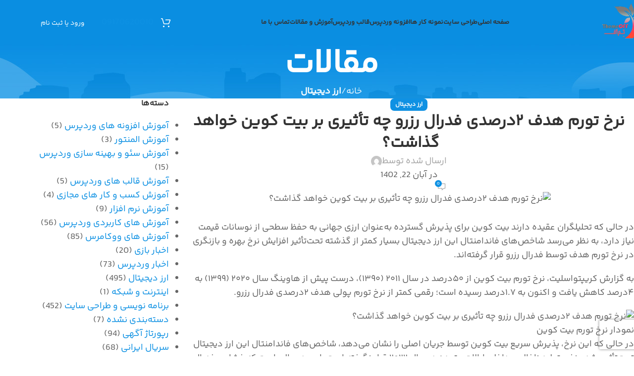

--- FILE ---
content_type: text/html; charset=UTF-8
request_url: https://themeoff.ir/%D9%86%D8%B1%D8%AE-%D8%AA%D9%88%D8%B1%D9%85-%D9%87%D8%AF%D9%81-%DB%B2%D8%AF%D8%B1%D8%B5%D8%AF%DB%8C-%D9%81%D8%AF%D8%B1%D8%A7%D9%84-%D8%B1%D8%B2%D8%B1%D9%88-%DA%86%D9%87-%D8%AA%D8%A3%D8%AB%DB%8C%D8%B1/
body_size: 35681
content:
<!DOCTYPE html>
<html dir="rtl" lang="fa-IR" prefix="og: https://ogp.me/ns#">
<head>
	<meta charset="UTF-8">
	<link rel="profile" href="https://gmpg.org/xfn/11">
	<link rel="pingback" href="https://themeoff.ir/xmlrpc.php">

	
<!-- بهینه‌سازی موتور جستجو توسط Rank Math - https://rankmath.com/ -->
<title>نرخ تورم هدف ۲درصدی فدرال رزرو چه تأثیری بر بیت کوین خواهد گذاشت؟  | تم آف</title>
<meta name="description" content="در حالی که تحلیلگران عقیده دارند بیت کوین برای پذیرش گسترده به‌‌عنوان ارزی جهانی به حفظ سطحی از نوسانات قیمت نیاز دارد، به نظر می‌رسد شاخص‌های فاندامنتال این ارز دیجیتال بسیار کمتر از گذشته تحت‌تأثیر افزایش نرخ بهره و بازنگری در نرخ تورم هدف توسط فدرال رزرو قرار گرفته‌اند."/>
<meta name="robots" content="follow, index, max-snippet:-1, max-video-preview:-1, max-image-preview:large"/>
<link rel="canonical" href="https://themeoff.ir/%d9%86%d8%b1%d8%ae-%d8%aa%d9%88%d8%b1%d9%85-%d9%87%d8%af%d9%81-%db%b2%d8%af%d8%b1%d8%b5%d8%af%db%8c-%d9%81%d8%af%d8%b1%d8%a7%d9%84-%d8%b1%d8%b2%d8%b1%d9%88-%da%86%d9%87-%d8%aa%d8%a3%d8%ab%db%8c%d8%b1/" />
<meta property="og:locale" content="fa_IR" />
<meta property="og:type" content="article" />
<meta property="og:title" content="نرخ تورم هدف ۲درصدی فدرال رزرو چه تأثیری بر بیت کوین خواهد گذاشت؟  | تم آف" />
<meta property="og:description" content="در حالی که تحلیلگران عقیده دارند بیت کوین برای پذیرش گسترده به‌‌عنوان ارزی جهانی به حفظ سطحی از نوسانات قیمت نیاز دارد، به نظر می‌رسد شاخص‌های فاندامنتال این ارز دیجیتال بسیار کمتر از گذشته تحت‌تأثیر افزایش نرخ بهره و بازنگری در نرخ تورم هدف توسط فدرال رزرو قرار گرفته‌اند." />
<meta property="og:url" content="https://themeoff.ir/%d9%86%d8%b1%d8%ae-%d8%aa%d9%88%d8%b1%d9%85-%d9%87%d8%af%d9%81-%db%b2%d8%af%d8%b1%d8%b5%d8%af%db%8c-%d9%81%d8%af%d8%b1%d8%a7%d9%84-%d8%b1%d8%b2%d8%b1%d9%88-%da%86%d9%87-%d8%aa%d8%a3%d8%ab%db%8c%d8%b1/" />
<meta property="og:site_name" content="تم آف" />
<meta property="article:tag" content="آینده بیت کوین" />
<meta property="article:section" content="ارز دیجیتال" />
<meta property="article:published_time" content="2023-11-13T23:08:32+00:00" />
<meta name="twitter:card" content="summary_large_image" />
<meta name="twitter:title" content="نرخ تورم هدف ۲درصدی فدرال رزرو چه تأثیری بر بیت کوین خواهد گذاشت؟  | تم آف" />
<meta name="twitter:description" content="در حالی که تحلیلگران عقیده دارند بیت کوین برای پذیرش گسترده به‌‌عنوان ارزی جهانی به حفظ سطحی از نوسانات قیمت نیاز دارد، به نظر می‌رسد شاخص‌های فاندامنتال این ارز دیجیتال بسیار کمتر از گذشته تحت‌تأثیر افزایش نرخ بهره و بازنگری در نرخ تورم هدف توسط فدرال رزرو قرار گرفته‌اند." />
<meta name="twitter:label1" content="زمان خواندن" />
<meta name="twitter:data1" content="2 دقیقه" />
<script type="application/ld+json" class="rank-math-schema">{"@context":"https://schema.org","@graph":[{"@type":"Organization","@id":"https://themeoff.ir/#organization","name":"\u062a\u0645 \u0622\u0641","url":"https://themeoff.ir","logo":{"@type":"ImageObject","@id":"https://themeoff.ir/#logo","url":"https://themeoff.ir/wp-content/uploads/2022/04/themeoff2-1.png","contentUrl":"https://themeoff.ir/wp-content/uploads/2022/04/themeoff2-1.png","caption":"\u062a\u0645 \u0622\u0641","inLanguage":"fa-IR","width":"250","height":"252"}},{"@type":"WebSite","@id":"https://themeoff.ir/#website","url":"https://themeoff.ir","name":"\u062a\u0645 \u0622\u0641","publisher":{"@id":"https://themeoff.ir/#organization"},"inLanguage":"fa-IR"},{"@type":"ImageObject","@id":"https://cdn.arzdigital.com/uploads/2022/12/Bitcoins-1.7-inflation-rate-performs-better-than-the-Feds-2-target-.jpg","url":"https://cdn.arzdigital.com/uploads/2022/12/Bitcoins-1.7-inflation-rate-performs-better-than-the-Feds-2-target-.jpg","width":"200","height":"200","caption":"\u0646\u0631\u062e \u062a\u0648\u0631\u0645 \u0647\u062f\u0641 \u06f2\u062f\u0631\u0635\u062f\u06cc \u0641\u062f\u0631\u0627\u0644 \u0631\u0632\u0631\u0648 \u0686\u0647 \u062a\u0623\u062b\u06cc\u0631\u06cc \u0628\u0631 \u0628\u06cc\u062a \u06a9\u0648\u06cc\u0646 \u062e\u0648\u0627\u0647\u062f \u06af\u0630\u0627\u0634\u062a\u061f\u00a0","inLanguage":"fa-IR"},{"@type":"BreadcrumbList","@id":"https://themeoff.ir/%d9%86%d8%b1%d8%ae-%d8%aa%d9%88%d8%b1%d9%85-%d9%87%d8%af%d9%81-%db%b2%d8%af%d8%b1%d8%b5%d8%af%db%8c-%d9%81%d8%af%d8%b1%d8%a7%d9%84-%d8%b1%d8%b2%d8%b1%d9%88-%da%86%d9%87-%d8%aa%d8%a3%d8%ab%db%8c%d8%b1/#breadcrumb","itemListElement":[{"@type":"ListItem","position":"1","item":{"@id":"https://themeoff.ir","name":"\u062a\u0645 \u0622\u0641"}},{"@type":"ListItem","position":"2","item":{"@id":"https://themeoff.ir/weblog/","name":"\u0645\u0642\u0627\u0644\u0627\u062a"}},{"@type":"ListItem","position":"3","item":{"@id":"https://themeoff.ir/category/arzdigital/","name":"\u0627\u0631\u0632 \u062f\u06cc\u062c\u06cc\u062a\u0627\u0644"}},{"@type":"ListItem","position":"4","item":{"@id":"https://themeoff.ir/%d9%86%d8%b1%d8%ae-%d8%aa%d9%88%d8%b1%d9%85-%d9%87%d8%af%d9%81-%db%b2%d8%af%d8%b1%d8%b5%d8%af%db%8c-%d9%81%d8%af%d8%b1%d8%a7%d9%84-%d8%b1%d8%b2%d8%b1%d9%88-%da%86%d9%87-%d8%aa%d8%a3%d8%ab%db%8c%d8%b1/","name":"\u0646\u0631\u062e \u062a\u0648\u0631\u0645 \u0647\u062f\u0641 \u06f2\u062f\u0631\u0635\u062f\u06cc \u0641\u062f\u0631\u0627\u0644 \u0631\u0632\u0631\u0648 \u0686\u0647 \u062a\u0623\u062b\u06cc\u0631\u06cc \u0628\u0631 \u0628\u06cc\u062a \u06a9\u0648\u06cc\u0646 \u062e\u0648\u0627\u0647\u062f \u06af\u0630\u0627\u0634\u062a\u061f\u00a0"}}]},{"@type":"WebPage","@id":"https://themeoff.ir/%d9%86%d8%b1%d8%ae-%d8%aa%d9%88%d8%b1%d9%85-%d9%87%d8%af%d9%81-%db%b2%d8%af%d8%b1%d8%b5%d8%af%db%8c-%d9%81%d8%af%d8%b1%d8%a7%d9%84-%d8%b1%d8%b2%d8%b1%d9%88-%da%86%d9%87-%d8%aa%d8%a3%d8%ab%db%8c%d8%b1/#webpage","url":"https://themeoff.ir/%d9%86%d8%b1%d8%ae-%d8%aa%d9%88%d8%b1%d9%85-%d9%87%d8%af%d9%81-%db%b2%d8%af%d8%b1%d8%b5%d8%af%db%8c-%d9%81%d8%af%d8%b1%d8%a7%d9%84-%d8%b1%d8%b2%d8%b1%d9%88-%da%86%d9%87-%d8%aa%d8%a3%d8%ab%db%8c%d8%b1/","name":"\u0646\u0631\u062e \u062a\u0648\u0631\u0645 \u0647\u062f\u0641 \u06f2\u062f\u0631\u0635\u062f\u06cc \u0641\u062f\u0631\u0627\u0644 \u0631\u0632\u0631\u0648 \u0686\u0647 \u062a\u0623\u062b\u06cc\u0631\u06cc \u0628\u0631 \u0628\u06cc\u062a \u06a9\u0648\u06cc\u0646 \u062e\u0648\u0627\u0647\u062f \u06af\u0630\u0627\u0634\u062a\u061f\u00a0 | \u062a\u0645 \u0622\u0641","datePublished":"2023-11-13T23:08:32+03:30","dateModified":"2023-11-13T23:08:32+03:30","isPartOf":{"@id":"https://themeoff.ir/#website"},"primaryImageOfPage":{"@id":"https://cdn.arzdigital.com/uploads/2022/12/Bitcoins-1.7-inflation-rate-performs-better-than-the-Feds-2-target-.jpg"},"inLanguage":"fa-IR","breadcrumb":{"@id":"https://themeoff.ir/%d9%86%d8%b1%d8%ae-%d8%aa%d9%88%d8%b1%d9%85-%d9%87%d8%af%d9%81-%db%b2%d8%af%d8%b1%d8%b5%d8%af%db%8c-%d9%81%d8%af%d8%b1%d8%a7%d9%84-%d8%b1%d8%b2%d8%b1%d9%88-%da%86%d9%87-%d8%aa%d8%a3%d8%ab%db%8c%d8%b1/#breadcrumb"}},{"@type":"Person","@id":"https://themeoff.ir/author/","url":"https://themeoff.ir/author/","image":{"@type":"ImageObject","@id":"https://secure.gravatar.com/avatar/?s=96&amp;d=mm&amp;r=g","url":"https://secure.gravatar.com/avatar/?s=96&amp;d=mm&amp;r=g","inLanguage":"fa-IR"},"worksFor":{"@id":"https://themeoff.ir/#organization"}},{"@type":"BlogPosting","headline":"\u0646\u0631\u062e \u062a\u0648\u0631\u0645 \u0647\u062f\u0641 \u06f2\u062f\u0631\u0635\u062f\u06cc \u0641\u062f\u0631\u0627\u0644 \u0631\u0632\u0631\u0648 \u0686\u0647 \u062a\u0623\u062b\u06cc\u0631\u06cc \u0628\u0631 \u0628\u06cc\u062a \u06a9\u0648\u06cc\u0646 \u062e\u0648\u0627\u0647\u062f \u06af\u0630\u0627\u0634\u062a\u061f\u00a0 | \u062a\u0645 \u0622\u0641","datePublished":"2023-11-13T23:08:32+03:30","dateModified":"2023-11-13T23:08:32+03:30","articleSection":"\u0627\u0631\u0632 \u062f\u06cc\u062c\u06cc\u062a\u0627\u0644","author":{"@id":"https://themeoff.ir/author/"},"publisher":{"@id":"https://themeoff.ir/#organization"},"description":"\u062f\u0631 \u062d\u0627\u0644\u06cc \u06a9\u0647 \u062a\u062d\u0644\u06cc\u0644\u06af\u0631\u0627\u0646 \u0639\u0642\u06cc\u062f\u0647 \u062f\u0627\u0631\u0646\u062f \u0628\u06cc\u062a \u06a9\u0648\u06cc\u0646 \u0628\u0631\u0627\u06cc \u067e\u0630\u06cc\u0631\u0634 \u06af\u0633\u062a\u0631\u062f\u0647 \u0628\u0647\u200c\u200c\u0639\u0646\u0648\u0627\u0646 \u0627\u0631\u0632\u06cc \u062c\u0647\u0627\u0646\u06cc \u0628\u0647 \u062d\u0641\u0638 \u0633\u0637\u062d\u06cc \u0627\u0632 \u0646\u0648\u0633\u0627\u0646\u0627\u062a \u0642\u06cc\u0645\u062a \u0646\u06cc\u0627\u0632 \u062f\u0627\u0631\u062f\u060c \u0628\u0647 \u0646\u0638\u0631 \u0645\u06cc\u200c\u0631\u0633\u062f \u0634\u0627\u062e\u0635\u200c\u0647\u0627\u06cc \u0641\u0627\u0646\u062f\u0627\u0645\u0646\u062a\u0627\u0644 \u0627\u06cc\u0646 \u0627\u0631\u0632 \u062f\u06cc\u062c\u06cc\u062a\u0627\u0644 \u0628\u0633\u06cc\u0627\u0631 \u06a9\u0645\u062a\u0631 \u0627\u0632 \u06af\u0630\u0634\u062a\u0647 \u062a\u062d\u062a\u200c\u062a\u0623\u062b\u06cc\u0631 \u0627\u0641\u0632\u0627\u06cc\u0634 \u0646\u0631\u062e \u0628\u0647\u0631\u0647 \u0648 \u0628\u0627\u0632\u0646\u06af\u0631\u06cc \u062f\u0631 \u0646\u0631\u062e \u062a\u0648\u0631\u0645 \u0647\u062f\u0641 \u062a\u0648\u0633\u0637 \u0641\u062f\u0631\u0627\u0644 \u0631\u0632\u0631\u0648 \u0642\u0631\u0627\u0631 \u06af\u0631\u0641\u062a\u0647\u200c\u0627\u0646\u062f.","name":"\u0646\u0631\u062e \u062a\u0648\u0631\u0645 \u0647\u062f\u0641 \u06f2\u062f\u0631\u0635\u062f\u06cc \u0641\u062f\u0631\u0627\u0644 \u0631\u0632\u0631\u0648 \u0686\u0647 \u062a\u0623\u062b\u06cc\u0631\u06cc \u0628\u0631 \u0628\u06cc\u062a \u06a9\u0648\u06cc\u0646 \u062e\u0648\u0627\u0647\u062f \u06af\u0630\u0627\u0634\u062a\u061f\u00a0 | \u062a\u0645 \u0622\u0641","@id":"https://themeoff.ir/%d9%86%d8%b1%d8%ae-%d8%aa%d9%88%d8%b1%d9%85-%d9%87%d8%af%d9%81-%db%b2%d8%af%d8%b1%d8%b5%d8%af%db%8c-%d9%81%d8%af%d8%b1%d8%a7%d9%84-%d8%b1%d8%b2%d8%b1%d9%88-%da%86%d9%87-%d8%aa%d8%a3%d8%ab%db%8c%d8%b1/#richSnippet","isPartOf":{"@id":"https://themeoff.ir/%d9%86%d8%b1%d8%ae-%d8%aa%d9%88%d8%b1%d9%85-%d9%87%d8%af%d9%81-%db%b2%d8%af%d8%b1%d8%b5%d8%af%db%8c-%d9%81%d8%af%d8%b1%d8%a7%d9%84-%d8%b1%d8%b2%d8%b1%d9%88-%da%86%d9%87-%d8%aa%d8%a3%d8%ab%db%8c%d8%b1/#webpage"},"image":{"@id":"https://cdn.arzdigital.com/uploads/2022/12/Bitcoins-1.7-inflation-rate-performs-better-than-the-Feds-2-target-.jpg"},"inLanguage":"fa-IR","mainEntityOfPage":{"@id":"https://themeoff.ir/%d9%86%d8%b1%d8%ae-%d8%aa%d9%88%d8%b1%d9%85-%d9%87%d8%af%d9%81-%db%b2%d8%af%d8%b1%d8%b5%d8%af%db%8c-%d9%81%d8%af%d8%b1%d8%a7%d9%84-%d8%b1%d8%b2%d8%b1%d9%88-%da%86%d9%87-%d8%aa%d8%a3%d8%ab%db%8c%d8%b1/#webpage"}}]}</script>
<!-- /افزونه سئو ورپرس Rank Math -->

<link rel='dns-prefetch' href='//client.crisp.chat' />
<link rel='dns-prefetch' href='//fonts.googleapis.com' />
<link rel="alternate" type="application/rss+xml" title="تم آف &raquo; خوراک" href="https://themeoff.ir/feed/" />
<link rel="alternate" type="application/rss+xml" title="تم آف &raquo; خوراک دیدگاه‌ها" href="https://themeoff.ir/comments/feed/" />
<link rel="alternate" type="application/rss+xml" title="تم آف &raquo; نرخ تورم هدف ۲درصدی فدرال رزرو چه تأثیری بر بیت کوین خواهد گذاشت؟  خوراک دیدگاه‌ها" href="https://themeoff.ir/%d9%86%d8%b1%d8%ae-%d8%aa%d9%88%d8%b1%d9%85-%d9%87%d8%af%d9%81-%db%b2%d8%af%d8%b1%d8%b5%d8%af%db%8c-%d9%81%d8%af%d8%b1%d8%a7%d9%84-%d8%b1%d8%b2%d8%b1%d9%88-%da%86%d9%87-%d8%aa%d8%a3%d8%ab%db%8c%d8%b1/feed/" />
<link rel="alternate" title="oEmbed (JSON)" type="application/json+oembed" href="https://themeoff.ir/wp-json/oembed/1.0/embed?url=https%3A%2F%2Fthemeoff.ir%2F%25d9%2586%25d8%25b1%25d8%25ae-%25d8%25aa%25d9%2588%25d8%25b1%25d9%2585-%25d9%2587%25d8%25af%25d9%2581-%25db%25b2%25d8%25af%25d8%25b1%25d8%25b5%25d8%25af%25db%258c-%25d9%2581%25d8%25af%25d8%25b1%25d8%25a7%25d9%2584-%25d8%25b1%25d8%25b2%25d8%25b1%25d9%2588-%25da%2586%25d9%2587-%25d8%25aa%25d8%25a3%25d8%25ab%25db%258c%25d8%25b1%2F" />
<link rel="alternate" title="oEmbed (XML)" type="text/xml+oembed" href="https://themeoff.ir/wp-json/oembed/1.0/embed?url=https%3A%2F%2Fthemeoff.ir%2F%25d9%2586%25d8%25b1%25d8%25ae-%25d8%25aa%25d9%2588%25d8%25b1%25d9%2585-%25d9%2587%25d8%25af%25d9%2581-%25db%25b2%25d8%25af%25d8%25b1%25d8%25b5%25d8%25af%25db%258c-%25d9%2581%25d8%25af%25d8%25b1%25d8%25a7%25d9%2584-%25d8%25b1%25d8%25b2%25d8%25b1%25d9%2588-%25da%2586%25d9%2587-%25d8%25aa%25d8%25a3%25d8%25ab%25db%258c%25d8%25b1%2F&#038;format=xml" />
<style id='wp-img-auto-sizes-contain-inline-css' type='text/css'>
img:is([sizes=auto i],[sizes^="auto," i]){contain-intrinsic-size:3000px 1500px}
/*# sourceURL=wp-img-auto-sizes-contain-inline-css */
</style>

<link rel='stylesheet' id='livicons-evolution-styles-css' href='https://themeoff.ir/wp-content/plugins/livicons-evolution/assets/css/LivIconsEvo.WP.css?ver=2.10.387' type='text/css' media='all' />
<link rel='stylesheet' id='sgr-css' href='https://themeoff.ir/wp-content/plugins/simple-google-recaptcha/sgr.css?ver=1667136416' type='text/css' media='all' />
<link rel='stylesheet' id='uaf_client_css-css' href='https://themeoff.ir/wp-content/uploads/useanyfont/uaf.css?ver=1756934927' type='text/css' media='all' />
<style id='woocommerce-inline-inline-css' type='text/css'>
.woocommerce form .form-row .required { visibility: visible; }
/*# sourceURL=woocommerce-inline-inline-css */
</style>
<link rel='stylesheet' id='wpast-styles-css' href='https://themeoff.ir/wp-content/plugins/wp-advanced-support-ticket/assets/css/styles.css?ver=13.17.4' type='text/css' media='all' />
<link rel='stylesheet' id='wpast-styles-rtl-css' href='https://themeoff.ir/wp-content/plugins/wp-advanced-support-ticket/assets/css/rtl.css?ver=13.17.4' type='text/css' media='all' />
<link rel='stylesheet' id='brands-styles-css' href='https://themeoff.ir/wp-content/plugins/woocommerce/assets/css/brands.css?ver=10.2.3' type='text/css' media='all' />
<link rel='stylesheet' id='awcfe-frontend-css' href='https://themeoff.ir/wp-content/plugins/checkout-field-editor-and-manager-for-woocommerce/assets/css/frontend.css?ver=3.0.0' type='text/css' media='all' />
<link rel='stylesheet' id='abzarwp-theme-woodmart-core-fonts-css' href='https://themeoff.ir/wp-content/plugins/abzarwp-theme-woodmart/assets/fonts/css/fonts.css?ver=1615397234' type='text/css' media='all' />
<link rel='stylesheet' id='elementor-icons-css' href='https://themeoff.ir/wp-content/plugins/elementor/assets/lib/eicons/css/elementor-icons.min.css?ver=5.44.0' type='text/css' media='all' />
<link rel='stylesheet' id='elementor-frontend-css' href='https://themeoff.ir/wp-content/uploads/elementor/css/custom-frontend-rtl.min.css?ver=1766697548' type='text/css' media='all' />
<link rel='stylesheet' id='elementor-post-5-css' href='https://themeoff.ir/wp-content/uploads/elementor/css/post-5.css?ver=1766697551' type='text/css' media='all' />
<link rel='stylesheet' id='woodmart-style-css' href='https://themeoff.ir/wp-content/themes/themeoff/css/parts/base-rtl.min.css?ver=6.9' type='text/css' media='all' />
<link rel='stylesheet' id='wd-helpers-wpb-elem-css' href='https://themeoff.ir/wp-content/themes/themeoff/css/parts/helpers-wpb-elem.min.css?ver=6.9' type='text/css' media='all' />
<link rel='stylesheet' id='wd-widget-wd-recent-posts-css' href='https://themeoff.ir/wp-content/themes/themeoff/css/parts/widget-wd-recent-posts.min.css?ver=6.9' type='text/css' media='all' />
<link rel='stylesheet' id='wd-widget-nav-css' href='https://themeoff.ir/wp-content/themes/themeoff/css/parts/widget-nav.min.css?ver=6.9' type='text/css' media='all' />
<link rel='stylesheet' id='wd-widget-wd-layered-nav-css' href='https://themeoff.ir/wp-content/themes/themeoff/css/parts/woo-widget-wd-layered-nav.min.css?ver=6.9' type='text/css' media='all' />
<link rel='stylesheet' id='wd-woo-mod-swatches-base-css' href='https://themeoff.ir/wp-content/themes/themeoff/css/parts/woo-mod-swatches-base.min.css?ver=6.9' type='text/css' media='all' />
<link rel='stylesheet' id='wd-woo-mod-swatches-filter-css' href='https://themeoff.ir/wp-content/themes/themeoff/css/parts/woo-mod-swatches-filter.min.css?ver=6.9' type='text/css' media='all' />
<link rel='stylesheet' id='wd-widget-product-list-css' href='https://themeoff.ir/wp-content/themes/themeoff/css/parts/woo-widget-product-list-rtl.min.css?ver=6.9' type='text/css' media='all' />
<link rel='stylesheet' id='wd-widget-slider-price-filter-css' href='https://themeoff.ir/wp-content/themes/themeoff/css/parts/woo-widget-slider-price-filter.min.css?ver=6.9' type='text/css' media='all' />
<link rel='stylesheet' id='wd-blog-single-base-css' href='https://themeoff.ir/wp-content/themes/themeoff/css/parts/blog-single-base.min.css?ver=6.9' type='text/css' media='all' />
<link rel='stylesheet' id='wd-blog-base-css' href='https://themeoff.ir/wp-content/themes/themeoff/css/parts/blog-base-rtl.min.css?ver=6.9' type='text/css' media='all' />
<link rel='stylesheet' id='wd-wpcf7-css' href='https://themeoff.ir/wp-content/themes/themeoff/css/parts/int-wpcf7.min.css?ver=6.9' type='text/css' media='all' />
<link rel='stylesheet' id='wd-elementor-base-css' href='https://themeoff.ir/wp-content/themes/themeoff/css/parts/int-elem-base-rtl.min.css?ver=6.9' type='text/css' media='all' />
<link rel='stylesheet' id='wd-elementor-pro-base-css' href='https://themeoff.ir/wp-content/themes/themeoff/css/parts/int-elementor-pro-rtl.min.css?ver=6.9' type='text/css' media='all' />
<link rel='stylesheet' id='wd-woocommerce-base-css' href='https://themeoff.ir/wp-content/themes/themeoff/css/parts/woocommerce-base-rtl.min.css?ver=6.9' type='text/css' media='all' />
<link rel='stylesheet' id='wd-mod-star-rating-css' href='https://themeoff.ir/wp-content/themes/themeoff/css/parts/mod-star-rating.min.css?ver=6.9' type='text/css' media='all' />
<link rel='stylesheet' id='wd-woo-el-track-order-css' href='https://themeoff.ir/wp-content/themes/themeoff/css/parts/woo-el-track-order.min.css?ver=6.9' type='text/css' media='all' />
<link rel='stylesheet' id='wd-woocommerce-block-notices-css' href='https://themeoff.ir/wp-content/themes/themeoff/css/parts/woo-mod-block-notices-rtl.min.css?ver=6.9' type='text/css' media='all' />
<link rel='stylesheet' id='wd-woo-mod-shop-attributes-css' href='https://themeoff.ir/wp-content/themes/themeoff/css/parts/woo-mod-shop-attributes.min.css?ver=6.9' type='text/css' media='all' />
<link rel='stylesheet' id='wd-header-base-css' href='https://themeoff.ir/wp-content/themes/themeoff/css/parts/header-base-rtl.min.css?ver=6.9' type='text/css' media='all' />
<link rel='stylesheet' id='wd-mod-tools-css' href='https://themeoff.ir/wp-content/themes/themeoff/css/parts/mod-tools.min.css?ver=6.9' type='text/css' media='all' />
<link rel='stylesheet' id='wd-header-cart-css' href='https://themeoff.ir/wp-content/themes/themeoff/css/parts/header-el-cart-rtl.min.css?ver=6.9' type='text/css' media='all' />
<link rel='stylesheet' id='wd-widget-shopping-cart-css' href='https://themeoff.ir/wp-content/themes/themeoff/css/parts/woo-widget-shopping-cart-rtl.min.css?ver=6.9' type='text/css' media='all' />
<link rel='stylesheet' id='wd-header-elements-base-css' href='https://themeoff.ir/wp-content/themes/themeoff/css/parts/header-el-base-rtl.min.css?ver=6.9' type='text/css' media='all' />
<link rel='stylesheet' id='wd-button-css' href='https://themeoff.ir/wp-content/themes/themeoff/css/parts/el-button.min.css?ver=6.9' type='text/css' media='all' />
<link rel='stylesheet' id='wd-header-mobile-nav-dropdown-css' href='https://themeoff.ir/wp-content/themes/themeoff/css/parts/header-el-mobile-nav-dropdown.min.css?ver=6.9' type='text/css' media='all' />
<link rel='stylesheet' id='wd-page-title-css' href='https://themeoff.ir/wp-content/themes/themeoff/css/parts/page-title.min.css?ver=6.9' type='text/css' media='all' />
<link rel='stylesheet' id='wd-page-navigation-css' href='https://themeoff.ir/wp-content/themes/themeoff/css/parts/mod-page-navigation.min.css?ver=6.9' type='text/css' media='all' />
<link rel='stylesheet' id='wd-blog-loop-base-old-css' href='https://themeoff.ir/wp-content/themes/themeoff/css/parts/blog-loop-base-old-rtl.min.css?ver=6.9' type='text/css' media='all' />
<link rel='stylesheet' id='wd-blog-loop-design-masonry-css' href='https://themeoff.ir/wp-content/themes/themeoff/css/parts/blog-loop-design-masonry-rtl.min.css?ver=6.9' type='text/css' media='all' />
<link rel='stylesheet' id='wd-swiper-css' href='https://themeoff.ir/wp-content/themes/themeoff/css/parts/lib-swiper-rtl.min.css?ver=6.9' type='text/css' media='all' />
<link rel='stylesheet' id='wd-social-icons-css' href='https://themeoff.ir/wp-content/themes/themeoff/css/parts/el-social-icons.min.css?ver=6.9' type='text/css' media='all' />
<link rel='stylesheet' id='wd-swiper-arrows-css' href='https://themeoff.ir/wp-content/themes/themeoff/css/parts/lib-swiper-arrows-rtl.min.css?ver=6.9' type='text/css' media='all' />
<link rel='stylesheet' id='wd-swiper-pagin-css' href='https://themeoff.ir/wp-content/themes/themeoff/css/parts/lib-swiper-pagin.min.css?ver=6.9' type='text/css' media='all' />
<link rel='stylesheet' id='wd-mod-comments-css' href='https://themeoff.ir/wp-content/themes/themeoff/css/parts/mod-comments-rtl.min.css?ver=6.9' type='text/css' media='all' />
<link rel='stylesheet' id='wd-off-canvas-sidebar-css' href='https://themeoff.ir/wp-content/themes/themeoff/css/parts/opt-off-canvas-sidebar.min.css?ver=6.9' type='text/css' media='all' />
<link rel='stylesheet' id='wd-widget-collapse-css' href='https://themeoff.ir/wp-content/themes/themeoff/css/parts/opt-widget-collapse.min.css?ver=6.9' type='text/css' media='all' />
<link rel='stylesheet' id='wd-footer-base-css' href='https://themeoff.ir/wp-content/themes/themeoff/css/parts/footer-base-rtl.min.css?ver=6.9' type='text/css' media='all' />
<link rel='stylesheet' id='wd-scroll-top-css' href='https://themeoff.ir/wp-content/themes/themeoff/css/parts/opt-scrolltotop-rtl.min.css?ver=6.9' type='text/css' media='all' />
<link rel='stylesheet' id='wd-wd-search-form-css' href='https://themeoff.ir/wp-content/themes/themeoff/css/parts/wd-search-form-rtl.min.css?ver=6.9' type='text/css' media='all' />
<link rel='stylesheet' id='wd-bottom-toolbar-css' href='https://themeoff.ir/wp-content/themes/themeoff/css/parts/opt-bottom-toolbar-rtl.min.css?ver=6.9' type='text/css' media='all' />
<link rel='stylesheet' id='wd-mod-sticky-sidebar-opener-css' href='https://themeoff.ir/wp-content/themes/themeoff/css/parts/mod-sticky-sidebar-opener.min.css?ver=6.9' type='text/css' media='all' />
<link rel='stylesheet' id='wd-header-my-account-css' href='https://themeoff.ir/wp-content/themes/themeoff/css/parts/header-el-my-account-rtl.min.css?ver=6.9' type='text/css' media='all' />
<link rel='stylesheet' id='xts-style-header_412557-css' href='https://themeoff.ir/wp-content/uploads/2025/04/xts-header_412557-1743928133.css?ver=6.9' type='text/css' media='all' />
<link rel='stylesheet' id='xts-style-theme_settings_default-css' href='https://themeoff.ir/wp-content/uploads/2025/04/xts-theme_settings_default-1743928211.css?ver=6.9' type='text/css' media='all' />
<link rel='stylesheet' id='xts-google-fonts-css' href='https://fonts.googleapis.com/css?family=Quicksand%3A400%2C600%2C700&#038;ver=6.9' type='text/css' media='all' />
<link rel='stylesheet' id='elementor-gf-local-roboto-css' href='https://themeoff.ir/wp-content/uploads/elementor/google-fonts/css/roboto.css?ver=1747564833' type='text/css' media='all' />
<link rel='stylesheet' id='elementor-gf-local-robotoslab-css' href='https://themeoff.ir/wp-content/uploads/elementor/google-fonts/css/robotoslab.css?ver=1747564859' type='text/css' media='all' />
<script type="text/javascript" src="https://themeoff.ir/wp-includes/js/jquery/jquery.min.js?ver=3.7.1" id="jquery-core-js"></script>
<script type="text/javascript" src="https://themeoff.ir/wp-includes/js/jquery/jquery-migrate.min.js?ver=3.4.1" id="jquery-migrate-js"></script>
<script type="text/javascript" id="sgr-js-extra">
/* <![CDATA[ */
var sgr = {"sgr_site_key":"6Lc3VuAZAAAAAEB7qZTP93ph9QyYugGLDjkOvvGP"};
//# sourceURL=sgr-js-extra
/* ]]> */
</script>
<script type="text/javascript" src="https://themeoff.ir/wp-content/plugins/simple-google-recaptcha/sgr.js?ver=1667136416" id="sgr-js"></script>
<script type="text/javascript" src="https://themeoff.ir/wp-content/plugins/woocommerce/assets/js/jquery-blockui/jquery.blockUI.min.js?ver=2.7.0-wc.10.2.3" id="jquery-blockui-js" defer="defer" data-wp-strategy="defer"></script>
<script type="text/javascript" id="wc-add-to-cart-js-extra">
/* <![CDATA[ */
var wc_add_to_cart_params = {"ajax_url":"/wp-admin/admin-ajax.php","wc_ajax_url":"/?wc-ajax=%%endpoint%%","i18n_view_cart":"\u0645\u0634\u0627\u0647\u062f\u0647 \u0633\u0628\u062f \u062e\u0631\u06cc\u062f","cart_url":"https://themeoff.ir/cart/","is_cart":"","cart_redirect_after_add":"yes"};
//# sourceURL=wc-add-to-cart-js-extra
/* ]]> */
</script>
<script type="text/javascript" src="https://themeoff.ir/wp-content/plugins/woocommerce/assets/js/frontend/add-to-cart.min.js?ver=10.2.3" id="wc-add-to-cart-js" defer="defer" data-wp-strategy="defer"></script>
<script type="text/javascript" src="https://themeoff.ir/wp-content/plugins/woocommerce/assets/js/js-cookie/js.cookie.min.js?ver=2.1.4-wc.10.2.3" id="js-cookie-js" defer="defer" data-wp-strategy="defer"></script>
<script type="text/javascript" id="woocommerce-js-extra">
/* <![CDATA[ */
var woocommerce_params = {"ajax_url":"/wp-admin/admin-ajax.php","wc_ajax_url":"/?wc-ajax=%%endpoint%%","i18n_password_show":"\u0646\u0645\u0627\u06cc\u0634 \u0631\u0645\u0632\u0639\u0628\u0648\u0631","i18n_password_hide":"Hide password"};
//# sourceURL=woocommerce-js-extra
/* ]]> */
</script>
<script type="text/javascript" src="https://themeoff.ir/wp-content/plugins/woocommerce/assets/js/frontend/woocommerce.min.js?ver=10.2.3" id="woocommerce-js" defer="defer" data-wp-strategy="defer"></script>
<script type="text/javascript" src="https://themeoff.ir/wp-content/themes/themeoff/js/libs/device.min.js?ver=6.9" id="wd-device-library-js"></script>
<script type="text/javascript" src="https://themeoff.ir/wp-content/themes/themeoff/js/scripts/global/scrollBar.min.js?ver=6.9" id="wd-scrollbar-js"></script>
<link rel="https://api.w.org/" href="https://themeoff.ir/wp-json/" /><link rel="alternate" title="JSON" type="application/json" href="https://themeoff.ir/wp-json/wp/v2/posts/58835" /><link rel="EditURI" type="application/rsd+xml" title="RSD" href="https://themeoff.ir/xmlrpc.php?rsd" />
<meta name="generator" content="WordPress 6.9" />
<link rel='shortlink' href='https://themeoff.ir/?p=58835' />
                <style>
            .body-ums-login-theme-8 {
                background: #ebf0f7 !important;
            }

            .ums_load_overlay {
                background: url("");
                background-size: cover !important;
                background-repeat: no-repeat !important;
                min-height: 100vh !important;
                background-attachment: fixed !important;
            }

            .body-ums-login {
                background-color: #ff4363 !important;
            }

                    </style>

        
        
            <meta name="wpast-nonce" content="77735a1653"><style type="text/css">
</style>
<!-- Analytics by WP Statistics - https://wp-statistics.com -->
					<meta name="viewport" content="width=device-width, initial-scale=1.0, maximum-scale=1.0, user-scalable=no">
										<noscript><style>.woocommerce-product-gallery{ opacity: 1 !important; }</style></noscript>
	<meta name="generator" content="Elementor 3.32.3; features: additional_custom_breakpoints; settings: css_print_method-external, google_font-enabled, font_display-block">
			<style>
				.e-con.e-parent:nth-of-type(n+4):not(.e-lazyloaded):not(.e-no-lazyload),
				.e-con.e-parent:nth-of-type(n+4):not(.e-lazyloaded):not(.e-no-lazyload) * {
					background-image: none !important;
				}
				@media screen and (max-height: 1024px) {
					.e-con.e-parent:nth-of-type(n+3):not(.e-lazyloaded):not(.e-no-lazyload),
					.e-con.e-parent:nth-of-type(n+3):not(.e-lazyloaded):not(.e-no-lazyload) * {
						background-image: none !important;
					}
				}
				@media screen and (max-height: 640px) {
					.e-con.e-parent:nth-of-type(n+2):not(.e-lazyloaded):not(.e-no-lazyload),
					.e-con.e-parent:nth-of-type(n+2):not(.e-lazyloaded):not(.e-no-lazyload) * {
						background-image: none !important;
					}
				}
			</style>
			<link rel="icon" href="https://themeoff.ir/wp-content/uploads/2022/04/cropped-Favi-32x32.png" sizes="32x32" />
<link rel="icon" href="https://themeoff.ir/wp-content/uploads/2022/04/cropped-Favi-192x192.png" sizes="192x192" />
<link rel="apple-touch-icon" href="https://themeoff.ir/wp-content/uploads/2022/04/cropped-Favi-180x180.png" />
<meta name="msapplication-TileImage" content="https://themeoff.ir/wp-content/uploads/2022/04/cropped-Favi-270x270.png" />
		<style type="text/css" id="wp-custom-css">
			.page-title-container .breadcrumbs {
    font-family: 'kook' !important;
   
}
.woocommerce .catalog-top-info-wrapper .woocommerce-ordering select {

    font-family: 'kook' !important;
}

.woocommerce .woocommerce-cart-form table.shop_table td.actions > .button, .woocommerce-page .woocommerce-cart-form table.shop_table td.actions > .button {
    font-family: 'kook' !important;
    }


.woocommerce .woocommerce-cart-form table.shop_table td.actions .coupon .button, .woocommerce-page .woocommerce-cart-form table.shop_table td.actions .coupon .button {
       
    font-family: 'kook' !important;
    }

.input-floating-wrap .floating-placeholder, .post-meta-header .post-meta-item, .post-meta-header .post-meta-item a, .post-meta-item-tags, .body-container .post-meta-item-tags a, .post-comment-date, div.wpforms-container.wpforms-container-full .wpforms-form .wpforms-field-number-slider .wpforms-field-number-slider-hint, .content-wrapper .wp-block-latest-posts li .wp-block-latest-posts__post-date, .widget_recent_entries ul li .post-date, .widget_recent_comments ul .recentcomments, .content-wrapper .wp-block-latest-comments li .wp-block-latest-comments__comment-meta, .widget_rss .rss-date, .wp-block-rss .wp-block-rss__item-publish-date, body .content-wrapper .gallery .gallery-item .gallery-caption, .post-navigation .post-navigation-categories, .post-navigation .post-navigation-categories a, .widget_nav_menu ul li a:hover, .widget_nav_menu ul li.current-menu-item > a, .widget_nav_menu ul li.current-menu-ancestor > a, .widget_nav_menu ul li.current-menu-parent > a, .widget_nav_menu ul li.current_page_item > a, .widget_neuros_nav_menu_widget ul li a:hover, .widget_neuros_nav_menu_widget ul li.current-menu-item > a, .widget_neuros_nav_menu_widget ul li.current-menu-ancestor > a, .widget_neuros_nav_menu_widget ul li.current-menu-parent > a, .widget_neuros_nav_menu_widget ul li.current_page_item > a, .content-wrapper .wp-block-pullquote blockquote:not(.has-text-color) cite, body .content-wrapper blockquote:not(.has-text-color) cite, .widget .wp-block-list li a, .standard-blog-item-wrapper .blog-item .post-categories .post-category-item, .grid-blog-item-wrapper .blog-item .post-categories .post-category-item, .post-quote .post-quote-author, .team-item .team-item-position, .neuros-awards-widget .awards-list .award-year, .neuros-awards-widget .awards-list .award-subtitle, .single-project .project-post-meta .project-post-meta-item, .project-modern-listing .project-item-wrapper .project-item-modern-year, .service-listing-wrapper.service-list-listing .service-item .service-post-title a, .vacancy-post-meta, .archive-listing-wrapper.list-listing .list-item-wrapper .post-meta-item-author, .archive-listing-wrapper.list-listing .list-item-wrapper .post-meta-item-author a, .archive-listing-wrapper.list-listing .list-item-wrapper .post-meta-item-month-year {
    font-family: 'kook';
}


	

.input-floating-wrap, body input, body textarea, body select, div.wpforms-container.wpforms-container-full .wpforms-form input[type="date"], div.wpforms-container.wpforms-container-full .wpforms-form input[type="datetime"], div.wpforms-container.wpforms-container-full .wpforms-form input[type="datetime-local"], div.wpforms-container.wpforms-container-full .wpforms-form input[type="email"], div.wpforms-container.wpforms-container-full .wpforms-form input[type="month"], div.wpforms-container.wpforms-container-full .wpforms-form input[type="number"], div.wpforms-container.wpforms-container-full .wpforms-form input[type="password"], div.wpforms-container.wpforms-container-full .wpforms-form input[type="range"], div.wpforms-container.wpforms-container-full .wpforms-form input[type="search"], div.wpforms-container.wpforms-container-full .wpforms-form input[type="tel"], div.wpforms-container.wpforms-container-full .wpforms-form input[type="text"], div.wpforms-container.wpforms-container-full .wpforms-form input[type="time"], div.wpforms-container.wpforms-container-full .wpforms-form input[type="url"], div.wpforms-container.wpforms-container-full .wpforms-form input[type="week"], div.wpforms-container.wpforms-container-full .wpforms-form .select-wrap, div.wpforms-container.wpforms-container-full .wpforms-form textarea, div.wpforms-container.wpforms-container-full .wpforms-form .input-floating-wrap, .wp-block-search .wp-block-search__input, .select2-container.select2-container--default .select2-selection--single {
    --additional-line-height: 1.92857em;
    font-family: 'kook';
    font-size: 14px;
    line-height: 1.92857em;
    font-style: normal;
    font-weight: 400;
}
.rtl .woocommerce .col2-set .col-2, .rtl .woocommerce-page .col2-set .col-2 {
    float: right;
    display: none;
}
@media only screen and (min-width: 750px) {
.woocommerce form .woocommerce-billing-fields, .woocommerce-page form .woocommerce-billing-fields {
    margin-bottom: 53px;
    width: 800px;
}
}
.woocommerce #payment #place_order, .woocommerce-page #payment #place_order {
    float: none;
    margin: 50px 0 0;
    font-family: 'kook';
}


.body-container {
    position: relative;
	
	
    overflow: hidden;
    min-height: 100vh;
    direction: rtl;
}

@media only screen and (min-width: 783px) {
    body.admin-bar .header.sticky-header {
        top: 32px;
        z-index: 999999 !important;
    }
}

ul > li:before {
  
    display: none !important;
   
}

.header.sticky-header.sticky-active {
    -webkit-transform: translateY(0);
    -ms-transform: translateY(0);
    transform: translateY(0);
    transition-delay: 0s;
    z-index: 999999;
}
@media only screen and (min-width: 768px) {
    .page-title-container .page-title {
        font-size: 49px !importnat;
    }
}		</style>
		<style>
		
		</style>            <style>
                /* this bug fixed in woodmart new version so we no more need this codes ! */

                /*.menu-simple-dropdown .menu-item-has-children > a:after {*/
                /*    content: "\f127" !important;*/
                /*}*/

                /*body.rtl .menu-simple-dropdown .menu-item-has-children > a:after {*/
                /*    content: "\f126" !important;*/
                /*}*/

                /* mega-menu bug */
                .menu-mega-dropdown .sub-menu-dropdown {
                    overflow: hidden;
                }

            </style>
			<style id='global-styles-inline-css' type='text/css'>
:root{--wp--preset--aspect-ratio--square: 1;--wp--preset--aspect-ratio--4-3: 4/3;--wp--preset--aspect-ratio--3-4: 3/4;--wp--preset--aspect-ratio--3-2: 3/2;--wp--preset--aspect-ratio--2-3: 2/3;--wp--preset--aspect-ratio--16-9: 16/9;--wp--preset--aspect-ratio--9-16: 9/16;--wp--preset--color--black: #000000;--wp--preset--color--cyan-bluish-gray: #abb8c3;--wp--preset--color--white: #ffffff;--wp--preset--color--pale-pink: #f78da7;--wp--preset--color--vivid-red: #cf2e2e;--wp--preset--color--luminous-vivid-orange: #ff6900;--wp--preset--color--luminous-vivid-amber: #fcb900;--wp--preset--color--light-green-cyan: #7bdcb5;--wp--preset--color--vivid-green-cyan: #00d084;--wp--preset--color--pale-cyan-blue: #8ed1fc;--wp--preset--color--vivid-cyan-blue: #0693e3;--wp--preset--color--vivid-purple: #9b51e0;--wp--preset--gradient--vivid-cyan-blue-to-vivid-purple: linear-gradient(135deg,rgb(6,147,227) 0%,rgb(155,81,224) 100%);--wp--preset--gradient--light-green-cyan-to-vivid-green-cyan: linear-gradient(135deg,rgb(122,220,180) 0%,rgb(0,208,130) 100%);--wp--preset--gradient--luminous-vivid-amber-to-luminous-vivid-orange: linear-gradient(135deg,rgb(252,185,0) 0%,rgb(255,105,0) 100%);--wp--preset--gradient--luminous-vivid-orange-to-vivid-red: linear-gradient(135deg,rgb(255,105,0) 0%,rgb(207,46,46) 100%);--wp--preset--gradient--very-light-gray-to-cyan-bluish-gray: linear-gradient(135deg,rgb(238,238,238) 0%,rgb(169,184,195) 100%);--wp--preset--gradient--cool-to-warm-spectrum: linear-gradient(135deg,rgb(74,234,220) 0%,rgb(151,120,209) 20%,rgb(207,42,186) 40%,rgb(238,44,130) 60%,rgb(251,105,98) 80%,rgb(254,248,76) 100%);--wp--preset--gradient--blush-light-purple: linear-gradient(135deg,rgb(255,206,236) 0%,rgb(152,150,240) 100%);--wp--preset--gradient--blush-bordeaux: linear-gradient(135deg,rgb(254,205,165) 0%,rgb(254,45,45) 50%,rgb(107,0,62) 100%);--wp--preset--gradient--luminous-dusk: linear-gradient(135deg,rgb(255,203,112) 0%,rgb(199,81,192) 50%,rgb(65,88,208) 100%);--wp--preset--gradient--pale-ocean: linear-gradient(135deg,rgb(255,245,203) 0%,rgb(182,227,212) 50%,rgb(51,167,181) 100%);--wp--preset--gradient--electric-grass: linear-gradient(135deg,rgb(202,248,128) 0%,rgb(113,206,126) 100%);--wp--preset--gradient--midnight: linear-gradient(135deg,rgb(2,3,129) 0%,rgb(40,116,252) 100%);--wp--preset--font-size--small: 13px;--wp--preset--font-size--medium: 20px;--wp--preset--font-size--large: 36px;--wp--preset--font-size--x-large: 42px;--wp--preset--spacing--20: 0.44rem;--wp--preset--spacing--30: 0.67rem;--wp--preset--spacing--40: 1rem;--wp--preset--spacing--50: 1.5rem;--wp--preset--spacing--60: 2.25rem;--wp--preset--spacing--70: 3.38rem;--wp--preset--spacing--80: 5.06rem;--wp--preset--shadow--natural: 6px 6px 9px rgba(0, 0, 0, 0.2);--wp--preset--shadow--deep: 12px 12px 50px rgba(0, 0, 0, 0.4);--wp--preset--shadow--sharp: 6px 6px 0px rgba(0, 0, 0, 0.2);--wp--preset--shadow--outlined: 6px 6px 0px -3px rgb(255, 255, 255), 6px 6px rgb(0, 0, 0);--wp--preset--shadow--crisp: 6px 6px 0px rgb(0, 0, 0);}:where(.is-layout-flex){gap: 0.5em;}:where(.is-layout-grid){gap: 0.5em;}body .is-layout-flex{display: flex;}.is-layout-flex{flex-wrap: wrap;align-items: center;}.is-layout-flex > :is(*, div){margin: 0;}body .is-layout-grid{display: grid;}.is-layout-grid > :is(*, div){margin: 0;}:where(.wp-block-columns.is-layout-flex){gap: 2em;}:where(.wp-block-columns.is-layout-grid){gap: 2em;}:where(.wp-block-post-template.is-layout-flex){gap: 1.25em;}:where(.wp-block-post-template.is-layout-grid){gap: 1.25em;}.has-black-color{color: var(--wp--preset--color--black) !important;}.has-cyan-bluish-gray-color{color: var(--wp--preset--color--cyan-bluish-gray) !important;}.has-white-color{color: var(--wp--preset--color--white) !important;}.has-pale-pink-color{color: var(--wp--preset--color--pale-pink) !important;}.has-vivid-red-color{color: var(--wp--preset--color--vivid-red) !important;}.has-luminous-vivid-orange-color{color: var(--wp--preset--color--luminous-vivid-orange) !important;}.has-luminous-vivid-amber-color{color: var(--wp--preset--color--luminous-vivid-amber) !important;}.has-light-green-cyan-color{color: var(--wp--preset--color--light-green-cyan) !important;}.has-vivid-green-cyan-color{color: var(--wp--preset--color--vivid-green-cyan) !important;}.has-pale-cyan-blue-color{color: var(--wp--preset--color--pale-cyan-blue) !important;}.has-vivid-cyan-blue-color{color: var(--wp--preset--color--vivid-cyan-blue) !important;}.has-vivid-purple-color{color: var(--wp--preset--color--vivid-purple) !important;}.has-black-background-color{background-color: var(--wp--preset--color--black) !important;}.has-cyan-bluish-gray-background-color{background-color: var(--wp--preset--color--cyan-bluish-gray) !important;}.has-white-background-color{background-color: var(--wp--preset--color--white) !important;}.has-pale-pink-background-color{background-color: var(--wp--preset--color--pale-pink) !important;}.has-vivid-red-background-color{background-color: var(--wp--preset--color--vivid-red) !important;}.has-luminous-vivid-orange-background-color{background-color: var(--wp--preset--color--luminous-vivid-orange) !important;}.has-luminous-vivid-amber-background-color{background-color: var(--wp--preset--color--luminous-vivid-amber) !important;}.has-light-green-cyan-background-color{background-color: var(--wp--preset--color--light-green-cyan) !important;}.has-vivid-green-cyan-background-color{background-color: var(--wp--preset--color--vivid-green-cyan) !important;}.has-pale-cyan-blue-background-color{background-color: var(--wp--preset--color--pale-cyan-blue) !important;}.has-vivid-cyan-blue-background-color{background-color: var(--wp--preset--color--vivid-cyan-blue) !important;}.has-vivid-purple-background-color{background-color: var(--wp--preset--color--vivid-purple) !important;}.has-black-border-color{border-color: var(--wp--preset--color--black) !important;}.has-cyan-bluish-gray-border-color{border-color: var(--wp--preset--color--cyan-bluish-gray) !important;}.has-white-border-color{border-color: var(--wp--preset--color--white) !important;}.has-pale-pink-border-color{border-color: var(--wp--preset--color--pale-pink) !important;}.has-vivid-red-border-color{border-color: var(--wp--preset--color--vivid-red) !important;}.has-luminous-vivid-orange-border-color{border-color: var(--wp--preset--color--luminous-vivid-orange) !important;}.has-luminous-vivid-amber-border-color{border-color: var(--wp--preset--color--luminous-vivid-amber) !important;}.has-light-green-cyan-border-color{border-color: var(--wp--preset--color--light-green-cyan) !important;}.has-vivid-green-cyan-border-color{border-color: var(--wp--preset--color--vivid-green-cyan) !important;}.has-pale-cyan-blue-border-color{border-color: var(--wp--preset--color--pale-cyan-blue) !important;}.has-vivid-cyan-blue-border-color{border-color: var(--wp--preset--color--vivid-cyan-blue) !important;}.has-vivid-purple-border-color{border-color: var(--wp--preset--color--vivid-purple) !important;}.has-vivid-cyan-blue-to-vivid-purple-gradient-background{background: var(--wp--preset--gradient--vivid-cyan-blue-to-vivid-purple) !important;}.has-light-green-cyan-to-vivid-green-cyan-gradient-background{background: var(--wp--preset--gradient--light-green-cyan-to-vivid-green-cyan) !important;}.has-luminous-vivid-amber-to-luminous-vivid-orange-gradient-background{background: var(--wp--preset--gradient--luminous-vivid-amber-to-luminous-vivid-orange) !important;}.has-luminous-vivid-orange-to-vivid-red-gradient-background{background: var(--wp--preset--gradient--luminous-vivid-orange-to-vivid-red) !important;}.has-very-light-gray-to-cyan-bluish-gray-gradient-background{background: var(--wp--preset--gradient--very-light-gray-to-cyan-bluish-gray) !important;}.has-cool-to-warm-spectrum-gradient-background{background: var(--wp--preset--gradient--cool-to-warm-spectrum) !important;}.has-blush-light-purple-gradient-background{background: var(--wp--preset--gradient--blush-light-purple) !important;}.has-blush-bordeaux-gradient-background{background: var(--wp--preset--gradient--blush-bordeaux) !important;}.has-luminous-dusk-gradient-background{background: var(--wp--preset--gradient--luminous-dusk) !important;}.has-pale-ocean-gradient-background{background: var(--wp--preset--gradient--pale-ocean) !important;}.has-electric-grass-gradient-background{background: var(--wp--preset--gradient--electric-grass) !important;}.has-midnight-gradient-background{background: var(--wp--preset--gradient--midnight) !important;}.has-small-font-size{font-size: var(--wp--preset--font-size--small) !important;}.has-medium-font-size{font-size: var(--wp--preset--font-size--medium) !important;}.has-large-font-size{font-size: var(--wp--preset--font-size--large) !important;}.has-x-large-font-size{font-size: var(--wp--preset--font-size--x-large) !important;}
/*# sourceURL=global-styles-inline-css */
</style>
<link rel='stylesheet' id='sgr_hide-css' href='https://themeoff.ir/wp-content/plugins/simple-google-recaptcha/sgr_hide.css?ver=1667136416' type='text/css' media='all' />
</head>

<body class="rtl wp-singular post-template-default single single-post postid-58835 single-format-standard wp-custom-logo wp-theme-themeoff theme-themeoff woocommerce-no-js wrapper-full-width  categories-accordion-on woodmart-ajax-shop-on sticky-toolbar-on elementor-default elementor-kit-5">
			<script type="text/javascript" id="wd-flicker-fix">// Flicker fix.</script>                            	
	
	<div class="wd-page-wrapper website-wrapper">
									<header class="whb-header whb-header_412557 whb-full-width whb-scroll-stick whb-sticky-real">
					<div class="whb-main-header">
	
<div class="whb-row whb-general-header whb-sticky-row whb-with-bg whb-without-border whb-color-light whb-flex-flex-middle">
	<div class="container">
		<div class="whb-flex-row whb-general-header-inner">
			<div class="whb-column whb-col-left whb-visible-lg">
	<div class="site-logo">
	<a href="https://themeoff.ir/" class="wd-logo wd-main-logo" rel="home" aria-label="Site logo">
		<img width="130" height="130" src="https://themeoff.ir/wp-content/uploads/2024/08/logo1.png" class="attachment-full size-full" alt="" style="max-width:233px;" decoding="async" srcset="https://themeoff.ir/wp-content/uploads/2024/08/logo1.png 130w, https://themeoff.ir/wp-content/uploads/2024/08/logo1-100x100.png 100w" sizes="(max-width: 130px) 100vw, 130px" />	</a>
	</div>
</div>
<div class="whb-column whb-col-center whb-visible-lg">
	<div class="wd-header-nav wd-header-main-nav text-center wd-design-1" role="navigation" aria-label="ناوبری اصلی">
	<ul id="menu-menu" class="menu wd-nav wd-nav-main wd-style-default wd-gap-s"><li id="menu-item-83417" class="menu-item menu-item-type-custom menu-item-object-custom menu-item-home menu-item-83417 item-level-0 menu-simple-dropdown wd-event-hover" ><a href="https://themeoff.ir/" class="woodmart-nav-link"><span class="nav-link-text">صفحه اصلی</span></a></li>
<li id="menu-item-83569" class="menu-item menu-item-type-taxonomy menu-item-object-category menu-item-has-children menu-item-83569 item-level-0 menu-simple-dropdown wd-event-hover" ><a href="https://themeoff.ir/category/%d8%b7%d8%b1%d8%a7%d8%ad%db%8c-%d8%b3%d8%a7%db%8c%d8%aa/" class="woodmart-nav-link"><span class="nav-link-text">طراحی سایت</span></a><div class="color-scheme-dark wd-design-default wd-dropdown-menu wd-dropdown"><div class="container wd-entry-content">
<ul class="wd-sub-menu color-scheme-dark">
	<li id="menu-item-83570" class="menu-item menu-item-type-post_type menu-item-object-post menu-item-83570 item-level-1 wd-event-hover" ><a href="https://themeoff.ir/%d8%b7%d8%b1%d8%a7%d8%ad%db%8c-%d8%b3%d8%a7%db%8c%d8%aa-%d8%af%d8%b1-%d8%b4%db%8c%d8%b1%d8%a7%d8%b2-%d8%b1%d8%a7%d9%87%d9%86%d9%85%d8%a7%db%8c-%d8%ac%d8%a7%d9%85%d8%b9-%d8%b7%d8%b1%d8%a7%d8%ad%db%8c/" class="woodmart-nav-link">طراحی سایت در شیراز</a></li>
</ul>
</div>
</div>
</li>
<li id="menu-item-83522" class="menu-item menu-item-type-custom menu-item-object-custom menu-item-83522 item-level-0 menu-simple-dropdown wd-event-hover" ><a href="https://themeoff.ir/portfolio/" class="woodmart-nav-link"><span class="nav-link-text">نمونه کار ها</span></a></li>
<li id="menu-item-21990" class="menu-item menu-item-type-custom menu-item-object-custom menu-item-has-children menu-item-21990 item-level-0 menu-simple-dropdown wd-event-hover" ><a href="https://themeoff.ir/item/category/plugins/" class="woodmart-nav-link"><span class="nav-link-text">افزونه وردپرس</span></a><div class="color-scheme-dark wd-design-default wd-dropdown-menu wd-dropdown"><div class="container wd-entry-content">
<ul class="wd-sub-menu color-scheme-dark">
	<li id="menu-item-21991" class="menu-item menu-item-type-custom menu-item-object-custom menu-item-has-children menu-item-21991 item-level-1 wd-event-hover" ><a class="woodmart-nav-link">افزونه های فرم ساز</a>
	<ul class="sub-sub-menu wd-dropdown">
		<li id="menu-item-82191" class="menu-item menu-item-type-taxonomy menu-item-object-product_cat menu-item-82191 item-level-2 wd-event-hover" ><a href="https://themeoff.ir/item/category/plugins/%d8%a7%d9%81%d8%b2%d9%88%d9%86%d9%87-%d9%81%d8%b1%d9%85-%d8%b3%d8%a7%d8%b2/" class="woodmart-nav-link">افزونه فرم ساز</a></li>
		<li id="menu-item-82192" class="menu-item menu-item-type-taxonomy menu-item-object-product_cat menu-item-82192 item-level-2 wd-event-hover" ><a href="https://themeoff.ir/item/category/plugins/%d8%a7%d9%81%d8%b2%d9%88%d9%86%d9%87-%d9%81%d8%b1%d9%85-%d8%b3%d8%a7%d8%b2/%da%af%d8%b1%d9%88%db%8c%d8%aa%db%8c-%d9%81%d8%b1%d9%85/" class="woodmart-nav-link">گرویتی فرم</a></li>
	</ul>
</li>
	<li id="menu-item-21992" class="menu-item menu-item-type-custom menu-item-object-custom menu-item-has-children menu-item-21992 item-level-1 wd-event-hover" ><a class="woodmart-nav-link">افزونه های صفحه ساز</a>
	<ul class="sub-sub-menu wd-dropdown">
		<li id="menu-item-22001" class="menu-item menu-item-type-taxonomy menu-item-object-product_cat menu-item-22001 item-level-2 wd-event-hover" ><a href="https://themeoff.ir/item/category/plugins/elementor-addons/" class="woodmart-nav-link">افزونه المنتور</a></li>
		<li id="menu-item-82189" class="menu-item menu-item-type-taxonomy menu-item-object-product_cat menu-item-82189 item-level-2 wd-event-hover" ><a href="https://themeoff.ir/item/category/plugins/%d8%a7%d9%81%d8%b2%d9%88%d9%86%d9%87-%d8%b5%d9%81%d8%ad%d9%87-%d8%b3%d8%a7%d8%b2/" class="woodmart-nav-link">افزونه صفحه ساز</a></li>
		<li id="menu-item-82190" class="menu-item menu-item-type-taxonomy menu-item-object-product_cat menu-item-82190 item-level-2 wd-event-hover" ><a href="https://themeoff.ir/item/category/plugins/%d8%a7%d9%81%d8%b2%d9%88%d9%86%d9%87-%d8%b5%d9%81%d8%ad%d9%87-%d8%b3%d8%a7%d8%b2/%d8%a7%d9%81%d8%b2%d9%88%d9%86%d9%87-%d9%87%d8%a7%db%8c-%d8%ac%d8%aa/" class="woodmart-nav-link">افزونه های جت</a></li>
	</ul>
</li>
	<li id="menu-item-21993" class="menu-item menu-item-type-custom menu-item-object-custom menu-item-has-children menu-item-21993 item-level-1 wd-event-hover" ><a class="woodmart-nav-link">افزونه های سئو</a>
	<ul class="sub-sub-menu wd-dropdown">
		<li id="menu-item-21996" class="menu-item menu-item-type-taxonomy menu-item-object-product_cat menu-item-21996 item-level-2 wd-event-hover" ><a href="https://themeoff.ir/item/category/plugins/seo/" class="woodmart-nav-link">افزونه سئو و بهینه سازی</a></li>
		<li id="menu-item-21999" class="menu-item menu-item-type-taxonomy menu-item-object-product_cat menu-item-21999 item-level-2 wd-event-hover" ><a href="https://themeoff.ir/item/category/plugins/%d8%a7%d9%81%d8%b2%d9%88%d9%86%d9%87-%d9%87%d8%a7%db%8c-%d8%a7%db%8c%d8%b2%db%8c-%d8%af%db%8c%d8%ac%db%8c%d8%aa%d8%a7%d9%84-%d8%af%d8%a7%d9%86%d9%84%d9%88%d8%af/" class="woodmart-nav-link">افزونه  ایزی دیجیتال دانلود</a></li>
		<li id="menu-item-82184" class="menu-item menu-item-type-taxonomy menu-item-object-product_cat menu-item-82184 item-level-2 wd-event-hover" ><a href="https://themeoff.ir/item/category/plugins/woocommerce-plugins/%d8%a7%d9%81%d8%b2%d9%88%d9%86%d9%87-%d9%87%d8%a7%db%8c-yith/" class="woodmart-nav-link">yithافزونه های</a></li>
	</ul>
</li>
	<li id="menu-item-82186" class="menu-item menu-item-type-taxonomy menu-item-object-product_cat menu-item-has-children menu-item-82186 item-level-1 wd-event-hover" ><a href="https://themeoff.ir/item/category/plugins/woocommerce-plugins/" class="woodmart-nav-link">افزونه های ووکامرس</a>
	<ul class="sub-sub-menu wd-dropdown">
		<li id="menu-item-82187" class="menu-item menu-item-type-taxonomy menu-item-object-product_cat menu-item-82187 item-level-2 wd-event-hover" ><a href="https://themeoff.ir/item/category/plugins/woocommerce-plugins/%d8%a7%d9%81%d8%b2%d9%88%d9%86-%d9%87%d8%a7%db%8c-%d8%ac%d8%aa-%d9%88%d9%88%da%a9%d8%a7%d9%85%d8%b1%d8%b3/" class="woodmart-nav-link">افزون های جت ووکامرس</a></li>
	</ul>
</li>
</ul>
</div>
</div>
</li>
<li id="menu-item-21929" class="menu-item menu-item-type-custom menu-item-object-custom menu-item-has-children menu-item-21929 item-level-0 menu-simple-dropdown wd-event-hover" ><a target="_blank" href="https://themeoff.ir/item/category/wordpress/" class="woodmart-nav-link"><span class="nav-link-text">قالب وردپرس</span></a><div class="color-scheme-dark wd-design-default wd-dropdown-menu wd-dropdown"><div class="container wd-entry-content">
<ul class="wd-sub-menu color-scheme-dark">
	<li id="menu-item-21983" class="menu-item menu-item-type-taxonomy menu-item-object-product_cat menu-item-21983 item-level-1 wd-event-hover" ><a href="https://themeoff.ir/item/category/wordpress/%d9%85%d8%b9%d9%85%d8%a7%d8%b1%db%8c-%d9%88-%d8%af%da%a9%d9%88%d8%b1%d8%a7%d8%b3%db%8c%d9%88%d9%86-%d8%af%d8%a7%d8%ae%d9%84%db%8c/" class="woodmart-nav-link">قالب معماری و دکوراسیون</a></li>
	<li id="menu-item-21985" class="menu-item menu-item-type-taxonomy menu-item-object-product_cat menu-item-21985 item-level-1 wd-event-hover" ><a href="https://themeoff.ir/item/category/wordpress/%d9%82%d8%a7%d9%84%d8%a8-%da%af%d8%a7%d9%84%d8%b1%db%8c-%d9%86%d9%85%d9%88%d9%86%d9%87-%da%a9%d8%a7%d8%b1-%d9%88%d8%b1%d8%af%d9%be%d8%b1%d8%b3/" class="woodmart-nav-link">قالب گالری نمونه کار</a></li>
	<li id="menu-item-21955" class="menu-item menu-item-type-taxonomy menu-item-object-product_cat menu-item-21955 item-level-1 wd-event-hover" ><a href="https://themeoff.ir/item/category/wordpress/%d8%a2%d9%85%d9%88%d8%b2%d8%b4-%d8%a2%d9%86%d9%84%d8%a7%db%8c%d9%86-%d9%88%d8%b1%d8%af%d9%be%d8%b1%d8%b3/" class="woodmart-nav-link">قالب آموزش آنلاین</a></li>
	<li id="menu-item-21949" class="menu-item menu-item-type-taxonomy menu-item-object-product_cat menu-item-21949 item-level-1 wd-event-hover" ><a href="https://themeoff.ir/item/category/wordpress/%d9%82%d8%a7%d9%84%d8%a8-%d8%ae%d9%84%d8%a7%d9%82%d8%a7%d9%86%d9%87-%d9%88%d8%b1%d8%af%d9%be%d8%b1%d8%b3/" class="woodmart-nav-link">قالب خلاقانه</a></li>
	<li id="menu-item-21952" class="menu-item menu-item-type-taxonomy menu-item-object-product_cat menu-item-21952 item-level-1 wd-event-hover" ><a href="https://themeoff.ir/item/category/wordpress/%d9%82%d8%a7%d9%84%d8%a8-%d9%88%db%8c%d8%af%db%8c%d9%88%db%8c%db%8c-%d9%88%d8%b1%d8%af%d9%be%d8%b1%d8%b3-wordpress/" class="woodmart-nav-link">قالب ویدیویی</a></li>
</ul>
</div>
</div>
</li>
<li id="menu-item-23667" class="menu-item menu-item-type-post_type menu-item-object-page current_page_parent menu-item-has-children menu-item-23667 item-level-0 menu-simple-dropdown wd-event-hover" ><a href="https://themeoff.ir/weblog/" class="woodmart-nav-link"><span class="nav-link-text">آموزش و مقالات</span></a><div class="color-scheme-dark wd-design-default wd-dropdown-menu wd-dropdown"><div class="container wd-entry-content">
<ul class="wd-sub-menu color-scheme-dark">
	<li id="menu-item-82477" class="menu-item menu-item-type-taxonomy menu-item-object-category menu-item-82477 item-level-1 wd-event-hover" ><a href="https://themeoff.ir/category/%d8%a2%d9%85%d9%88%d8%b2%d8%b4-%d8%a7%d9%81%d8%b2%d9%88%d9%86%d9%87-%d9%87%d8%a7%db%8c-%d9%88%d8%b1%d8%af%d9%be%d8%b1%d8%b3/" class="woodmart-nav-link">آموزش افزونه های وردپرس</a></li>
	<li id="menu-item-82480" class="menu-item menu-item-type-taxonomy menu-item-object-category menu-item-82480 item-level-1 wd-event-hover" ><a href="https://themeoff.ir/category/%d8%a2%d9%85%d9%88%d8%b2%d8%b4-%d9%82%d8%a7%d9%84%d8%a8-%d9%87%d8%a7%db%8c-%d9%88%d8%b1%d8%af%d9%be%d8%b1%d8%b3/" class="woodmart-nav-link">آموزش قالب های وردپرس</a></li>
	<li id="menu-item-82479" class="menu-item menu-item-type-taxonomy menu-item-object-category menu-item-82479 item-level-1 wd-event-hover" ><a href="https://themeoff.ir/category/%d8%a2%d9%85%d9%88%d8%b2%d8%b4-%d8%b3%d8%a6%d9%88-%d9%88-%d8%a8%d9%87%db%8c%d9%86%d9%87-%d8%b3%d8%a7%d8%b2%db%8c-%d9%88%d8%b1%d8%af%d9%be%d8%b1%d8%b3/" class="woodmart-nav-link">آموزش سئو و بهینه سازی وردپرس</a></li>
	<li id="menu-item-82481" class="menu-item menu-item-type-taxonomy menu-item-object-category menu-item-82481 item-level-1 wd-event-hover" ><a href="https://themeoff.ir/category/%d8%a2%d9%85%d9%88%d8%b2%d8%b4-%da%a9%d8%b3%d8%a8-%d9%88-%da%a9%d8%a7%d8%b1-%d9%87%d8%a7%db%8c-%d9%85%d8%ac%d8%a7%d8%b2%db%8c/" class="woodmart-nav-link">آموزش کسب و کار های مجازی</a></li>
	<li id="menu-item-82483" class="menu-item menu-item-type-taxonomy menu-item-object-category menu-item-82483 item-level-1 wd-event-hover" ><a href="https://themeoff.ir/category/%d8%a2%d9%85%d9%88%d8%b2%d8%b4-%d9%87%d8%a7%db%8c-%da%a9%d8%a7%d8%b1%d8%a8%d8%b1%d8%af%db%8c-%d9%88%d8%b1%d8%af%d9%be%d8%b1%d8%b3/" class="woodmart-nav-link">آموزش های کاربردی وردپرس</a></li>
	<li id="menu-item-82485" class="menu-item menu-item-type-taxonomy menu-item-object-category menu-item-82485 item-level-1 wd-event-hover" ><a href="https://themeoff.ir/category/%d8%a7%d8%ae%d8%a8%d8%a7%d8%b1-%d9%88%d8%b1%d8%af%d9%be%d8%b1%d8%b3/" class="woodmart-nav-link">اخبار وردپرس</a></li>
	<li id="menu-item-82484" class="menu-item menu-item-type-taxonomy menu-item-object-category menu-item-82484 item-level-1 wd-event-hover" ><a href="https://themeoff.ir/category/%d8%a2%d9%85%d9%88%d8%b2%d8%b4-%d9%87%d8%a7%db%8c-%d9%88%d9%88%da%a9%d8%a7%d9%85%d8%b1%d8%b3/" class="woodmart-nav-link">آموزش های ووکامرس</a></li>
	<li id="menu-item-82482" class="menu-item menu-item-type-taxonomy menu-item-object-category menu-item-82482 item-level-1 wd-event-hover" ><a href="https://themeoff.ir/category/training-software/" class="woodmart-nav-link">آموزش نرم افزار</a></li>
	<li id="menu-item-82487" class="menu-item menu-item-type-taxonomy menu-item-object-category menu-item-82487 item-level-1 wd-event-hover" ><a href="https://themeoff.ir/category/%d8%a8%d8%b1%d9%86%d8%a7%d9%85%d9%87-%d9%86%d9%88%db%8c%d8%b3%db%8c-%d9%88-%d8%b7%d8%b1%d8%a7%d8%ad%db%8c-%d8%b3%d8%a7%db%8c%d8%aa/" class="woodmart-nav-link">برنامه نویسی و طراحی سایت</a></li>
	<li id="menu-item-82486" class="menu-item menu-item-type-taxonomy menu-item-object-category current-post-ancestor current-menu-parent current-post-parent menu-item-82486 item-level-1 wd-event-hover" ><a href="https://themeoff.ir/category/arzdigital/" class="woodmart-nav-link">ارز دیجیتال</a></li>
</ul>
</div>
</div>
</li>
<li id="menu-item-82386" class="menu-item menu-item-type-post_type menu-item-object-page menu-item-82386 item-level-0 menu-simple-dropdown wd-event-hover" ><a href="https://themeoff.ir/contact-us/" class="woodmart-nav-link"><span class="nav-link-text">تماس با ما</span></a></li>
</ul></div>
</div>
<div class="whb-column whb-col-right whb-visible-lg">
	
<div class="wd-header-cart wd-tools-element wd-design-7 wd-style-icon whb-y2tp8rytbey275z9cm3e">
	<a href="https://themeoff.ir/cart/" title="سبد خرید">
		
			<span class="wd-tools-icon">
															<span class="wd-cart-number wd-tools-count">0 <span>مورد</span></span>
									</span>
			<span class="wd-tools-text">
				
										<span class="wd-cart-subtotal"><span class="woocommerce-Price-amount amount"><bdi>0<span class="woocommerce-Price-currencySymbol">تومان</span></bdi></span></span>
					</span>

			</a>
	</div>
<div id="wd-69556b87b3a57" class=" whb-kojpz234esiw3ryeo67l wd-button-wrapper text-center"><a href="tel:09170620010" title="" class="btn btn-color-white btn-style-bordered btn-shape-semi-round btn-size-small">09170620010</a></div>
<div class="wd-header-text reset-last-child button-sigin"><div>
<div class="form-group smu-admin-input-text" style="direction: ltr;"><code>						<style>
					.ums-button-login {
						transition: all 0.5s !important;
						padding: 9px 29px 9px 29px !important;
						color: #fff;
						border: none !important;
					}

					.ums-btn-login:hover .ums-account-menu {
						display: block !important;
					}

					.ums-button-login:hover {
						background: none;
						color: #fff;
						text-decoration: none;
					}

					.ums-btn-login {
						position: relative;
						padding-bottom: 15px;
					}

					.ums-btn-login i {
						color: #fff;
						padding-right: 5px;
						font-size: 13px;
					}

					.ums-account-menu {
						text-align: right;
						position: absolute;
						top: 100%;
						left: auto;
						right: auto;
						display: none;
						-webkit-transition: all 0.8s;
						-o-transition: all 0.8s;
						transition: all 0.8s;
						border-radius: 15px;
						-webkit-border-radius: 15px;
						-moz-border-radius: 15px;
						-ms-border-radius: 15px;
						background: #fff;
						z-index: 100;
						padding: 10px 15px;
						width: 200px;
						-webkit-box-shadow: 0 8px 49px 0 rgb(141 141 141 / 30%);
						box-shadow: 0 8px 49px 0 rgb(141 141 141 / 30%);
					}

					.ums-account-menu ul {
						list-style: none;
						margin: 0;
						padding: 0;
					}

					.ums-account-menu ul li {
						width: 100% !important;
						background-color: transparent !important;
					}

					.ums-account-menu ul li::before {
						font-size: 15px;
						color: #5f5858;
					}

					.ums-account-menu ul li a:hover {
						text-decoration: none;
						color: #808080;
					}

					.ums-account-menu ul li a {
						padding-right: 12px;
						cursor: pointer;
						font-weight: 400;
						-webkit-transition: .4s;
						font-family: IRANSans;
						-o-transition: .4s;
						background-color: transparent !important;
						transition: .4s;
						line-height: 40px;
						display: inline-block;
						position: relative;
						font-size: 14px;
						color: #000 !important;
					}

					.ums-account-menu ul li:before {
						font-family: "Font Awesome 5 Free";
						font-weight: 900;
					}

					.ums-btn-login a {
						color: #000 !important;
						text-decoration: none;
						background-color: transparent !important;
						border-radius: 50px;
						padding: 3px 5px 0px 0px;
						font-size: 14px;
					}

					.ums-btn-login a:hover {
						color: #000 !important;
						text-decoration: none !important;
					}

					.btn-lg:hover {
						text-decoration: none !important;
					}

					.ums-btn-login .avatar {
						border-radius: 50%;
					}

					.ums-btn-login img {
						float: right;
					}
				</style>
									<a class="ums-button-login" style="background:transparent;font-size:14px;color:#fff;border-radius:15px;" class="ums-button-login" href="https://themeoff.ir/sigin"><span>ورود یا ثبت نام</span></a>
									</code></div>
</div></div>
</div>
<div class="whb-column whb-mobile-left whb-hidden-lg">
	<div class="wd-tools-element wd-header-mobile-nav wd-style-icon wd-design-1 whb-2n9lb4ox5erbnuko9f13">
	<a href="#" rel="nofollow" aria-label="منوی موبایل باز">
		
		<span class="wd-tools-icon">
					</span>

		<span class="wd-tools-text">منو</span>

			</a>
</div></div>
<div class="whb-column whb-mobile-center whb-hidden-lg">
	<div class="site-logo">
	<a href="https://themeoff.ir/" class="wd-logo wd-main-logo" rel="home" aria-label="Site logo">
		<img width="130" height="130" src="https://themeoff.ir/wp-content/uploads/2024/08/logo1.png" class="attachment-full size-full" alt="" style="max-width:150px;" decoding="async" srcset="https://themeoff.ir/wp-content/uploads/2024/08/logo1.png 130w, https://themeoff.ir/wp-content/uploads/2024/08/logo1-100x100.png 100w" sizes="(max-width: 130px) 100vw, 130px" />	</a>
	</div>
</div>
<div class="whb-column whb-mobile-right whb-hidden-lg">
	
<div class="wd-header-cart wd-tools-element wd-design-6 wd-style-icon whb-ho50vkin8md2sdeozmwh">
	<a href="https://themeoff.ir/cart/" title="سبد خرید">
		
			<span class="wd-tools-icon">
															<span class="wd-cart-number wd-tools-count">0 <span>مورد</span></span>
									</span>
			<span class="wd-tools-text">
				
										<span class="wd-cart-subtotal"><span class="woocommerce-Price-amount amount"><bdi>0<span class="woocommerce-Price-currencySymbol">تومان</span></bdi></span></span>
					</span>

			</a>
	</div>
<div id="wd-69556b87b4f97" class=" whb-ry140pxpfh9r7wlwapcl wd-button-wrapper text-center"><a href="tel:09170620010" title="" class="btn btn-style-default btn-shape-rectangle btn-size-default">09170620010</a></div></div>
		</div>
	</div>
</div>
</div>
				</header>
			
								<div class="wd-page-content main-page-wrapper">
		
						<div class="wd-page-title page-title  page-title-default title-size-default title-design-centered color-scheme-light title-blog" style="">
					<div class="container">
													<h3 class="entry-title title">مقالات</h3>
						
						
													<nav class="wd-breadcrumbs"><span typeof="v:Breadcrumb"><a href="https://themeoff.ir/" rel="v:url" property="v:title">خانه</a></span><span class="wd-delimiter"></span><span typeof="v:Breadcrumb"><a rel="v:url" property="v:title" href="https://themeoff.ir/category/arzdigital/">ارز دیجیتال</a></span></nav>											</div>
				</div>
			
		<main class="wd-content-layout content-layout-wrapper container wd-grid-g wd-sidebar-hidden-md-sm wd-sidebar-hidden-sm" role="main" style="--wd-col-lg:12;--wd-gap-lg:30px;--wd-gap-sm:20px;">
				<div class="wd-content-area site-content wd-grid-col" style="--wd-col-lg:9;--wd-col-md:12;--wd-col-sm:12;"">
				
			
<article id="post-58835" class="post-single-page post-58835 post type-post status-publish format-standard has-post-thumbnail hentry category-arzdigital tag-3015">
	<header class="wd-single-post-header wd-align">
									<div class="wd-post-cat wd-style-with-bg">
					<a href="https://themeoff.ir/category/arzdigital/" rel="category tag">ارز دیجیتال</a>				</div>
			
							<h1 class="wd-entities-title title">نرخ تورم هدف ۲درصدی فدرال رزرو چه تأثیری بر بیت کوین خواهد گذاشت؟ </h1>
			
							<div class="wd-post-meta">
					<div class="wd-meta-author">
											<span>ارسال شده توسط</span>
		
					<img alt='author-avatar' src='https://secure.gravatar.com/avatar/?s=32&#038;d=mm&#038;r=g' srcset='https://secure.gravatar.com/avatar/?s=64&#038;d=mm&#038;r=g 2x' class='avatar avatar-32 photo avatar-default' height='32' width='32' decoding='async'/>		
		<a href="https://themeoff.ir/author/" class="author" rel="author"></a>
							</div>
					<div class="wd-meta-date">
						در آبان 22, 1402					</div>
					<div class="wd-meta-reply">
						<a href="https://themeoff.ir/%d9%86%d8%b1%d8%ae-%d8%aa%d9%88%d8%b1%d9%85-%d9%87%d8%af%d9%81-%db%b2%d8%af%d8%b1%d8%b5%d8%af%db%8c-%d9%81%d8%af%d8%b1%d8%a7%d9%84-%d8%b1%d8%b2%d8%b1%d9%88-%da%86%d9%87-%d8%aa%d8%a3%d8%ab%db%8c%d8%b1/#respond"><span class="replies-count">0</span> <span class="replies-count-label">نظر</span></a>					</div>
				</div>
										<div class="wd-single-post-img">
									<img src="https://cdn.arzdigital.com/uploads/2022/12/Bitcoins-1.7-inflation-rate-performs-better-than-the-Feds-2-target-.jpg" class="attachment-post-thumbnail size-post-thumbnail wp-post-image" alt="نرخ تورم هدف ۲درصدی فدرال رزرو چه تأثیری بر بیت کوین خواهد گذاشت؟ " decoding="async" title="نرخ تورم هدف ۲درصدی فدرال رزرو چه تأثیری بر بیت کوین خواهد گذاشت؟  1">								</div>
			</header>

			<div class="wd-entry-content">
			<section class="arz-post__content">
<p>در حالی که تحلیلگران عقیده دارند بیت کوین برای پذیرش گسترده به‌‌عنوان ارزی جهانی به حفظ سطحی از نوسانات قیمت نیاز دارد، به نظر می‌رسد شاخص‌های فاندامنتال این ارز دیجیتال بسیار کمتر از گذشته تحت‌تأثیر افزایش نرخ بهره و بازنگری در نرخ تورم هدف توسط فدرال رزرو قرار گرفته‌اند.</p>
<p>به گزارش کریپتواسلیت، نرخ تورم بیت کوین از ۵۰درصد در سال ۲۰۱۱ (۱۳۹۰)، درست پیش از هاوینگ سال ۲۰۲۰ (۱۳۹۹)‌ به ۴درصد کاهش یافت و اکنون به ۱.۷درصد رسیده است؛ رقمی کمتر از نرخ تورم پولی هدف ۲درصدی فدرال رزرو.</p>
<figure class="wp-block-image size-large"><img fetchpriority="high" decoding="async" fetchpriority="high" width="1024" height="576" data-src="https://cdn.arzdigital.com/uploads/2022/12/Bitcoin-Inflaction-Rate-1-12-1024x576.png" alt="نرخ تورم هدف ۲درصدی فدرال رزرو چه تأثیری بر بیت کوین خواهد گذاشت؟ " src="https://cdn.arzdigital.com/uploads/2022/12/Bitcoin-Inflaction-Rate-1-12-1024x576.png" class="arz-lazyload wp-image-1043819" title="نرخ تورم هدف ۲درصدی فدرال رزرو چه تأثیری بر بیت کوین خواهد گذاشت؟ " data-srcset="https://cdn.arzdigital.com/uploads/2022/12/Bitcoin-Inflaction-Rate-1-12-1024x576.png 1024w, https://cdn.arzdigital.com/uploads/2022/12/Bitcoin-Inflaction-Rate-1-12-300x169.png 300w, https://cdn.arzdigital.com/uploads/2022/12/Bitcoin-Inflaction-Rate-1-12-768x432.png 768w, https://cdn.arzdigital.com/uploads/2022/12/Bitcoin-Inflaction-Rate-1-12-1536x864.png 1536w, https://cdn.arzdigital.com/uploads/2022/12/Bitcoin-Inflaction-Rate-1-12.png 1800w" sizes="(max-width: 1024px) 100vw, 1024px"><figcaption class="wp-element-caption">نمودار نرخ تورم بیت کوین</figcaption></figure>
<p>در حالی که این نرخ، پذیرش سریع بیت کوین توسط جریان اصلی را نشان می‌دهد، شاخص‌های فاندامنتال این ارز دیجیتال تحت‌تأثیر رشد منفی تولید ناخالص داخلی ایالات متحده در سال ۲۰۲۲ قرار نگرفته است. این در حالی است که فشار بر فدرال رزرو آمریکا برای تجدیدنظر در نرخ تورم هدف ۲درصدی در حال افزایش است.</p>
<p>بر اساس گزارش‌ها، فدرال رزرو با توجه به افزایش نرخ بهره و فایده‌هزینه نرخ تورمی پولی ۴درصدی باید نرخ تورم هدف ۲درصدی را مورد بازنگری قرار دهد.</p>
<p>برخی از کارشناسان استدلال می‌کنند که افزایش نرخ تورم به بالارفتن متوسط نرخ بهره اسمی منجر خواهد شد که فضای کافی برای اجرای سیاست‌های پولی ایجاد می‌کند و احتمالاً خطر ایجاد دام نقدینگی و محدودشدن ظرفیت بانک مرکزی برای تحریک رشد اقتصادی را از بین می‌برد.</p>
<p>علیرغم اینکه قیمت بیت ‌کوین در برابر رخداد‌های اقتصاد کلان و داده‌های تورم حساس است، طرفداران بلاک چین عقیده دارند که این فناوری می‌تواند به کاهش تورم و حل مشکلات پولی جهان کمک کند؛ زیرا به نظر می‌رسد بیت کوین ثبات شاخص‌های فاندامنتال خود را در پی مشکلات اقتصاد کلان حفظ کرده است.</p>
<p>ساتوشی ناکاموتو بیت کوین را به‌گونه‌ای طراحی کرده که نرخ تورم پولی آن با رسیدن سکه‌های در گردش به سقف ۲۱میلیون ثابت می‌شود.</p>
<figure class="wp-block-image size-large"><img decoding="async" width="1024" height="532" data-src="https://cdn.arzdigital.com/uploads/2022/12/Bitcoin-Montry-Inflaction-1-12-1024x532.png" alt="نرخ تورم هدف ۲درصدی فدرال رزرو چه تأثیری بر بیت کوین خواهد گذاشت؟ " src="https://cdn.arzdigital.com/uploads/2022/12/Bitcoin-Montry-Inflaction-1-12-1024x532.png" class="arz-lazyload wp-image-1043820" title="نرخ تورم هدف ۲درصدی فدرال رزرو چه تأثیری بر بیت کوین خواهد گذاشت؟ " data-srcset="https://cdn.arzdigital.com/uploads/2022/12/Bitcoin-Montry-Inflaction-1-12-1024x532.png 1024w, https://cdn.arzdigital.com/uploads/2022/12/Bitcoin-Montry-Inflaction-1-12-300x156.png 300w, https://cdn.arzdigital.com/uploads/2022/12/Bitcoin-Montry-Inflaction-1-12-768x399.png 768w, https://cdn.arzdigital.com/uploads/2022/12/Bitcoin-Montry-Inflaction-1-12-1536x797.png 1536w, https://cdn.arzdigital.com/uploads/2022/12/Bitcoin-Montry-Inflaction-1-12-2048x1063.png 2048w" sizes="(max-width: 1024px) 100vw, 1024px"><figcaption class="wp-element-caption">نمودار نرخ تورم پولی بیت کوین</figcaption></figure>
<p>ویژگی‌های منحصربه‌فرد تورم‌زدایی بیت ‌کوین برای کنترل قیمت و همچنین حجم عرضه به کار گرفته شده‌اند. با این حال، این سکه با واکنش منفی شدید بخشی از جامعه فین‌تک مواجه شد که معتقد بودند نرخ بالای نوسانات بیت ‌کوین بر سرمایه‌گذاران آن تأثیر منفی خواهد گذاشت.</p>
<p>علیرغم تمام انتقادات، نوسانات قیمت نقش مهمی در موفقیت بیت کوین و سایر آلت کوین‌ها داشته است. البته، تحلیلگران عقیده دارند بیت کوین برای اینکه بتواند‌ ارزی جهانی با عملکرد عالی باقی بماند، نیاز دارد سطحی از ثبات قیمت را حفظ کند.</p>
<p>در کنار همه این‌ها، برخلاف ارزهای فیات مانند دلار آمریکا که نرخ تورم آن قابل‌تعدیل است، نرخ تورم بیت کوین قابل‌پیش‌بینی بوده و نهادهای متمرکز نمی‌توانند آن را کنترل کنند.</p>
<div class="safine-full-schema-container">
<p class="fsrs-rating-title" style="text-align: center">
<div class="fsrs-star-rating" id="fsrs-rating">
<ul class="fsrs-star-rating__wrap" id="fsrs-star-rating__wrap">
<li class="fsrs-rating-icons-container" id="fsrs-rating-after-content" fsrs-data-rating="5" style="display: inline-flex;"></ul>
</div>
<div style="text-align: center; margin-top: 10px;"> <span class="rating-hov-text fsrs-h2" style="font-size:14px" id="rating-hov-text"></span></div>
<div class="lds-ellipsis" style="display: none; text-align:center!important;" id="fsrs-loading"> <svg xmlns="http://www.w3.org/2000/svg" xmlns:xlink="http://www.w3.org/1999/xlink" style="margin: auto;                 background: rgba(255,255,255,0); display: block; shape-rendering: auto;" width="75px" height="75px" viewbox="0 0 100 100" preserveaspectratio="xMidYMid"> <path d="M11 50A39 39 0 0 0 89 50A39 42.3 0 0 1 11 50" fill="#ffcf7c" stroke="none"> <animatetransform attributename="transform" type="rotate" dur="1s" repeatcount="indefinite" keytimes="0;1" values="0 50 51.65;360 50 51.65"></animatetransform> </path> </svg></div>
<div class="live-rating fsrs-h4" style="                font-size: 14px" id="fsrs-live-rating"> <span class="fsrs-ratings-info">میانگین امتیازات <strong> ۵ </strong> از ۵ </span></div>
<p> <input type="hidden" id="post-id" value="1043817"></p>
<div class="live-rating live-rating-count fsrs-h4" style="                    font-size: 14px" id="fsrs-live-rating-count"> <span class="fsrs-ratings-info"> از مجموع <strong> ۱ </strong> رای</span></div>
</div>
</section>

					</div>
	
</article>




			
				<div class="wd-single-footer">
											<div class="tags-list">
							<a href="https://themeoff.ir/Tag/%d8%a2%db%8c%d9%86%d8%af%d9%87-%d8%a8%db%8c%d8%aa-%da%a9%d9%88%db%8c%d9%86/" rel="tag">آینده بیت کوین</a>						</div>
														</div>

			
					<div class="wd-page-nav">
				 					<div class="wd-page-nav-btn prev-btn">
													<a href="https://themeoff.ir/%d9%88%d8%b6%d8%b9%db%8c%d8%aa-%d8%a8%d8%a7%d8%b2%d8%a7%d8%b1-%d8%ac%d9%87%d8%b4-%d8%a8%db%8c%d8%aa-%da%a9%d9%88%db%8c%d9%86-%d8%a8%d9%87-%d8%a7%d9%88%d8%ac-%d8%af%d9%88-%d9%87%d9%81%d8%aa%d9%87/">
								<span class="wd-label">جدیدتر</span>
								<span class="wd-entities-title">وضعیت بازار: جهش بیت کوین به اوج دو هفته گذشته</span>
								<span class="wd-page-nav-icon"></span>
							</a>
											</div>

																							<a href="https://themeoff.ir/weblog/" class="back-to-archive wd-tooltip">بازگشت به لیست</a>
					
					<div class="wd-page-nav-btn next-btn">
													<a href="https://themeoff.ir/%d9%85%db%8c%d8%a7%d9%86%da%af%db%8c%d9%86-%d9%85%d8%aa%d8%ad%d8%b1%da%a9-%d9%88%d8%b2%d9%86-%d8%af%d8%a7%d8%b1-%d8%af%d8%b1-%d9%be%d8%a7%db%8c%d8%aa%d9%88%d9%86-%d8%b1%d8%a7%d9%87%d9%86/">
								<span class="wd-label">قدیمی‌تر</span>
								<span class="wd-entities-title">میانگین متحرک وزن دار در پایتون — راهنمای گام به گام</span>
								<span class="wd-page-nav-icon"></span>
							</a>
											</div>
			</div>
		
							<div id="carousel-246" class="wd-carousel-container  related-posts-slider wd-posts wd-blog-element">
				
									<h4 class="wd-el-title title slider-title element-title"><span>مطالب مرتبط</span></h4>				
				<div class="wd-carousel-inner">
					<div class=" wd-carousel wd-grid" data-scroll_per_page="yes" style="--wd-col-lg:2;--wd-col-md:2;--wd-col-sm:1;--wd-gap-lg:20px;--wd-gap-sm:10px;">
						<div class="wd-carousel-wrap">
									<div class="wd-carousel-item">
							
<article id="post-75795" class="wd-post blog-design-masonry blog-post-loop blog-style-bg wd-add-shadow post-75795 post type-post status-publish format-standard has-post-thumbnail hentry category-arzdigital tag-3015">
	<div class="article-inner">
		<header class="entry-header">
							<figure class="entry-thumbnail">
											<div class="post-img-wrapp">
							<a href="https://themeoff.ir/%d8%aa%d8%ad%d9%84%db%8c%d9%84-%d8%a2%d9%86%da%86%db%8c%d9%86-%d8%a7%da%a9%d9%86%d9%88%d9%86-%d8%b2%d9%85%d8%a7%d9%86-%d9%85%d9%86%d8%a7%d8%b3%d8%a8%db%8c-%d8%a8%d8%b1%d8%a7%db%8c-%d8%ae%d8%b1%db%8c/">
								<img width="1" height="1" src="https://cdn.arzdigital.com/uploads/2022/08/Is-Now-the-Right-Time-to-Buy-Bitcoin.jpg" class="attachment-large size-large" alt="تحلیل آنچین: اکنون زمان مناسبی برای خرید بیت کوین است؟" decoding="async" />							</a>
						</div>
										<div class="post-image-mask">
						<span></span>
					</div>
				</figure>
			
						<div class="wd-post-date wd-style-with-bg">
				<span class="post-date-day">
					26				</span>
				<span class="post-date-month">
					دی				</span>
			</div>
				</header>

		<div class="article-body-container">
							<div class="meta-categories-wrapp">
					<div class="meta-post-categories wd-post-cat wd-style-with-bg">
						<a href="https://themeoff.ir/category/arzdigital/" rel="category tag">ارز دیجیتال</a>					</div>
				</div>
			
							<h3 class="wd-entities-title title post-title">
					<a href="https://themeoff.ir/%d8%aa%d8%ad%d9%84%db%8c%d9%84-%d8%a2%d9%86%da%86%db%8c%d9%86-%d8%a7%da%a9%d9%86%d9%88%d9%86-%d8%b2%d9%85%d8%a7%d9%86-%d9%85%d9%86%d8%a7%d8%b3%d8%a8%db%8c-%d8%a8%d8%b1%d8%a7%db%8c-%d8%ae%d8%b1%db%8c/" rel="bookmark">
						تحلیل آنچین: اکنون زمان مناسبی برای خرید بیت کوین است؟					</a>
				</h3>
			
							<div class="entry-meta wd-entry-meta">
								<ul class="entry-meta-list">
									<li class="modified-date">
								<time class="updated" datetime="1402-10-26T23:11:20+03:30">
			دی 26, 1402		</time>
							</li>

					
											<li class="meta-author">
												<span>ارسال شده توسط</span>
		
					<img alt='author-avatar' src='https://secure.gravatar.com/avatar/?s=32&#038;d=mm&#038;r=g' srcset='https://secure.gravatar.com/avatar/?s=64&#038;d=mm&#038;r=g 2x' class='avatar avatar-32 photo avatar-default' height='32' width='32' decoding='async'/>		
		<a href="https://themeoff.ir/author/" class="author" rel="author"></a>
								</li>
					
					
											<li class="meta-reply">
							<a href="https://themeoff.ir/%d8%aa%d8%ad%d9%84%db%8c%d9%84-%d8%a2%d9%86%da%86%db%8c%d9%86-%d8%a7%da%a9%d9%86%d9%88%d9%86-%d8%b2%d9%85%d8%a7%d9%86-%d9%85%d9%86%d8%a7%d8%b3%d8%a8%db%8c-%d8%a8%d8%b1%d8%a7%db%8c-%d8%ae%d8%b1%db%8c/#respond"><span class="replies-count">0</span> <span class="replies-count-label">نظر</span></a>						</li>
												</ul>
						</div>

									<div class="hovered-social-icons wd-tltp">
						<div class="tooltip top">
							<div class="tooltip-arrow"></div>
							<div class="tooltip-inner">
											<div id="" class=" wd-social-icons wd-style-default wd-size-small social-share wd-shape-circle color-scheme-light text-center">
				
				
				
				
				
				
				
				
				
				
				
				
				
				
				
				
				
				
				
				
				
				
				
				
				
				
				
			</div>

									</div>
						</div>
					</div>
							
							<div class="entry-content wd-post-desc">
					هنوز هم عوامل غیرمرتبط زیادی وجود دارند که بر قیمت بیت کوین تأثیر می‌گذارند. احتمالاً اثرات فروش گسترده روز ۱۹ اوت (۲۸ مرداد) بر احساسا...				</div>
			
												<p class="read-more-section">
						<a class="btn-read-more more-link" href="https://themeoff.ir/%d8%aa%d8%ad%d9%84%db%8c%d9%84-%d8%a2%d9%86%da%86%db%8c%d9%86-%d8%a7%da%a9%d9%86%d9%88%d9%86-%d8%b2%d9%85%d8%a7%d9%86-%d9%85%d9%86%d8%a7%d8%b3%d8%a8%db%8c-%d8%a8%d8%b1%d8%a7%db%8c-%d8%ae%d8%b1%db%8c/">ادامه مطلب</a>					</p>
									</div>
	</div>
</article>

					</div>
				<div class="wd-carousel-item">
							
<article id="post-72145" class="wd-post blog-design-masonry blog-post-loop blog-style-bg wd-add-shadow post-72145 post type-post status-publish format-standard has-post-thumbnail hentry category-arzdigital tag-3015">
	<div class="article-inner">
		<header class="entry-header">
							<figure class="entry-thumbnail">
											<div class="post-img-wrapp">
							<a href="https://themeoff.ir/%d8%aa%d8%ad%d9%84%db%8c%d9%84%da%af%d8%b1-%d9%85%d8%b7%d8%b1%d8%ad-%db%8c%da%a9-%d8%b4%d8%a7%d8%ae%d8%b5-%d8%a2%d9%86%da%86%db%8c%d9%86-%d9%86%d8%b4%d8%a7%d9%86-%d9%85%db%8c%d8%af%d9%87/">
								<img width="1" height="1" src="https://cdn.arzdigital.com/uploads/2022/09/Historically-Accurate-On-Chain-Indicator-Suggesting-Bitcoin-BTC-Bottom-Is-In.jpg" class="attachment-large size-large" alt="تحلیلگر مطرح: یک شاخص آنچین نشان می‌دهد قیمت بیت کوین به کف رسیده است" decoding="async" />							</a>
						</div>
										<div class="post-image-mask">
						<span></span>
					</div>
				</figure>
			
						<div class="wd-post-date wd-style-with-bg">
				<span class="post-date-day">
					12				</span>
				<span class="post-date-month">
					دی				</span>
			</div>
				</header>

		<div class="article-body-container">
							<div class="meta-categories-wrapp">
					<div class="meta-post-categories wd-post-cat wd-style-with-bg">
						<a href="https://themeoff.ir/category/arzdigital/" rel="category tag">ارز دیجیتال</a>					</div>
				</div>
			
							<h3 class="wd-entities-title title post-title">
					<a href="https://themeoff.ir/%d8%aa%d8%ad%d9%84%db%8c%d9%84%da%af%d8%b1-%d9%85%d8%b7%d8%b1%d8%ad-%db%8c%da%a9-%d8%b4%d8%a7%d8%ae%d8%b5-%d8%a2%d9%86%da%86%db%8c%d9%86-%d9%86%d8%b4%d8%a7%d9%86-%d9%85%db%8c%d8%af%d9%87/" rel="bookmark">
						تحلیلگر مطرح: یک شاخص آنچین نشان می‌دهد قیمت بیت کوین به کف رسیده است					</a>
				</h3>
			
							<div class="entry-meta wd-entry-meta">
								<ul class="entry-meta-list">
									<li class="modified-date">
								<time class="updated" datetime="1402-10-12T23:11:03+03:30">
			دی 12, 1402		</time>
							</li>

					
											<li class="meta-author">
												<span>ارسال شده توسط</span>
		
					<img alt='author-avatar' src='https://secure.gravatar.com/avatar/?s=32&#038;d=mm&#038;r=g' srcset='https://secure.gravatar.com/avatar/?s=64&#038;d=mm&#038;r=g 2x' class='avatar avatar-32 photo avatar-default' height='32' width='32' decoding='async'/>		
		<a href="https://themeoff.ir/author/" class="author" rel="author"></a>
								</li>
					
					
											<li class="meta-reply">
							<a href="https://themeoff.ir/%d8%aa%d8%ad%d9%84%db%8c%d9%84%da%af%d8%b1-%d9%85%d8%b7%d8%b1%d8%ad-%db%8c%da%a9-%d8%b4%d8%a7%d8%ae%d8%b5-%d8%a2%d9%86%da%86%db%8c%d9%86-%d9%86%d8%b4%d8%a7%d9%86-%d9%85%db%8c%d8%af%d9%87/#respond"><span class="replies-count">0</span> <span class="replies-count-label">نظر</span></a>						</li>
												</ul>
						</div>

									<div class="hovered-social-icons wd-tltp">
						<div class="tooltip top">
							<div class="tooltip-arrow"></div>
							<div class="tooltip-inner">
											<div id="" class=" wd-social-icons wd-style-default wd-size-small social-share wd-shape-circle color-scheme-light text-center">
				
				
				
				
				
				
				
				
				
				
				
				
				
				
				
				
				
				
				
				
				
				
				
				
				
				
				
			</div>

									</div>
						</div>
					</div>
							
							<div class="entry-content wd-post-desc">
					<p>یکی از تحلیلگران بازار ارزهای دیجیتال می‌گوید دو شاخص آنچین (درون‌زنجیره‌ای) نشان از رسیدن بیت کوین به کف قیمت روند نزولی خود یا نزدیک‌بودن این اتفاق دارند.</p>
				</div>
			
												<p class="read-more-section">
						<a class="btn-read-more more-link" href="https://themeoff.ir/%d8%aa%d8%ad%d9%84%db%8c%d9%84%da%af%d8%b1-%d9%85%d8%b7%d8%b1%d8%ad-%db%8c%da%a9-%d8%b4%d8%a7%d8%ae%d8%b5-%d8%a2%d9%86%da%86%db%8c%d9%86-%d9%86%d8%b4%d8%a7%d9%86-%d9%85%db%8c%d8%af%d9%87/">ادامه مطلب</a>					</p>
									</div>
	</div>
</article>

					</div>
				<div class="wd-carousel-item">
							
<article id="post-71620" class="wd-post blog-design-masonry blog-post-loop blog-style-bg wd-add-shadow post-71620 post type-post status-publish format-standard has-post-thumbnail hentry category-arzdigital tag-3015">
	<div class="article-inner">
		<header class="entry-header">
							<figure class="entry-thumbnail">
											<div class="post-img-wrapp">
							<a href="https://themeoff.ir/%da%86%d8%b1%d8%a7-%d8%b1%d8%b4%d8%af-%d9%82%db%8c%d9%85%d8%aa-%d8%a8%db%8c%d8%aa-%da%a9%d9%88%db%8c%d9%86-%d9%be%d8%b3-%d8%a7%d8%b2-%d8%b3%d8%a7%d9%84-%db%b2%db%b0%db%b2%db%b4-%d8%a2%d8%ba%d8%a7/">
								<img width="1" height="1" src="https://cdn.arzdigital.com/uploads/2022/09/trader-hints-Bitcoin-real-party-wont-start-until-2024.jpg" class="attachment-large size-large" alt="چرا رشد قیمت بیت کوین پس از سال ۲۰۲۴ آغاز خواهد شد؟ یک تحلیلگر پاسخ می‌دهد" decoding="async" />							</a>
						</div>
										<div class="post-image-mask">
						<span></span>
					</div>
				</figure>
			
						<div class="wd-post-date wd-style-with-bg">
				<span class="post-date-day">
					10				</span>
				<span class="post-date-month">
					دی				</span>
			</div>
				</header>

		<div class="article-body-container">
							<div class="meta-categories-wrapp">
					<div class="meta-post-categories wd-post-cat wd-style-with-bg">
						<a href="https://themeoff.ir/category/arzdigital/" rel="category tag">ارز دیجیتال</a>					</div>
				</div>
			
							<h3 class="wd-entities-title title post-title">
					<a href="https://themeoff.ir/%da%86%d8%b1%d8%a7-%d8%b1%d8%b4%d8%af-%d9%82%db%8c%d9%85%d8%aa-%d8%a8%db%8c%d8%aa-%da%a9%d9%88%db%8c%d9%86-%d9%be%d8%b3-%d8%a7%d8%b2-%d8%b3%d8%a7%d9%84-%db%b2%db%b0%db%b2%db%b4-%d8%a2%d8%ba%d8%a7/" rel="bookmark">
						چرا رشد قیمت بیت کوین پس از سال ۲۰۲۴ آغاز خواهد شد؟ یک تحلیلگر پاسخ می‌دهد					</a>
				</h3>
			
							<div class="entry-meta wd-entry-meta">
								<ul class="entry-meta-list">
									<li class="modified-date">
								<time class="updated" datetime="1402-10-10T23:08:38+03:30">
			دی 10, 1402		</time>
							</li>

					
											<li class="meta-author">
												<span>ارسال شده توسط</span>
		
					<img alt='author-avatar' src='https://secure.gravatar.com/avatar/?s=32&#038;d=mm&#038;r=g' srcset='https://secure.gravatar.com/avatar/?s=64&#038;d=mm&#038;r=g 2x' class='avatar avatar-32 photo avatar-default' height='32' width='32' decoding='async'/>		
		<a href="https://themeoff.ir/author/" class="author" rel="author"></a>
								</li>
					
					
											<li class="meta-reply">
							<a href="https://themeoff.ir/%da%86%d8%b1%d8%a7-%d8%b1%d8%b4%d8%af-%d9%82%db%8c%d9%85%d8%aa-%d8%a8%db%8c%d8%aa-%da%a9%d9%88%db%8c%d9%86-%d9%be%d8%b3-%d8%a7%d8%b2-%d8%b3%d8%a7%d9%84-%db%b2%db%b0%db%b2%db%b4-%d8%a2%d8%ba%d8%a7/#respond"><span class="replies-count">0</span> <span class="replies-count-label">نظر</span></a>						</li>
												</ul>
						</div>

									<div class="hovered-social-icons wd-tltp">
						<div class="tooltip top">
							<div class="tooltip-arrow"></div>
							<div class="tooltip-inner">
											<div id="" class=" wd-social-icons wd-style-default wd-size-small social-share wd-shape-circle color-scheme-light text-center">
				
				
				
				
				
				
				
				
				
				
				
				
				
				
				
				
				
				
				
				
				
				
				
				
				
				
				
			</div>

									</div>
						</div>
					</div>
							
							<div class="entry-content wd-post-desc">
					<p>اصلاح مداوم قیمت‌‌ها در بازار ارزهای دیجیتال باعث شده است تحلیلگران به‌سراغ بررسی شاخص‌هایی بروند که با وجود شرایط سخت اقتصادی و تورم بالا باعث شروع رشد ارزش بیت کوین خواهد شد. تأثیر قابل‌توجه رویداد هاوینگ بر ارزش بیت کوین آن را به یکی از سناریوهایی تبدیل کرده است که تحلیلگران در پیش‌بینی پایان بازار نزولی در نظر می‌گیرند.</p>
				</div>
			
												<p class="read-more-section">
						<a class="btn-read-more more-link" href="https://themeoff.ir/%da%86%d8%b1%d8%a7-%d8%b1%d8%b4%d8%af-%d9%82%db%8c%d9%85%d8%aa-%d8%a8%db%8c%d8%aa-%da%a9%d9%88%db%8c%d9%86-%d9%be%d8%b3-%d8%a7%d8%b2-%d8%b3%d8%a7%d9%84-%db%b2%db%b0%db%b2%db%b4-%d8%a2%d8%ba%d8%a7/">ادامه مطلب</a>					</p>
									</div>
	</div>
</article>

					</div>
				<div class="wd-carousel-item">
							
<article id="post-71110" class="wd-post blog-design-masonry blog-post-loop blog-style-bg wd-add-shadow post-71110 post type-post status-publish format-standard has-post-thumbnail hentry category-arzdigital tag-3015">
	<div class="article-inner">
		<header class="entry-header">
							<figure class="entry-thumbnail">
											<div class="post-img-wrapp">
							<a href="https://themeoff.ir/%d9%86%d9%88%db%8c%d8%b3%d9%86%d8%af%d9%87-%da%a9%d8%aa%d8%a7%d8%a8-%d9%be%d8%af%d8%b1-%d9%be%d9%88%d9%84%d8%af%d8%a7%d8%b1%d8%8c-%d9%be%d8%af%d8%b1-%d8%a8%db%8c%d9%be%d9%88%d9%84/">
								<img width="1" height="1" src="https://cdn.arzdigital.com/uploads/2022/09/rich-dad-poor-dad-author-lists-7-reasons-to-buy-bitcoin.jpg" class="attachment-large size-large" alt="نویسنده کتاب پدر پول‌دار، پدر بی‌پول: دلار در حال مرگ است؛ ۷ دلیل برای اینکه بیت کوین بخریم" decoding="async" />							</a>
						</div>
										<div class="post-image-mask">
						<span></span>
					</div>
				</figure>
			
						<div class="wd-post-date wd-style-with-bg">
				<span class="post-date-day">
					08				</span>
				<span class="post-date-month">
					دی				</span>
			</div>
				</header>

		<div class="article-body-container">
							<div class="meta-categories-wrapp">
					<div class="meta-post-categories wd-post-cat wd-style-with-bg">
						<a href="https://themeoff.ir/category/arzdigital/" rel="category tag">ارز دیجیتال</a>					</div>
				</div>
			
							<h3 class="wd-entities-title title post-title">
					<a href="https://themeoff.ir/%d9%86%d9%88%db%8c%d8%b3%d9%86%d8%af%d9%87-%da%a9%d8%aa%d8%a7%d8%a8-%d9%be%d8%af%d8%b1-%d9%be%d9%88%d9%84%d8%af%d8%a7%d8%b1%d8%8c-%d9%be%d8%af%d8%b1-%d8%a8%db%8c%d9%be%d9%88%d9%84/" rel="bookmark">
						نویسنده کتاب پدر پول‌دار، پدر بی‌پول: دلار در حال مرگ است؛ ۷ دلیل برای اینکه بیت کوین بخریم					</a>
				</h3>
			
							<div class="entry-meta wd-entry-meta">
								<ul class="entry-meta-list">
									<li class="modified-date">
								<time class="updated" datetime="1402-10-08T23:10:19+03:30">
			دی 8, 1402		</time>
							</li>

					
											<li class="meta-author">
												<span>ارسال شده توسط</span>
		
					<img alt='author-avatar' src='https://secure.gravatar.com/avatar/?s=32&#038;d=mm&#038;r=g' srcset='https://secure.gravatar.com/avatar/?s=64&#038;d=mm&#038;r=g 2x' class='avatar avatar-32 photo avatar-default' height='32' width='32' decoding='async'/>		
		<a href="https://themeoff.ir/author/" class="author" rel="author"></a>
								</li>
					
					
											<li class="meta-reply">
							<a href="https://themeoff.ir/%d9%86%d9%88%db%8c%d8%b3%d9%86%d8%af%d9%87-%da%a9%d8%aa%d8%a7%d8%a8-%d9%be%d8%af%d8%b1-%d9%be%d9%88%d9%84%d8%af%d8%a7%d8%b1%d8%8c-%d9%be%d8%af%d8%b1-%d8%a8%db%8c%d9%be%d9%88%d9%84/#respond"><span class="replies-count">0</span> <span class="replies-count-label">نظر</span></a>						</li>
												</ul>
						</div>

									<div class="hovered-social-icons wd-tltp">
						<div class="tooltip top">
							<div class="tooltip-arrow"></div>
							<div class="tooltip-inner">
											<div id="" class=" wd-social-icons wd-style-default wd-size-small social-share wd-shape-circle color-scheme-light text-center">
				
				
				
				
				
				
				
				
				
				
				
				
				
				
				
				
				
				
				
				
				
				
				
				
				
				
				
			</div>

									</div>
						</div>
					</div>
							
							<div class="entry-content wd-post-desc">
					<p>رابرت کیوساکی، نویسنده کتاب مشهور «پدر پول‌دار، پدر بی‌پول» در حمایت از ارزهای دیجیتال، یک بیانیه مشتاقانه در توییتر خود منتشر کرده است. این نویسنده با ارائه ۷ دلیل به طرف‌داران خود گفته که چرا باید در شرایط کنونی، در بیت کوین و فلزات گران‌بها سرمایه‌گذاری کنند.</p>
				</div>
			
												<p class="read-more-section">
						<a class="btn-read-more more-link" href="https://themeoff.ir/%d9%86%d9%88%db%8c%d8%b3%d9%86%d8%af%d9%87-%da%a9%d8%aa%d8%a7%d8%a8-%d9%be%d8%af%d8%b1-%d9%be%d9%88%d9%84%d8%af%d8%a7%d8%b1%d8%8c-%d9%be%d8%af%d8%b1-%d8%a8%db%8c%d9%be%d9%88%d9%84/">ادامه مطلب</a>					</p>
									</div>
	</div>
</article>

					</div>
				<div class="wd-carousel-item">
							
<article id="post-71108" class="wd-post blog-design-masonry blog-post-loop blog-style-bg wd-add-shadow post-71108 post type-post status-publish format-standard has-post-thumbnail hentry category-arzdigital tag-3015">
	<div class="article-inner">
		<header class="entry-header">
							<figure class="entry-thumbnail">
											<div class="post-img-wrapp">
							<a href="https://themeoff.ir/%d8%aa%d8%ad%d9%84%db%8c%d9%84%da%af%d8%b1-%d9%85%d8%b7%d8%b1%d8%ad-%da%a9%d9%81-%d9%82%db%8c%d9%85%d8%aa%db%8c-%d8%a8%db%8c%d8%aa-%da%a9%d9%88%db%8c%d9%86-%d8%aa%d8%a7-%d9%be%d8%a7%db%8c%d8%a7%d9%86/">
								<img width="1" height="1" src="https://cdn.arzdigital.com/uploads/2022/09/expert-says-Bitcoin-bottom-to-occur-in-Q4-this-year-as-new-lows-loom.jpg" class="attachment-large size-large" alt="تحلیلگر مطرح: کف قیمتی بیت کوین تا پایان سال ۲۰۲۲ مشخص می‌شود" decoding="async" />							</a>
						</div>
										<div class="post-image-mask">
						<span></span>
					</div>
				</figure>
			
						<div class="wd-post-date wd-style-with-bg">
				<span class="post-date-day">
					08				</span>
				<span class="post-date-month">
					دی				</span>
			</div>
				</header>

		<div class="article-body-container">
							<div class="meta-categories-wrapp">
					<div class="meta-post-categories wd-post-cat wd-style-with-bg">
						<a href="https://themeoff.ir/category/arzdigital/" rel="category tag">ارز دیجیتال</a>					</div>
				</div>
			
							<h3 class="wd-entities-title title post-title">
					<a href="https://themeoff.ir/%d8%aa%d8%ad%d9%84%db%8c%d9%84%da%af%d8%b1-%d9%85%d8%b7%d8%b1%d8%ad-%da%a9%d9%81-%d9%82%db%8c%d9%85%d8%aa%db%8c-%d8%a8%db%8c%d8%aa-%da%a9%d9%88%db%8c%d9%86-%d8%aa%d8%a7-%d9%be%d8%a7%db%8c%d8%a7%d9%86/" rel="bookmark">
						تحلیلگر مطرح: کف قیمتی بیت کوین تا پایان سال ۲۰۲۲ مشخص می‌شود					</a>
				</h3>
			
							<div class="entry-meta wd-entry-meta">
								<ul class="entry-meta-list">
									<li class="modified-date">
								<time class="updated" datetime="1402-10-08T23:09:46+03:30">
			دی 8, 1402		</time>
							</li>

					
											<li class="meta-author">
												<span>ارسال شده توسط</span>
		
					<img alt='author-avatar' src='https://secure.gravatar.com/avatar/?s=32&#038;d=mm&#038;r=g' srcset='https://secure.gravatar.com/avatar/?s=64&#038;d=mm&#038;r=g 2x' class='avatar avatar-32 photo avatar-default' height='32' width='32' decoding='async'/>		
		<a href="https://themeoff.ir/author/" class="author" rel="author"></a>
								</li>
					
					
											<li class="meta-reply">
							<a href="https://themeoff.ir/%d8%aa%d8%ad%d9%84%db%8c%d9%84%da%af%d8%b1-%d9%85%d8%b7%d8%b1%d8%ad-%da%a9%d9%81-%d9%82%db%8c%d9%85%d8%aa%db%8c-%d8%a8%db%8c%d8%aa-%da%a9%d9%88%db%8c%d9%86-%d8%aa%d8%a7-%d9%be%d8%a7%db%8c%d8%a7%d9%86/#respond"><span class="replies-count">0</span> <span class="replies-count-label">نظر</span></a>						</li>
												</ul>
						</div>

									<div class="hovered-social-icons wd-tltp">
						<div class="tooltip top">
							<div class="tooltip-arrow"></div>
							<div class="tooltip-inner">
											<div id="" class=" wd-social-icons wd-style-default wd-size-small social-share wd-shape-circle color-scheme-light text-center">
				
				
				
				
				
				
				
				
				
				
				
				
				
				
				
				
				
				
				
				
				
				
				
				
				
				
				
			</div>

									</div>
						</div>
					</div>
							
							<div class="entry-content wd-post-desc">
					<p>کاهش بیش از ۱۰درصدی ارزش بیت کوین طی هفت روز گذشته و خروج ۱۶۵میلیارد دلار سرمایه از بازار ارزهای دیجیتال، می‌تواند نشانه‌ای از خستگی خریداران و کاهش بیشتر قیمت‌ها باشد. در این میان، یک تحلیلگر شناخته‌شده با بررسی الگوی قیمت در دوره‌های قبل از هر هاوینگ، سعی در پیش‌بینی زمان رسیدن بازار به پایین‌ترین سطح خود دارد. </p>
				</div>
			
												<p class="read-more-section">
						<a class="btn-read-more more-link" href="https://themeoff.ir/%d8%aa%d8%ad%d9%84%db%8c%d9%84%da%af%d8%b1-%d9%85%d8%b7%d8%b1%d8%ad-%da%a9%d9%81-%d9%82%db%8c%d9%85%d8%aa%db%8c-%d8%a8%db%8c%d8%aa-%da%a9%d9%88%db%8c%d9%86-%d8%aa%d8%a7-%d9%be%d8%a7%db%8c%d8%a7%d9%86/">ادامه مطلب</a>					</p>
									</div>
	</div>
</article>

					</div>
				<div class="wd-carousel-item">
							
<article id="post-70071" class="wd-post blog-design-masonry blog-post-loop blog-style-bg wd-add-shadow post-70071 post type-post status-publish format-standard has-post-thumbnail hentry category-arzdigital tag-3015">
	<div class="article-inner">
		<header class="entry-header">
							<figure class="entry-thumbnail">
											<div class="post-img-wrapp">
							<a href="https://themeoff.ir/%d8%b0%d8%ae%d8%a7%db%8c%d8%b1-%d9%86%d9%87%d9%86%da%af%d9%87%d8%a7%db%8c-%d8%a8%db%8c%d8%aa-%da%a9%d9%88%db%8c%d9%86-%d8%a8%d9%87-%d9%be%d8%a7%db%8c%db%8c%d9%86%d8%aa%d8%b1%db%8c/">
								<img width="1" height="1" src="https://cdn.arzdigital.com/uploads/2022/09/Bitcoin-Whale-Holdings-Drops-to-29-Month-Low-Capitulation.jpg" class="attachment-large size-large" alt="ذخایر نهنگ‌های بیت کوین به پایین‌ترین حد خود در ۲۹ ماه گذشته رسید؛ به پایان فاز تسلیم رسیده‌ایم؟" decoding="async" />							</a>
						</div>
										<div class="post-image-mask">
						<span></span>
					</div>
				</figure>
			
						<div class="wd-post-date wd-style-with-bg">
				<span class="post-date-day">
					04				</span>
				<span class="post-date-month">
					دی				</span>
			</div>
				</header>

		<div class="article-body-container">
							<div class="meta-categories-wrapp">
					<div class="meta-post-categories wd-post-cat wd-style-with-bg">
						<a href="https://themeoff.ir/category/arzdigital/" rel="category tag">ارز دیجیتال</a>					</div>
				</div>
			
							<h3 class="wd-entities-title title post-title">
					<a href="https://themeoff.ir/%d8%b0%d8%ae%d8%a7%db%8c%d8%b1-%d9%86%d9%87%d9%86%da%af%d9%87%d8%a7%db%8c-%d8%a8%db%8c%d8%aa-%da%a9%d9%88%db%8c%d9%86-%d8%a8%d9%87-%d9%be%d8%a7%db%8c%db%8c%d9%86%d8%aa%d8%b1%db%8c/" rel="bookmark">
						ذخایر نهنگ‌های بیت کوین به پایین‌ترین حد خود در ۲۹ ماه گذشته رسید؛ به پایان فاز تسلیم رسیده‌ایم؟					</a>
				</h3>
			
							<div class="entry-meta wd-entry-meta">
								<ul class="entry-meta-list">
									<li class="modified-date">
								<time class="updated" datetime="1402-10-04T23:09:17+03:30">
			دی 4, 1402		</time>
							</li>

					
											<li class="meta-author">
												<span>ارسال شده توسط</span>
		
					<img alt='author-avatar' src='https://secure.gravatar.com/avatar/?s=32&#038;d=mm&#038;r=g' srcset='https://secure.gravatar.com/avatar/?s=64&#038;d=mm&#038;r=g 2x' class='avatar avatar-32 photo avatar-default' height='32' width='32' decoding='async'/>		
		<a href="https://themeoff.ir/author/" class="author" rel="author"></a>
								</li>
					
					
											<li class="meta-reply">
							<a href="https://themeoff.ir/%d8%b0%d8%ae%d8%a7%db%8c%d8%b1-%d9%86%d9%87%d9%86%da%af%d9%87%d8%a7%db%8c-%d8%a8%db%8c%d8%aa-%da%a9%d9%88%db%8c%d9%86-%d8%a8%d9%87-%d9%be%d8%a7%db%8c%db%8c%d9%86%d8%aa%d8%b1%db%8c/#respond"><span class="replies-count">0</span> <span class="replies-count-label">نظر</span></a>						</li>
												</ul>
						</div>

									<div class="hovered-social-icons wd-tltp">
						<div class="tooltip top">
							<div class="tooltip-arrow"></div>
							<div class="tooltip-inner">
											<div id="" class=" wd-social-icons wd-style-default wd-size-small social-share wd-shape-circle color-scheme-light text-center">
				
				
				
				
				
				
				
				
				
				
				
				
				
				
				
				
				
				
				
				
				
				
				
				
				
				
				
			</div>

									</div>
						</div>
					</div>
							
							<div class="entry-content wd-post-desc">
					<p>بیت کوین پس از کاهش قابل‌توجه قیمت در یک سال گذشته، اکنون در بالای محدوده ۱۹٬۰۰۰ دلاری معامله می‌شود. با این حال، داده‌های آنچین نشان می‌دهد که دارایی نهنگ‌های بیت کوین در این بازه زمانی پیوسته در حال کاهش بوده است. آیا بررسی این شاخص در کنار دیگر داده‌‌ها نشان می‌دهد که به پایان فاز تسلیم سرمایه‌گذاران رسیده‌ایم؟</p>
				</div>
			
												<p class="read-more-section">
						<a class="btn-read-more more-link" href="https://themeoff.ir/%d8%b0%d8%ae%d8%a7%db%8c%d8%b1-%d9%86%d9%87%d9%86%da%af%d9%87%d8%a7%db%8c-%d8%a8%db%8c%d8%aa-%da%a9%d9%88%db%8c%d9%86-%d8%a8%d9%87-%d9%be%d8%a7%db%8c%db%8c%d9%86%d8%aa%d8%b1%db%8c/">ادامه مطلب</a>					</p>
									</div>
	</div>
</article>

					</div>
				<div class="wd-carousel-item">
							
<article id="post-69794" class="wd-post blog-design-masonry blog-post-loop blog-style-bg wd-add-shadow post-69794 post type-post status-publish format-standard has-post-thumbnail hentry category-arzdigital tag-3015">
	<div class="article-inner">
		<header class="entry-header">
							<figure class="entry-thumbnail">
											<div class="post-img-wrapp">
							<a href="https://themeoff.ir/%d8%a2%db%8c%d8%a7-%d8%aa%d8%af%d8%a7%d9%88%d9%85-%da%a9%d8%a7%d9%87%d8%b4-%d9%86%d9%82%d8%af%db%8c%d9%86%da%af%db%8c-%d8%af%d9%84%d8%a7%d8%b1-%d8%a8%d8%b1-%d9%81%d8%b5%d9%84-%d8%b5%d8%b9%d9%88%d8%af/">
								<img width="1" height="1" src="https://cdn.arzdigital.com/uploads/2022/09/Bitcoins-Bullish-Seasonality-Muddled-by-Continued-Slide-in-USD-Liquidity-Index.jpg" class="attachment-large size-large" alt="آیا تداوم کاهش نقدینگی دلار بر فصل صعودی بیت کوین در ماه اکتبر تأثیر خواهد گذاشت؟" decoding="async" />							</a>
						</div>
										<div class="post-image-mask">
						<span></span>
					</div>
				</figure>
			
						<div class="wd-post-date wd-style-with-bg">
				<span class="post-date-day">
					03				</span>
				<span class="post-date-month">
					دی				</span>
			</div>
				</header>

		<div class="article-body-container">
							<div class="meta-categories-wrapp">
					<div class="meta-post-categories wd-post-cat wd-style-with-bg">
						<a href="https://themeoff.ir/category/arzdigital/" rel="category tag">ارز دیجیتال</a>					</div>
				</div>
			
							<h3 class="wd-entities-title title post-title">
					<a href="https://themeoff.ir/%d8%a2%db%8c%d8%a7-%d8%aa%d8%af%d8%a7%d9%88%d9%85-%da%a9%d8%a7%d9%87%d8%b4-%d9%86%d9%82%d8%af%db%8c%d9%86%da%af%db%8c-%d8%af%d9%84%d8%a7%d8%b1-%d8%a8%d8%b1-%d9%81%d8%b5%d9%84-%d8%b5%d8%b9%d9%88%d8%af/" rel="bookmark">
						آیا تداوم کاهش نقدینگی دلار بر فصل صعودی بیت کوین در ماه اکتبر تأثیر خواهد گذاشت؟					</a>
				</h3>
			
							<div class="entry-meta wd-entry-meta">
								<ul class="entry-meta-list">
									<li class="modified-date">
								<time class="updated" datetime="1402-10-03T23:10:55+03:30">
			دی 3, 1402		</time>
							</li>

					
											<li class="meta-author">
												<span>ارسال شده توسط</span>
		
					<img alt='author-avatar' src='https://secure.gravatar.com/avatar/?s=32&#038;d=mm&#038;r=g' srcset='https://secure.gravatar.com/avatar/?s=64&#038;d=mm&#038;r=g 2x' class='avatar avatar-32 photo avatar-default' height='32' width='32' decoding='async'/>		
		<a href="https://themeoff.ir/author/" class="author" rel="author"></a>
								</li>
					
					
											<li class="meta-reply">
							<a href="https://themeoff.ir/%d8%a2%db%8c%d8%a7-%d8%aa%d8%af%d8%a7%d9%88%d9%85-%da%a9%d8%a7%d9%87%d8%b4-%d9%86%d9%82%d8%af%db%8c%d9%86%da%af%db%8c-%d8%af%d9%84%d8%a7%d8%b1-%d8%a8%d8%b1-%d9%81%d8%b5%d9%84-%d8%b5%d8%b9%d9%88%d8%af/#respond"><span class="replies-count">0</span> <span class="replies-count-label">نظر</span></a>						</li>
												</ul>
						</div>

									<div class="hovered-social-icons wd-tltp">
						<div class="tooltip top">
							<div class="tooltip-arrow"></div>
							<div class="tooltip-inner">
											<div id="" class=" wd-social-icons wd-style-default wd-size-small social-share wd-shape-circle color-scheme-light text-center">
				
				
				
				
				
				
				
				
				
				
				
				
				
				
				
				
				
				
				
				
				
				
				
				
				
				
				
			</div>

									</div>
						</div>
					</div>
							
							<div class="entry-content wd-post-desc">
					<p>در حالی که شاهد رکود طولانی‌مدت در بازار ارزهای دیجیتال هستیم، رشد قیمت بیت کوین در ماه اکتبر (مهر) سال‌های گذشته باعث شده است معامله‌گران بسیاری مشتاقانه منتظر سرمایه‌گذاری در این فصل صعودی باشند. با این حال، با کاهش شدید نقدینگی دلار در ماه‌های اخیر، احتمالاً امسال ماه اکتبر برای بیت کوین صعودی نخواهد بود.</p>
				</div>
			
												<p class="read-more-section">
						<a class="btn-read-more more-link" href="https://themeoff.ir/%d8%a2%db%8c%d8%a7-%d8%aa%d8%af%d8%a7%d9%88%d9%85-%da%a9%d8%a7%d9%87%d8%b4-%d9%86%d9%82%d8%af%db%8c%d9%86%da%af%db%8c-%d8%af%d9%84%d8%a7%d8%b1-%d8%a8%d8%b1-%d9%81%d8%b5%d9%84-%d8%b5%d8%b9%d9%88%d8%af/">ادامه مطلب</a>					</p>
									</div>
	</div>
</article>

					</div>
				<div class="wd-carousel-item">
							
<article id="post-69255" class="wd-post blog-design-masonry blog-post-loop blog-style-bg wd-add-shadow post-69255 post type-post status-publish format-standard has-post-thumbnail hentry category-arzdigital tag-3015">
	<div class="article-inner">
		<header class="entry-header">
							<figure class="entry-thumbnail">
											<div class="post-img-wrapp">
							<a href="https://themeoff.ir/%d8%a2%db%8c%d8%a7-%d8%b9%d8%a8%d9%88%d8%b1-%d8%a8%db%8c%d8%aa-%da%a9%d9%88%db%8c%d9%86-%d8%a7%d8%b2-%d8%ae%d8%b7-%d9%85%d9%82%d8%a7%d9%88%d9%85%d8%aa-%d8%a8%d9%84%d9%86%d8%af%d9%85%d8%af%d8%aa-%d8%ae/">
								<img width="1" height="1" src="https://cdn.arzdigital.com/uploads/2022/10/Will-Bitcoins-break-through-its-long-term-resistance-line-be-enough-to-start-a-new-trend.jpg" class="attachment-large size-large" alt="آیا عبور بیت کوین از خط مقاومت بلندمدت خود برای شروع روند جدید کافی خواهد بود؟" decoding="async" />							</a>
						</div>
										<div class="post-image-mask">
						<span></span>
					</div>
				</figure>
			
						<div class="wd-post-date wd-style-with-bg">
				<span class="post-date-day">
					01				</span>
				<span class="post-date-month">
					دی				</span>
			</div>
				</header>

		<div class="article-body-container">
							<div class="meta-categories-wrapp">
					<div class="meta-post-categories wd-post-cat wd-style-with-bg">
						<a href="https://themeoff.ir/category/arzdigital/" rel="category tag">ارز دیجیتال</a>					</div>
				</div>
			
							<h3 class="wd-entities-title title post-title">
					<a href="https://themeoff.ir/%d8%a2%db%8c%d8%a7-%d8%b9%d8%a8%d9%88%d8%b1-%d8%a8%db%8c%d8%aa-%da%a9%d9%88%db%8c%d9%86-%d8%a7%d8%b2-%d8%ae%d8%b7-%d9%85%d9%82%d8%a7%d9%88%d9%85%d8%aa-%d8%a8%d9%84%d9%86%d8%af%d9%85%d8%af%d8%aa-%d8%ae/" rel="bookmark">
						آیا عبور بیت کوین از خط مقاومت بلندمدت خود برای شروع روند جدید کافی خواهد بود؟					</a>
				</h3>
			
							<div class="entry-meta wd-entry-meta">
								<ul class="entry-meta-list">
									<li class="modified-date">
								<time class="updated" datetime="1402-10-01T23:08:31+03:30">
			دی 1, 1402		</time>
							</li>

					
											<li class="meta-author">
												<span>ارسال شده توسط</span>
		
					<img alt='author-avatar' src='https://secure.gravatar.com/avatar/?s=32&#038;d=mm&#038;r=g' srcset='https://secure.gravatar.com/avatar/?s=64&#038;d=mm&#038;r=g 2x' class='avatar avatar-32 photo avatar-default' height='32' width='32' decoding='async'/>		
		<a href="https://themeoff.ir/author/" class="author" rel="author"></a>
								</li>
					
					
											<li class="meta-reply">
							<a href="https://themeoff.ir/%d8%a2%db%8c%d8%a7-%d8%b9%d8%a8%d9%88%d8%b1-%d8%a8%db%8c%d8%aa-%da%a9%d9%88%db%8c%d9%86-%d8%a7%d8%b2-%d8%ae%d8%b7-%d9%85%d9%82%d8%a7%d9%88%d9%85%d8%aa-%d8%a8%d9%84%d9%86%d8%af%d9%85%d8%af%d8%aa-%d8%ae/#respond"><span class="replies-count">0</span> <span class="replies-count-label">نظر</span></a>						</li>
												</ul>
						</div>

									<div class="hovered-social-icons wd-tltp">
						<div class="tooltip top">
							<div class="tooltip-arrow"></div>
							<div class="tooltip-inner">
											<div id="" class=" wd-social-icons wd-style-default wd-size-small social-share wd-shape-circle color-scheme-light text-center">
				
				
				
				
				
				
				
				
				
				
				
				
				
				
				
				
				
				
				
				
				
				
				
				
				
				
				
			</div>

									</div>
						</div>
					</div>
							
							<div class="entry-content wd-post-desc">
					<p>عبور قیمت بیت کوین از خط مقاومت نزولی بلندمدت در دو روز گذشته، برخی معامله‌گران را به شروع روند صعودی جدید امیدوار کرده است؛ اما آيا شاخص‌های دیگر بازار و عوامل اقتصاد کلان به اندازه‌ کافی تغییر کرده‌اند تا خریداران را به حمایت از این روند جدید ترغیب کنند؟</p>
				</div>
			
												<p class="read-more-section">
						<a class="btn-read-more more-link" href="https://themeoff.ir/%d8%a2%db%8c%d8%a7-%d8%b9%d8%a8%d9%88%d8%b1-%d8%a8%db%8c%d8%aa-%da%a9%d9%88%db%8c%d9%86-%d8%a7%d8%b2-%d8%ae%d8%b7-%d9%85%d9%82%d8%a7%d9%88%d9%85%d8%aa-%d8%a8%d9%84%d9%86%d8%af%d9%85%d8%af%d8%aa-%d8%ae/">ادامه مطلب</a>					</p>
									</div>
	</div>
</article>

					</div>
				<div class="wd-carousel-item">
							
<article id="post-66081" class="wd-post blog-design-masonry blog-post-loop blog-style-bg wd-add-shadow post-66081 post type-post status-publish format-standard has-post-thumbnail hentry category-arzdigital tag-3015">
	<div class="article-inner">
		<header class="entry-header">
							<figure class="entry-thumbnail">
											<div class="post-img-wrapp">
							<a href="https://themeoff.ir/%d8%aa%d8%ad%d9%84%db%8c%d9%84-%d8%a2%d9%86%da%86%db%8c%d9%86-%db%b1%db%b6%d9%87%d8%b2%d8%a7%d8%b1-%d8%af%d9%84%d8%a7%d8%b1-%d8%a7%d8%ad%d8%aa%d9%85%d8%a7%d9%84%d8%a7%d9%8b-%da%a9%d9%81-%d8%a8%d8%b9/">
								<img width="1" height="1" src="https://cdn.arzdigital.com/uploads/2022/10/onchain-analysis-bitcoin-eyes-on-bottom-as-16k.jpg" class="attachment-large size-large" alt="تحلیل آنچین: ۱۶هزار دلار احتمالاً کف بعدی بیت کوین خواهد بود" decoding="async" />							</a>
						</div>
										<div class="post-image-mask">
						<span></span>
					</div>
				</figure>
			
						<div class="wd-post-date wd-style-with-bg">
				<span class="post-date-day">
					19				</span>
				<span class="post-date-month">
					آذر				</span>
			</div>
				</header>

		<div class="article-body-container">
							<div class="meta-categories-wrapp">
					<div class="meta-post-categories wd-post-cat wd-style-with-bg">
						<a href="https://themeoff.ir/category/arzdigital/" rel="category tag">ارز دیجیتال</a>					</div>
				</div>
			
							<h3 class="wd-entities-title title post-title">
					<a href="https://themeoff.ir/%d8%aa%d8%ad%d9%84%db%8c%d9%84-%d8%a2%d9%86%da%86%db%8c%d9%86-%db%b1%db%b6%d9%87%d8%b2%d8%a7%d8%b1-%d8%af%d9%84%d8%a7%d8%b1-%d8%a7%d8%ad%d8%aa%d9%85%d8%a7%d9%84%d8%a7%d9%8b-%da%a9%d9%81-%d8%a8%d8%b9/" rel="bookmark">
						تحلیل آنچین: ۱۶هزار دلار احتمالاً کف بعدی بیت کوین خواهد بود					</a>
				</h3>
			
							<div class="entry-meta wd-entry-meta">
								<ul class="entry-meta-list">
									<li class="modified-date">
								<time class="updated" datetime="1402-09-19T23:09:09+03:30">
			آذر 19, 1402		</time>
							</li>

					
											<li class="meta-author">
												<span>ارسال شده توسط</span>
		
					<img alt='author-avatar' src='https://secure.gravatar.com/avatar/?s=32&#038;d=mm&#038;r=g' srcset='https://secure.gravatar.com/avatar/?s=64&#038;d=mm&#038;r=g 2x' class='avatar avatar-32 photo avatar-default' height='32' width='32' decoding='async'/>		
		<a href="https://themeoff.ir/author/" class="author" rel="author"></a>
								</li>
					
					
											<li class="meta-reply">
							<a href="https://themeoff.ir/%d8%aa%d8%ad%d9%84%db%8c%d9%84-%d8%a2%d9%86%da%86%db%8c%d9%86-%db%b1%db%b6%d9%87%d8%b2%d8%a7%d8%b1-%d8%af%d9%84%d8%a7%d8%b1-%d8%a7%d8%ad%d8%aa%d9%85%d8%a7%d9%84%d8%a7%d9%8b-%da%a9%d9%81-%d8%a8%d8%b9/#respond"><span class="replies-count">0</span> <span class="replies-count-label">نظر</span></a>						</li>
												</ul>
						</div>

									<div class="hovered-social-icons wd-tltp">
						<div class="tooltip top">
							<div class="tooltip-arrow"></div>
							<div class="tooltip-inner">
											<div id="" class=" wd-social-icons wd-style-default wd-size-small social-share wd-shape-circle color-scheme-light text-center">
				
				
				
				
				
				
				
				
				
				
				
				
				
				
				
				
				
				
				
				
				
				
				
				
				
				
				
			</div>

									</div>
						</div>
					</div>
							
							<div class="entry-content wd-post-desc">
					<p>برخی تحلیلگران از نقش بالقوه نهنگ‌ها در تعیین کف قیمت در بازار برای تشخیص روند احتمالی قیمت بیت کوین استفاده می‌کنند. بررسی داده‌های آن‌چین از قیمت پرداختی نهنگ‌ها نشان می‌دهد که کف قیمت بعدی بیت کوین احتمالاً جایی در محدوده ۱۶٬۰۰۰ دلار خواهد بود.</p>
				</div>
			
												<p class="read-more-section">
						<a class="btn-read-more more-link" href="https://themeoff.ir/%d8%aa%d8%ad%d9%84%db%8c%d9%84-%d8%a2%d9%86%da%86%db%8c%d9%86-%db%b1%db%b6%d9%87%d8%b2%d8%a7%d8%b1-%d8%af%d9%84%d8%a7%d8%b1-%d8%a7%d8%ad%d8%aa%d9%85%d8%a7%d9%84%d8%a7%d9%8b-%da%a9%d9%81-%d8%a8%d8%b9/">ادامه مطلب</a>					</p>
									</div>
	</div>
</article>

					</div>
				<div class="wd-carousel-item">
							
<article id="post-65297" class="wd-post blog-design-masonry blog-post-loop blog-style-bg wd-add-shadow post-65297 post type-post status-publish format-standard has-post-thumbnail hentry category-arzdigital tag-3015">
	<div class="article-inner">
		<header class="entry-header">
							<figure class="entry-thumbnail">
											<div class="post-img-wrapp">
							<a href="https://themeoff.ir/%d8%a7%d8%af%d8%a7%d9%85%d9%87-%d9%86%d9%88%d8%b3%d8%a7%d9%86-%d8%a8%db%8c%d8%aa-%da%a9%d9%88%db%8c%d9%86-%d8%af%d8%b1-%d9%86%d8%b2%d8%af%db%8c%da%a9%db%8c-%db%b1%db%b9%d9%87%d8%b2%d8%a7%d8%b1-%d8%af/">
								<img width="1" height="1" src="https://cdn.arzdigital.com/uploads/2022/10/Bitcoin-Chart-1.jpg" class="attachment-large size-large" alt="ادامه نوسان بیت کوین در نزدیکی ۱۹هزار دلار؛ سقوط عمیق سرانجام اتفاق می‌افتد؟" decoding="async" />							</a>
						</div>
										<div class="post-image-mask">
						<span></span>
					</div>
				</figure>
			
						<div class="wd-post-date wd-style-with-bg">
				<span class="post-date-day">
					16				</span>
				<span class="post-date-month">
					آذر				</span>
			</div>
				</header>

		<div class="article-body-container">
							<div class="meta-categories-wrapp">
					<div class="meta-post-categories wd-post-cat wd-style-with-bg">
						<a href="https://themeoff.ir/category/arzdigital/" rel="category tag">ارز دیجیتال</a>					</div>
				</div>
			
							<h3 class="wd-entities-title title post-title">
					<a href="https://themeoff.ir/%d8%a7%d8%af%d8%a7%d9%85%d9%87-%d9%86%d9%88%d8%b3%d8%a7%d9%86-%d8%a8%db%8c%d8%aa-%da%a9%d9%88%db%8c%d9%86-%d8%af%d8%b1-%d9%86%d8%b2%d8%af%db%8c%da%a9%db%8c-%db%b1%db%b9%d9%87%d8%b2%d8%a7%d8%b1-%d8%af/" rel="bookmark">
						ادامه نوسان بیت کوین در نزدیکی ۱۹هزار دلار؛ سقوط عمیق سرانجام اتفاق می‌افتد؟					</a>
				</h3>
			
							<div class="entry-meta wd-entry-meta">
								<ul class="entry-meta-list">
									<li class="modified-date">
								<time class="updated" datetime="1402-09-16T23:08:48+03:30">
			آذر 16, 1402		</time>
							</li>

					
											<li class="meta-author">
												<span>ارسال شده توسط</span>
		
					<img alt='author-avatar' src='https://secure.gravatar.com/avatar/?s=32&#038;d=mm&#038;r=g' srcset='https://secure.gravatar.com/avatar/?s=64&#038;d=mm&#038;r=g 2x' class='avatar avatar-32 photo avatar-default' height='32' width='32' decoding='async'/>		
		<a href="https://themeoff.ir/author/" class="author" rel="author"></a>
								</li>
					
					
											<li class="meta-reply">
							<a href="https://themeoff.ir/%d8%a7%d8%af%d8%a7%d9%85%d9%87-%d9%86%d9%88%d8%b3%d8%a7%d9%86-%d8%a8%db%8c%d8%aa-%da%a9%d9%88%db%8c%d9%86-%d8%af%d8%b1-%d9%86%d8%b2%d8%af%db%8c%da%a9%db%8c-%db%b1%db%b9%d9%87%d8%b2%d8%a7%d8%b1-%d8%af/#respond"><span class="replies-count">0</span> <span class="replies-count-label">نظر</span></a>						</li>
												</ul>
						</div>

									<div class="hovered-social-icons wd-tltp">
						<div class="tooltip top">
							<div class="tooltip-arrow"></div>
							<div class="tooltip-inner">
											<div id="" class=" wd-social-icons wd-style-default wd-size-small social-share wd-shape-circle color-scheme-light text-center">
				
				
				
				
				
				
				
				
				
				
				
				
				
				
				
				
				
				
				
				
				
				
				
				
				
				
				
			</div>

									</div>
						</div>
					</div>
							
							<div class="entry-content wd-post-desc">
					<p>کندل قیمت بیت کوین در پایان این هفته میلادی، ۱۶ اکتبر (۲۴ مهر)، بدون تغییر چندانی در محدوده ۱۹٬۰۰۰ دلار بسته شد. تحلیلگران نیز هشدار داده‌اند که پایان روند نوسانات بیت کوین مدت‌هاست که به تأخیر افتاده است. با این اوصاف آیا با تداوم شرایط فعلی بازار باید منتظر سقوط بیشتر ارزش بیت کوین در کوتاه‌مدت باشیم یا روند صعودی سرانجام آغاز خواهد شد؟</p>
				</div>
			
												<p class="read-more-section">
						<a class="btn-read-more more-link" href="https://themeoff.ir/%d8%a7%d8%af%d8%a7%d9%85%d9%87-%d9%86%d9%88%d8%b3%d8%a7%d9%86-%d8%a8%db%8c%d8%aa-%da%a9%d9%88%db%8c%d9%86-%d8%af%d8%b1-%d9%86%d8%b2%d8%af%db%8c%da%a9%db%8c-%db%b1%db%b9%d9%87%d8%b2%d8%a7%d8%b1-%d8%af/">ادامه مطلب</a>					</p>
									</div>
	</div>
</article>

					</div>
				<div class="wd-carousel-item">
							
<article id="post-64992" class="wd-post blog-design-masonry blog-post-loop blog-style-bg wd-add-shadow post-64992 post type-post status-publish format-standard has-post-thumbnail hentry category-arzdigital tag-3015">
	<div class="article-inner">
		<header class="entry-header">
							<figure class="entry-thumbnail">
											<div class="post-img-wrapp">
							<a href="https://themeoff.ir/%d8%a7%d9%86%d8%aa%d8%ae%d8%a7%d8%a8%d8%a7%d8%aa-%d9%85%db%8c%d8%a7%d9%86%d8%af%d9%88%d8%b1%d9%87%d8%a7%db%8c-%d8%a7%db%8c%d8%a7%d9%84%d8%a7%d8%aa-%d9%85%d8%aa%d8%ad%d8%af%d9%87/">
								<img width="1" height="1" src="https://cdn.arzdigital.com/uploads/2022/10/Bitcoin-will-see-12K-if-this-2018-BTC-chart-fractal-is-correct.jpg" class="attachment-large size-large" alt="انتخابات میان‌دوره‌ای ایالات متحده چه تأثیری بر روند قیمت بیت کوین خواهد گذاشت؟" decoding="async" />							</a>
						</div>
										<div class="post-image-mask">
						<span></span>
					</div>
				</figure>
			
						<div class="wd-post-date wd-style-with-bg">
				<span class="post-date-day">
					15				</span>
				<span class="post-date-month">
					آذر				</span>
			</div>
				</header>

		<div class="article-body-container">
							<div class="meta-categories-wrapp">
					<div class="meta-post-categories wd-post-cat wd-style-with-bg">
						<a href="https://themeoff.ir/category/arzdigital/" rel="category tag">ارز دیجیتال</a>					</div>
				</div>
			
							<h3 class="wd-entities-title title post-title">
					<a href="https://themeoff.ir/%d8%a7%d9%86%d8%aa%d8%ae%d8%a7%d8%a8%d8%a7%d8%aa-%d9%85%db%8c%d8%a7%d9%86%d8%af%d9%88%d8%b1%d9%87%d8%a7%db%8c-%d8%a7%db%8c%d8%a7%d9%84%d8%a7%d8%aa-%d9%85%d8%aa%d8%ad%d8%af%d9%87/" rel="bookmark">
						انتخابات میان‌دوره‌ای ایالات متحده چه تأثیری بر روند قیمت بیت کوین خواهد گذاشت؟					</a>
				</h3>
			
							<div class="entry-meta wd-entry-meta">
								<ul class="entry-meta-list">
									<li class="modified-date">
								<time class="updated" datetime="1402-09-15T23:10:08+03:30">
			آذر 15, 1402		</time>
							</li>

					
											<li class="meta-author">
												<span>ارسال شده توسط</span>
		
					<img alt='author-avatar' src='https://secure.gravatar.com/avatar/?s=32&#038;d=mm&#038;r=g' srcset='https://secure.gravatar.com/avatar/?s=64&#038;d=mm&#038;r=g 2x' class='avatar avatar-32 photo avatar-default' height='32' width='32' decoding='async'/>		
		<a href="https://themeoff.ir/author/" class="author" rel="author"></a>
								</li>
					
					
											<li class="meta-reply">
							<a href="https://themeoff.ir/%d8%a7%d9%86%d8%aa%d8%ae%d8%a7%d8%a8%d8%a7%d8%aa-%d9%85%db%8c%d8%a7%d9%86%d8%af%d9%88%d8%b1%d9%87%d8%a7%db%8c-%d8%a7%db%8c%d8%a7%d9%84%d8%a7%d8%aa-%d9%85%d8%aa%d8%ad%d8%af%d9%87/#respond"><span class="replies-count">0</span> <span class="replies-count-label">نظر</span></a>						</li>
												</ul>
						</div>

									<div class="hovered-social-icons wd-tltp">
						<div class="tooltip top">
							<div class="tooltip-arrow"></div>
							<div class="tooltip-inner">
											<div id="" class=" wd-social-icons wd-style-default wd-size-small social-share wd-shape-circle color-scheme-light text-center">
				
				
				
				
				
				
				
				
				
				
				
				
				
				
				
				
				
				
				
				
				
				
				
				
				
				
				
			</div>

									</div>
						</div>
					</div>
							
							<div class="entry-content wd-post-desc">
					<p>احتمالاً بسیاری از سرمایه‌گذاران بیت کوین، انتخابات میان‌دوره‌ای ایالات متحده را رویدادی مهم در تعیین روند قیمت در نظر نمی‌گیرند. با این حال، تکرار یک الگوی قیمتی تاریخی که در جریان انتخابات سال ۲۰۱۸ رخ داده است، می‌تواند سرنخی مهم در پیش‌بینی قیمت بیت کوین پیش از پایان سال ۲۰۲۲ باشد.</p>
				</div>
			
												<p class="read-more-section">
						<a class="btn-read-more more-link" href="https://themeoff.ir/%d8%a7%d9%86%d8%aa%d8%ae%d8%a7%d8%a8%d8%a7%d8%aa-%d9%85%db%8c%d8%a7%d9%86%d8%af%d9%88%d8%b1%d9%87%d8%a7%db%8c-%d8%a7%db%8c%d8%a7%d9%84%d8%a7%d8%aa-%d9%85%d8%aa%d8%ad%d8%af%d9%87/">ادامه مطلب</a>					</p>
									</div>
	</div>
</article>

					</div>
				<div class="wd-carousel-item">
							
<article id="post-63910" class="wd-post blog-design-masonry blog-post-loop blog-style-bg wd-add-shadow post-63910 post type-post status-publish format-standard has-post-thumbnail hentry category-arzdigital tag-3015">
	<div class="article-inner">
		<header class="entry-header">
							<figure class="entry-thumbnail">
											<div class="post-img-wrapp">
							<a href="https://themeoff.ir/%d9%be%db%8c%d8%aa%d8%b1-%d8%a8%d8%b1%d9%86%d8%aa-%d9%82%db%8c%d9%85%d8%aa-%d8%a8%db%8c%d8%aa-%da%a9%d9%88%db%8c%d9%86-%d8%b8%d8%b1%d9%81-%db%b3-%d8%b3%d8%a7%d9%84-%d8%a8%d9%87-%d8%a7%d9%88%d8%ac/">
								<img width="1" height="1" src="https://cdn.arzdigital.com/uploads/2022/10/Peter-Brandt-BTC-Will-Hit-AllTime-Highs-in-3-Years-but-First-13K.jpg" class="attachment-large size-large" alt="پیتر برنت: قیمت بیت کوین ظرف ۳ سال به اوج جدیدی می‌رسد، اما پیش از آن تا ۱۳هزار دلار پایین خواهد آمد" decoding="async" />							</a>
						</div>
										<div class="post-image-mask">
						<span></span>
					</div>
				</figure>
			
						<div class="wd-post-date wd-style-with-bg">
				<span class="post-date-day">
					11				</span>
				<span class="post-date-month">
					آذر				</span>
			</div>
				</header>

		<div class="article-body-container">
							<div class="meta-categories-wrapp">
					<div class="meta-post-categories wd-post-cat wd-style-with-bg">
						<a href="https://themeoff.ir/category/arzdigital/" rel="category tag">ارز دیجیتال</a>					</div>
				</div>
			
							<h3 class="wd-entities-title title post-title">
					<a href="https://themeoff.ir/%d9%be%db%8c%d8%aa%d8%b1-%d8%a8%d8%b1%d9%86%d8%aa-%d9%82%db%8c%d9%85%d8%aa-%d8%a8%db%8c%d8%aa-%da%a9%d9%88%db%8c%d9%86-%d8%b8%d8%b1%d9%81-%db%b3-%d8%b3%d8%a7%d9%84-%d8%a8%d9%87-%d8%a7%d9%88%d8%ac/" rel="bookmark">
						پیتر برنت: قیمت بیت کوین ظرف ۳ سال به اوج جدیدی می‌رسد، اما پیش از آن تا ۱۳هزار دلار پایین خواهد آمد					</a>
				</h3>
			
							<div class="entry-meta wd-entry-meta">
								<ul class="entry-meta-list">
									<li class="modified-date">
								<time class="updated" datetime="1402-09-11T23:11:14+03:30">
			آذر 11, 1402		</time>
							</li>

					
											<li class="meta-author">
												<span>ارسال شده توسط</span>
		
					<img alt='author-avatar' src='https://secure.gravatar.com/avatar/?s=32&#038;d=mm&#038;r=g' srcset='https://secure.gravatar.com/avatar/?s=64&#038;d=mm&#038;r=g 2x' class='avatar avatar-32 photo avatar-default' height='32' width='32' decoding='async'/>		
		<a href="https://themeoff.ir/author/" class="author" rel="author"></a>
								</li>
					
					
											<li class="meta-reply">
							<a href="https://themeoff.ir/%d9%be%db%8c%d8%aa%d8%b1-%d8%a8%d8%b1%d9%86%d8%aa-%d9%82%db%8c%d9%85%d8%aa-%d8%a8%db%8c%d8%aa-%da%a9%d9%88%db%8c%d9%86-%d8%b8%d8%b1%d9%81-%db%b3-%d8%b3%d8%a7%d9%84-%d8%a8%d9%87-%d8%a7%d9%88%d8%ac/#respond"><span class="replies-count">0</span> <span class="replies-count-label">نظر</span></a>						</li>
												</ul>
						</div>

									<div class="hovered-social-icons wd-tltp">
						<div class="tooltip top">
							<div class="tooltip-arrow"></div>
							<div class="tooltip-inner">
											<div id="" class=" wd-social-icons wd-style-default wd-size-small social-share wd-shape-circle color-scheme-light text-center">
				
				
				
				
				
				
				
				
				
				
				
				
				
				
				
				
				
				
				
				
				
				
				
				
				
				
				
			</div>

									</div>
						</div>
					</div>
							
							<div class="entry-content wd-post-desc">
					<p>پیتر برنت (Peter Brandt)، معامله‌گر کهنه‌کار و تحلیلگر بازارهای مالی، عقیده دارد سیاست‌های سخت‌گیرانه فدرال رزرو باعث خواهد شد بیت کوین در چند سال آینده به روند فعلی خود ادامه دهد. او فکر می‌کند قیمت بیت کوین پیش از شروع روند صعودی و رسیدن به یک اوج قیمتی جدید احتمالاً تا محدوده ۱۳٬۰۰۰ دلار کاهش خواهد یافت.</p>
				</div>
			
												<p class="read-more-section">
						<a class="btn-read-more more-link" href="https://themeoff.ir/%d9%be%db%8c%d8%aa%d8%b1-%d8%a8%d8%b1%d9%86%d8%aa-%d9%82%db%8c%d9%85%d8%aa-%d8%a8%db%8c%d8%aa-%da%a9%d9%88%db%8c%d9%86-%d8%b8%d8%b1%d9%81-%db%b3-%d8%b3%d8%a7%d9%84-%d8%a8%d9%87-%d8%a7%d9%88%d8%ac/">ادامه مطلب</a>					</p>
									</div>
	</div>
</article>

					</div>
								</div>
					</div>

							<div class="wd-nav-arrows wd-pos-sep wd-hover-1 wd-icon-1">
			<div class="wd-btn-arrow wd-prev wd-disabled">
				<div class="wd-arrow-inner"></div>
			</div>
			<div class="wd-btn-arrow wd-next">
				<div class="wd-arrow-inner"></div>
			</div>
		</div>
						</div>

						<div class="wd-nav-pagin-wrap text-center wd-style-shape wd-hide-md-sm wd-hide-sm">
			<ul class="wd-nav-pagin"></ul>
		</div>
									</div>
			
				
<div id="comments" class="comments-area">
	
		<div id="respond" class="comment-respond">
		<h3 id="reply-title" class="comment-reply-title">دیدگاهتان را بنویسید <small><a rel="nofollow" id="cancel-comment-reply-link" href="/%D9%86%D8%B1%D8%AE-%D8%AA%D9%88%D8%B1%D9%85-%D9%87%D8%AF%D9%81-%DB%B2%D8%AF%D8%B1%D8%B5%D8%AF%DB%8C-%D9%81%D8%AF%D8%B1%D8%A7%D9%84-%D8%B1%D8%B2%D8%B1%D9%88-%DA%86%D9%87-%D8%AA%D8%A3%D8%AB%DB%8C%D8%B1/#respond" style="display:none;">لغو پاسخ</a></small></h3><form action="https://themeoff.ir/wp-comments-post.php" method="post" id="commentform" class="comment-form"><p class="comment-notes"><span id="email-notes">نشانی ایمیل شما منتشر نخواهد شد.</span> <span class="required-field-message">بخش‌های موردنیاز علامت‌گذاری شده‌اند <span class="required">*</span></span></p><p class="comment-form-comment"><label for="comment">دیدگاه <span class="required">*</span></label> <textarea id="comment" name="comment" cols="45" rows="8" maxlength="65525" required></textarea></p><p class="comment-form-author"><label for="author">نام <span class="required">*</span></label> <input id="author" name="author" type="text" value="" size="30" maxlength="245" autocomplete="name" required /></p>
<p class="comment-form-email"><label for="email">ایمیل <span class="required">*</span></label> <input id="email" name="email" type="email" value="" size="30" maxlength="100" aria-describedby="email-notes" autocomplete="email" required /></p>
<p class="comment-form-url"><label for="url">وب‌ سایت</label> <input id="url" name="url" type="url" value="" size="30" maxlength="200" autocomplete="url" /></p>
<p class="comment-form-cookies-consent"><input id="wp-comment-cookies-consent" name="wp-comment-cookies-consent" type="checkbox" value="yes" /> <label for="wp-comment-cookies-consent">ذخیره نام، ایمیل و وبسایت من در مرورگر برای زمانی که دوباره دیدگاهی می‌نویسم.</label></p>
<input type="hidden" name="g-recaptcha-response" class="sgr-main">
<p class="sgr-infotext">This site is protected by reCAPTCHA and the Google <a href="https://policies.google.com/privacy">Privacy Policy</a> and <a href="https://policies.google.com/terms">Terms of Service</a> apply.</p><p class="form-submit"><input name="submit" type="submit" id="submit" class="submit" value="فرستادن دیدگاه" /> <input type='hidden' name='comment_post_ID' value='58835' id='comment_post_ID' />
<input type='hidden' name='comment_parent' id='comment_parent' value='0' />
</p><p style="display: none !important;" class="akismet-fields-container" data-prefix="ak_"><label>&#916;<textarea name="ak_hp_textarea" cols="45" rows="8" maxlength="100"></textarea></label><input type="hidden" id="ak_js_1" name="ak_js" value="213"/><script>document.getElementById( "ak_js_1" ).setAttribute( "value", ( new Date() ).getTime() );</script></p></form>	</div><!-- #respond -->
	
</div>

		
</div>

	
<aside class="wd-sidebar sidebar-container wd-grid-col sidebar-right" style="--wd-col-lg:3;--wd-col-md:12;--wd-col-sm:12;">
			<div class="wd-heading">
			<div class="close-side-widget wd-action-btn wd-style-text wd-cross-icon">
				<a href="#" rel="nofollow noopener">بستن</a>
			</div>
		</div>
		<div class="widget-area">
				<div id="categories-1" class="wd-widget widget sidebar-widget widget_categories"><h5 class="widget-title">دسته‌ها</h5>
			<ul>
					<li class="cat-item cat-item-2962"><a href="https://themeoff.ir/category/%d8%a2%d9%85%d9%88%d8%b2%d8%b4-%d8%a7%d9%81%d8%b2%d9%88%d9%86%d9%87-%d9%87%d8%a7%db%8c-%d9%88%d8%b1%d8%af%d9%be%d8%b1%d8%b3/">آموزش افزونه های وردپرس</a> (5)
</li>
	<li class="cat-item cat-item-3200"><a href="https://themeoff.ir/category/%d8%a2%d9%85%d9%88%d8%b2%d8%b4-%d8%a7%d9%84%d9%85%d9%86%d8%aa%d9%88%d8%b1/">آموزش المنتور</a> (3)
</li>
	<li class="cat-item cat-item-1194"><a href="https://themeoff.ir/category/%d8%a2%d9%85%d9%88%d8%b2%d8%b4-%d8%b3%d8%a6%d9%88-%d9%88-%d8%a8%d9%87%db%8c%d9%86%d9%87-%d8%b3%d8%a7%d8%b2%db%8c-%d9%88%d8%b1%d8%af%d9%be%d8%b1%d8%b3/">آموزش سئو و بهینه سازی وردپرس</a> (15)
</li>
	<li class="cat-item cat-item-2961"><a href="https://themeoff.ir/category/%d8%a2%d9%85%d9%88%d8%b2%d8%b4-%d9%82%d8%a7%d9%84%d8%a8-%d9%87%d8%a7%db%8c-%d9%88%d8%b1%d8%af%d9%be%d8%b1%d8%b3/">آموزش قالب های وردپرس</a> (5)
</li>
	<li class="cat-item cat-item-1195"><a href="https://themeoff.ir/category/%d8%a2%d9%85%d9%88%d8%b2%d8%b4-%da%a9%d8%b3%d8%a8-%d9%88-%da%a9%d8%a7%d8%b1-%d9%87%d8%a7%db%8c-%d9%85%d8%ac%d8%a7%d8%b2%db%8c/">آموزش کسب و کار های مجازی</a> (4)
</li>
	<li class="cat-item cat-item-3006"><a href="https://themeoff.ir/category/training-software/">آموزش نرم افزار</a> (9)
</li>
	<li class="cat-item cat-item-1196"><a href="https://themeoff.ir/category/%d8%a2%d9%85%d9%88%d8%b2%d8%b4-%d9%87%d8%a7%db%8c-%da%a9%d8%a7%d8%b1%d8%a8%d8%b1%d8%af%db%8c-%d9%88%d8%b1%d8%af%d9%be%d8%b1%d8%b3/">آموزش های کاربردی وردپرس</a> (56)
</li>
	<li class="cat-item cat-item-1197"><a href="https://themeoff.ir/category/%d8%a2%d9%85%d9%88%d8%b2%d8%b4-%d9%87%d8%a7%db%8c-%d9%88%d9%88%da%a9%d8%a7%d9%85%d8%b1%d8%b3/">آموزش های ووکامرس</a> (85)
</li>
	<li class="cat-item cat-item-3034"><a href="https://themeoff.ir/category/%d8%a7%d8%ae%d8%a8%d8%a7%d8%b1-%d8%a8%d8%a7%d8%b2%db%8c/">اخبار بازی</a> (20)
</li>
	<li class="cat-item cat-item-1198"><a href="https://themeoff.ir/category/%d8%a7%d8%ae%d8%a8%d8%a7%d8%b1-%d9%88%d8%b1%d8%af%d9%be%d8%b1%d8%b3/">اخبار وردپرس</a> (73)
</li>
	<li class="cat-item cat-item-2966"><a href="https://themeoff.ir/category/arzdigital/">ارز دیجیتال</a> (495)
</li>
	<li class="cat-item cat-item-3204"><a href="https://themeoff.ir/category/%d8%a7%db%8c%d9%86%d8%aa%d8%b1%d9%86%d8%aa-%d9%88-%d8%b4%d8%a8%da%a9%d9%87/">اینترنت و شبکه</a> (1)
</li>
	<li class="cat-item cat-item-1199"><a href="https://themeoff.ir/category/%d8%a8%d8%b1%d9%86%d8%a7%d9%85%d9%87-%d9%86%d9%88%db%8c%d8%b3%db%8c-%d9%88-%d8%b7%d8%b1%d8%a7%d8%ad%db%8c-%d8%b3%d8%a7%db%8c%d8%aa/">برنامه نویسی و طراحی سایت</a> (452)
</li>
	<li class="cat-item cat-item-1"><a href="https://themeoff.ir/category/%d8%af%d8%b3%d8%aa%d9%87%e2%80%8c%d8%a8%d9%86%d8%af%db%8c-%d9%86%d8%b4%d8%af%d9%87/">دسته‌بندی نشده</a> (7)
</li>
	<li class="cat-item cat-item-2870"><a href="https://themeoff.ir/category/ads/">رپورتاژ آگهی</a> (94)
</li>
	<li class="cat-item cat-item-3023"><a href="https://themeoff.ir/category/%d8%b3%d8%b1%db%8c%d8%a7%d9%84-%d8%a7%db%8c%d8%b1%d8%a7%d9%86%db%8c/">سریال ایرانی</a> (68)
<ul class='children'>
	<li class="cat-item cat-item-3024"><a href="https://themeoff.ir/category/%d8%b3%d8%b1%db%8c%d8%a7%d9%84-%d8%a7%db%8c%d8%b1%d8%a7%d9%86%db%8c/%d8%b2%d8%ae%d9%85-%da%a9%d8%a7%d8%b1%db%8c-2-%d8%a8%d8%a7%d8%b2%da%af%d8%b4%d8%aa-%d9%81%d8%b5%d9%84-%d8%af%d9%88%d9%85/">زخم کاری 2 بازگشت فصل دوم</a> (68)
</li>
</ul>
</li>
	<li class="cat-item cat-item-3197"><a href="https://themeoff.ir/category/%d8%b7%d8%b1%d8%a7%d8%ad%db%8c-%d8%b3%d8%a7%db%8c%d8%aa/">طراحی سایت</a> (1)
</li>
	<li class="cat-item cat-item-1201"><a href="https://themeoff.ir/category/blog/">وبلاگ</a> (7)
</li>
			</ul>

			</div>			</div>
</aside>

			</main>
		
</div>
								<div class="wd-prefooter">
				<div class="container wd-entry-content">
																				</div>
			</div>
							<footer class="wd-footer footer-container color-scheme-light">
																					<div class="container main-footer">
		<aside class="footer-sidebar widget-area wd-grid-g" style="--wd-col-lg:12;--wd-gap-lg:30px;--wd-gap-sm:20px;">
											<div class="footer-column footer-column-1 wd-grid-col" style="--wd-col-xs:12;--wd-col-md:6;--wd-col-lg:3;">
					<div id="custom_html-7" class="widget_text wd-widget widget footer-widget  widget_custom_html"><div class="textwidget custom-html-widget"><div class="pr-5">
	<img width="140" src="https://themeoff.ir/wp-content/uploads/2024/08/logo1.png">
    <div style="text-align: justify;" class="footer-text mb-4">
        <p>تم آف با الگو برداری از نمونه خارجی خود envato در سال ۹۷ با یک کوله بار تجربه قبلی در زمینه فروش محصولات وردپرسی و ارائه خدمات برنامه نویسی شامل طراحی سایت،اپلیکیشن، سئو و دیجیتال مارکتینگ همگام با تکنولوژی روز دنیا راه اندازی شده است. تلاش ، تجربه و مشتری مداری از سرمایه های اصلی ما در جهت کسب اعتماد مشتریان است به عقیده ما از اصول مهم یک تجارت ، رضایت مشتری است. کار ما حرفه ای و اصولی است.

</p>
    </div>
    
</div>


<p style="padding-right: 40px; text-align: tight;font-size:12px"><span style="color: #ffffff; font-size: 14pt;">نمایش بک لینک شما در این مکان</span></p>

<br>

<span style="color: #ffffff;"><a style="color: #ffffff;" href="https://chitalk.net/blog/articles-1/odoo-software-184" target="_blank" rel="noopener">
نرم افزار odoo
</a></span>
<br>
<span style="color: #ffffff;"><a style="color: #ffffff;" href="https://pikatak.com/category/solenoid-valve/57" target="_blank" rel="noopener">
شیر برقی
</a></span>
<br>
<span style="color: #ffffff;"><a style="color: #ffffff;" href="https://mylgworld.com/product-category/home-kitchen/lg-home-appliances/lg-air-purifier/
" target="_blank" rel="noopener">
تصفیه هوا

</a></span>


</div></div>				</div>
											<div class="footer-column footer-column-2 wd-grid-col" style="--wd-col-xs:12;--wd-col-md:6;--wd-col-lg:3;">
					<div id="custom_html-8" class="widget_text wd-widget widget footer-widget  widget_custom_html"><h5 class="widget-title">اطلاعات تماس</h5><div class="textwidget custom-html-widget">        <ul >
            <li><i  style="color:#FF4B2B" class="fa fa-mobile"></i>  0917-062-0010</li>
            <li ><i  style="color:#FF4B2B" class="fa fa-map-marker-alt"></i>  فارس  -شیراز</li>
    
        </ul>
<br>
<div style="text-align:right;float: right;">
 			<div id="" class=" wd-social-icons wd-style-default wd-size-default social-follow wd-shape-circle text-center">
				
				
				
									<a rel="noopener noreferrer nofollow" href="https://twitter.com/Themeoffir" target="_blank" class=" wd-social-icon social-twitter" aria-label="لینک شبکه اجتماعی X">
						<span class="wd-icon"></span>
											</a>
				
				
									<a rel="noopener noreferrer nofollow" href="https://instagram.com/themeoff.ir/" target="_blank" class=" wd-social-icon social-instagram" aria-label="لینک شبکه اجتماعی اینستاگرام">
						<span class="wd-icon"></span>
											</a>
				
				
									<a rel="noopener noreferrer nofollow" href="https://www.pinterest.com/themeoffir/" target="_blank" class=" wd-social-icon social-pinterest" aria-label="لینک شبکه اجتماعی پینترست">
						<span class="wd-icon"></span>
											</a>
				
				
									<a rel="noopener noreferrer nofollow" href="https://www.linkedin.com/company/themeoff/" target="_blank" class=" wd-social-icon social-linkedin" aria-label="لینک شبکه اجتماعی لینکداین">
						<span class="wd-icon"></span>
											</a>
				
				
				
				
				
				
				
				
				
				
				
				
				
				
				
				
				
				
			</div>

		
</div>






</div></div>				</div>
											<div class="footer-column footer-column-3 wd-grid-col" style="--wd-col-xs:12;--wd-col-md:4;--wd-col-lg:2;">
					<div id="nav_menu-11" class="wd-widget widget footer-widget  widget_nav_menu"><h5 class="widget-title">دسترسی سریع</h5><div class="menu-%d8%af%d8%b3%d8%aa%d8%b1%d8%b3%db%8c-%d8%b3%d8%b1%db%8c%d8%b9-container"><ul id="menu-%d8%af%d8%b3%d8%aa%d8%b1%d8%b3%db%8c-%d8%b3%d8%b1%db%8c%d8%b9" class="menu"><li id="menu-item-20666" class="menu-item menu-item-type-custom menu-item-object-custom menu-item-20666"><a href="#">مقررات</a></li>
<li id="menu-item-82438" class="menu-item menu-item-type-post_type menu-item-object-page menu-item-82438"><a href="https://themeoff.ir/about/">درباره ما</a></li>
<li id="menu-item-20665" class="menu-item menu-item-type-custom menu-item-object-custom menu-item-20665"><a href="#">ثبت شکایات</a></li>
<li id="menu-item-82439" class="menu-item menu-item-type-post_type menu-item-object-page menu-item-82439"><a href="https://themeoff.ir/contact-us/">تماس با ما</a></li>
<li id="menu-item-20650" class="menu-item menu-item-type-custom menu-item-object-custom menu-item-20650"><a href="#">درباره ما</a></li>
</ul></div></div>				</div>
											<div class="footer-column footer-column-4 wd-grid-col" style="--wd-col-xs:12;--wd-col-md:4;--wd-col-lg:2;">
					<div id="custom_html-9" class="widget_text wd-widget widget footer-widget  widget_custom_html"><h5 class="widget-title">نمادهای الکترونیک</h5><div class="textwidget custom-html-widget"><div style=display:inline-flex;>
<img onclick="window.open('https://trustseal.enamad.ir/?id=93650&amp;Code=iWF5q8IRZBUofNl5slD0') " src="https://themeoff.ir/wp-content/uploads/enamadLogo.png" alt="" style="cursor:pointer" id="iWF5q8IRZBUofNl5slD0" referrerpolicy="origin">

	
<img onclick="window.open('https://logo.samandehi.ir/Verify.aspx?id=122358&p=rfthuiwkuiwkxlaodshwmcsi')" src="https://themeoff.ir/wp-content/uploads/samandehi-logo.png" alt="" style="cursor:pointer" id="jxlznbqenbqergvjapfuoeuk" referrerpolicy="origin">


</div>





</div></div>				</div>
											<div class="footer-column footer-column-5 wd-grid-col" style="--wd-col-xs:12;--wd-col-md:4;--wd-col-lg:2;">
									</div>
					</aside>
	</div>
	
																							<div class="wd-copyrights copyrights-wrapper wd-layout-two-columns">
						<div class="container wd-grid-g">
							<div class="wd-col-start reset-last-child">
																	تمامی حقوق متعلق به <strong>تم آف </strong> می باشد . © 1397-1403 															</div>
													</div>
					</div>
							</footer>
			</div>
<div class="wd-close-side wd-fill"></div>
		<a href="#" class="scrollToTop" aria-label="دکمه اسکرول به بالا"></a>
		<div class="mobile-nav wd-side-hidden wd-side-hidden-nav wd-left wd-opener-arrow">			<div class="wd-search-form">
				
				
				<form role="search" method="get" class="searchform  wd-cat-style-bordered" action="https://themeoff.ir/" >
					<input type="text" class="s" placeholder="جستجو برای پست‌ها" value="" name="s" aria-label="جستجو" title="جستجو برای پست‌ها" required/>
					<input type="hidden" name="post_type" value="any">
										<button type="submit" class="searchsubmit">
						<span>
							جستجو						</span>
											</button>
				</form>

				
				
				
				
							</div>
		<ul id="menu-menu-1" class="mobile-pages-menu menu wd-nav wd-nav-mobile wd-layout-dropdown wd-active"><li class="menu-item menu-item-type-custom menu-item-object-custom menu-item-home menu-item-83417 item-level-0" ><a href="https://themeoff.ir/" class="woodmart-nav-link"><span class="nav-link-text">صفحه اصلی</span></a></li>
<li class="menu-item menu-item-type-taxonomy menu-item-object-category menu-item-has-children menu-item-83569 item-level-0" ><a href="https://themeoff.ir/category/%d8%b7%d8%b1%d8%a7%d8%ad%db%8c-%d8%b3%d8%a7%db%8c%d8%aa/" class="woodmart-nav-link"><span class="nav-link-text">طراحی سایت</span></a>
<ul class="wd-sub-menu">
	<li class="menu-item menu-item-type-post_type menu-item-object-post menu-item-83570 item-level-1" ><a href="https://themeoff.ir/%d8%b7%d8%b1%d8%a7%d8%ad%db%8c-%d8%b3%d8%a7%db%8c%d8%aa-%d8%af%d8%b1-%d8%b4%db%8c%d8%b1%d8%a7%d8%b2-%d8%b1%d8%a7%d9%87%d9%86%d9%85%d8%a7%db%8c-%d8%ac%d8%a7%d9%85%d8%b9-%d8%b7%d8%b1%d8%a7%d8%ad%db%8c/" class="woodmart-nav-link">طراحی سایت در شیراز</a></li>
</ul>
</li>
<li class="menu-item menu-item-type-custom menu-item-object-custom menu-item-83522 item-level-0" ><a href="https://themeoff.ir/portfolio/" class="woodmart-nav-link"><span class="nav-link-text">نمونه کار ها</span></a></li>
<li class="menu-item menu-item-type-custom menu-item-object-custom menu-item-has-children menu-item-21990 item-level-0" ><a href="https://themeoff.ir/item/category/plugins/" class="woodmart-nav-link"><span class="nav-link-text">افزونه وردپرس</span></a>
<ul class="wd-sub-menu">
	<li class="menu-item menu-item-type-custom menu-item-object-custom menu-item-has-children menu-item-21991 item-level-1" ><a class="woodmart-nav-link">افزونه های فرم ساز</a>
	<ul class="sub-sub-menu">
		<li class="menu-item menu-item-type-taxonomy menu-item-object-product_cat menu-item-82191 item-level-2" ><a href="https://themeoff.ir/item/category/plugins/%d8%a7%d9%81%d8%b2%d9%88%d9%86%d9%87-%d9%81%d8%b1%d9%85-%d8%b3%d8%a7%d8%b2/" class="woodmart-nav-link">افزونه فرم ساز</a></li>
		<li class="menu-item menu-item-type-taxonomy menu-item-object-product_cat menu-item-82192 item-level-2" ><a href="https://themeoff.ir/item/category/plugins/%d8%a7%d9%81%d8%b2%d9%88%d9%86%d9%87-%d9%81%d8%b1%d9%85-%d8%b3%d8%a7%d8%b2/%da%af%d8%b1%d9%88%db%8c%d8%aa%db%8c-%d9%81%d8%b1%d9%85/" class="woodmart-nav-link">گرویتی فرم</a></li>
	</ul>
</li>
	<li class="menu-item menu-item-type-custom menu-item-object-custom menu-item-has-children menu-item-21992 item-level-1" ><a class="woodmart-nav-link">افزونه های صفحه ساز</a>
	<ul class="sub-sub-menu">
		<li class="menu-item menu-item-type-taxonomy menu-item-object-product_cat menu-item-22001 item-level-2" ><a href="https://themeoff.ir/item/category/plugins/elementor-addons/" class="woodmart-nav-link">افزونه المنتور</a></li>
		<li class="menu-item menu-item-type-taxonomy menu-item-object-product_cat menu-item-82189 item-level-2" ><a href="https://themeoff.ir/item/category/plugins/%d8%a7%d9%81%d8%b2%d9%88%d9%86%d9%87-%d8%b5%d9%81%d8%ad%d9%87-%d8%b3%d8%a7%d8%b2/" class="woodmart-nav-link">افزونه صفحه ساز</a></li>
		<li class="menu-item menu-item-type-taxonomy menu-item-object-product_cat menu-item-82190 item-level-2" ><a href="https://themeoff.ir/item/category/plugins/%d8%a7%d9%81%d8%b2%d9%88%d9%86%d9%87-%d8%b5%d9%81%d8%ad%d9%87-%d8%b3%d8%a7%d8%b2/%d8%a7%d9%81%d8%b2%d9%88%d9%86%d9%87-%d9%87%d8%a7%db%8c-%d8%ac%d8%aa/" class="woodmart-nav-link">افزونه های جت</a></li>
	</ul>
</li>
	<li class="menu-item menu-item-type-custom menu-item-object-custom menu-item-has-children menu-item-21993 item-level-1" ><a class="woodmart-nav-link">افزونه های سئو</a>
	<ul class="sub-sub-menu">
		<li class="menu-item menu-item-type-taxonomy menu-item-object-product_cat menu-item-21996 item-level-2" ><a href="https://themeoff.ir/item/category/plugins/seo/" class="woodmart-nav-link">افزونه سئو و بهینه سازی</a></li>
		<li class="menu-item menu-item-type-taxonomy menu-item-object-product_cat menu-item-21999 item-level-2" ><a href="https://themeoff.ir/item/category/plugins/%d8%a7%d9%81%d8%b2%d9%88%d9%86%d9%87-%d9%87%d8%a7%db%8c-%d8%a7%db%8c%d8%b2%db%8c-%d8%af%db%8c%d8%ac%db%8c%d8%aa%d8%a7%d9%84-%d8%af%d8%a7%d9%86%d9%84%d9%88%d8%af/" class="woodmart-nav-link">افزونه  ایزی دیجیتال دانلود</a></li>
		<li class="menu-item menu-item-type-taxonomy menu-item-object-product_cat menu-item-82184 item-level-2" ><a href="https://themeoff.ir/item/category/plugins/woocommerce-plugins/%d8%a7%d9%81%d8%b2%d9%88%d9%86%d9%87-%d9%87%d8%a7%db%8c-yith/" class="woodmart-nav-link">yithافزونه های</a></li>
	</ul>
</li>
	<li class="menu-item menu-item-type-taxonomy menu-item-object-product_cat menu-item-has-children menu-item-82186 item-level-1" ><a href="https://themeoff.ir/item/category/plugins/woocommerce-plugins/" class="woodmart-nav-link">افزونه های ووکامرس</a>
	<ul class="sub-sub-menu">
		<li class="menu-item menu-item-type-taxonomy menu-item-object-product_cat menu-item-82187 item-level-2" ><a href="https://themeoff.ir/item/category/plugins/woocommerce-plugins/%d8%a7%d9%81%d8%b2%d9%88%d9%86-%d9%87%d8%a7%db%8c-%d8%ac%d8%aa-%d9%88%d9%88%da%a9%d8%a7%d9%85%d8%b1%d8%b3/" class="woodmart-nav-link">افزون های جت ووکامرس</a></li>
	</ul>
</li>
</ul>
</li>
<li class="menu-item menu-item-type-custom menu-item-object-custom menu-item-has-children menu-item-21929 item-level-0" ><a target="_blank" href="https://themeoff.ir/item/category/wordpress/" class="woodmart-nav-link"><span class="nav-link-text">قالب وردپرس</span></a>
<ul class="wd-sub-menu">
	<li class="menu-item menu-item-type-taxonomy menu-item-object-product_cat menu-item-21983 item-level-1" ><a href="https://themeoff.ir/item/category/wordpress/%d9%85%d8%b9%d9%85%d8%a7%d8%b1%db%8c-%d9%88-%d8%af%da%a9%d9%88%d8%b1%d8%a7%d8%b3%db%8c%d9%88%d9%86-%d8%af%d8%a7%d8%ae%d9%84%db%8c/" class="woodmart-nav-link">قالب معماری و دکوراسیون</a></li>
	<li class="menu-item menu-item-type-taxonomy menu-item-object-product_cat menu-item-21985 item-level-1" ><a href="https://themeoff.ir/item/category/wordpress/%d9%82%d8%a7%d9%84%d8%a8-%da%af%d8%a7%d9%84%d8%b1%db%8c-%d9%86%d9%85%d9%88%d9%86%d9%87-%da%a9%d8%a7%d8%b1-%d9%88%d8%b1%d8%af%d9%be%d8%b1%d8%b3/" class="woodmart-nav-link">قالب گالری نمونه کار</a></li>
	<li class="menu-item menu-item-type-taxonomy menu-item-object-product_cat menu-item-21955 item-level-1" ><a href="https://themeoff.ir/item/category/wordpress/%d8%a2%d9%85%d9%88%d8%b2%d8%b4-%d8%a2%d9%86%d9%84%d8%a7%db%8c%d9%86-%d9%88%d8%b1%d8%af%d9%be%d8%b1%d8%b3/" class="woodmart-nav-link">قالب آموزش آنلاین</a></li>
	<li class="menu-item menu-item-type-taxonomy menu-item-object-product_cat menu-item-21949 item-level-1" ><a href="https://themeoff.ir/item/category/wordpress/%d9%82%d8%a7%d9%84%d8%a8-%d8%ae%d9%84%d8%a7%d9%82%d8%a7%d9%86%d9%87-%d9%88%d8%b1%d8%af%d9%be%d8%b1%d8%b3/" class="woodmart-nav-link">قالب خلاقانه</a></li>
	<li class="menu-item menu-item-type-taxonomy menu-item-object-product_cat menu-item-21952 item-level-1" ><a href="https://themeoff.ir/item/category/wordpress/%d9%82%d8%a7%d9%84%d8%a8-%d9%88%db%8c%d8%af%db%8c%d9%88%db%8c%db%8c-%d9%88%d8%b1%d8%af%d9%be%d8%b1%d8%b3-wordpress/" class="woodmart-nav-link">قالب ویدیویی</a></li>
</ul>
</li>
<li class="menu-item menu-item-type-post_type menu-item-object-page current_page_parent menu-item-has-children menu-item-23667 item-level-0" ><a href="https://themeoff.ir/weblog/" class="woodmart-nav-link"><span class="nav-link-text">آموزش و مقالات</span></a>
<ul class="wd-sub-menu">
	<li class="menu-item menu-item-type-taxonomy menu-item-object-category menu-item-82477 item-level-1" ><a href="https://themeoff.ir/category/%d8%a2%d9%85%d9%88%d8%b2%d8%b4-%d8%a7%d9%81%d8%b2%d9%88%d9%86%d9%87-%d9%87%d8%a7%db%8c-%d9%88%d8%b1%d8%af%d9%be%d8%b1%d8%b3/" class="woodmart-nav-link">آموزش افزونه های وردپرس</a></li>
	<li class="menu-item menu-item-type-taxonomy menu-item-object-category menu-item-82480 item-level-1" ><a href="https://themeoff.ir/category/%d8%a2%d9%85%d9%88%d8%b2%d8%b4-%d9%82%d8%a7%d9%84%d8%a8-%d9%87%d8%a7%db%8c-%d9%88%d8%b1%d8%af%d9%be%d8%b1%d8%b3/" class="woodmart-nav-link">آموزش قالب های وردپرس</a></li>
	<li class="menu-item menu-item-type-taxonomy menu-item-object-category menu-item-82479 item-level-1" ><a href="https://themeoff.ir/category/%d8%a2%d9%85%d9%88%d8%b2%d8%b4-%d8%b3%d8%a6%d9%88-%d9%88-%d8%a8%d9%87%db%8c%d9%86%d9%87-%d8%b3%d8%a7%d8%b2%db%8c-%d9%88%d8%b1%d8%af%d9%be%d8%b1%d8%b3/" class="woodmart-nav-link">آموزش سئو و بهینه سازی وردپرس</a></li>
	<li class="menu-item menu-item-type-taxonomy menu-item-object-category menu-item-82481 item-level-1" ><a href="https://themeoff.ir/category/%d8%a2%d9%85%d9%88%d8%b2%d8%b4-%da%a9%d8%b3%d8%a8-%d9%88-%da%a9%d8%a7%d8%b1-%d9%87%d8%a7%db%8c-%d9%85%d8%ac%d8%a7%d8%b2%db%8c/" class="woodmart-nav-link">آموزش کسب و کار های مجازی</a></li>
	<li class="menu-item menu-item-type-taxonomy menu-item-object-category menu-item-82483 item-level-1" ><a href="https://themeoff.ir/category/%d8%a2%d9%85%d9%88%d8%b2%d8%b4-%d9%87%d8%a7%db%8c-%da%a9%d8%a7%d8%b1%d8%a8%d8%b1%d8%af%db%8c-%d9%88%d8%b1%d8%af%d9%be%d8%b1%d8%b3/" class="woodmart-nav-link">آموزش های کاربردی وردپرس</a></li>
	<li class="menu-item menu-item-type-taxonomy menu-item-object-category menu-item-82485 item-level-1" ><a href="https://themeoff.ir/category/%d8%a7%d8%ae%d8%a8%d8%a7%d8%b1-%d9%88%d8%b1%d8%af%d9%be%d8%b1%d8%b3/" class="woodmart-nav-link">اخبار وردپرس</a></li>
	<li class="menu-item menu-item-type-taxonomy menu-item-object-category menu-item-82484 item-level-1" ><a href="https://themeoff.ir/category/%d8%a2%d9%85%d9%88%d8%b2%d8%b4-%d9%87%d8%a7%db%8c-%d9%88%d9%88%da%a9%d8%a7%d9%85%d8%b1%d8%b3/" class="woodmart-nav-link">آموزش های ووکامرس</a></li>
	<li class="menu-item menu-item-type-taxonomy menu-item-object-category menu-item-82482 item-level-1" ><a href="https://themeoff.ir/category/training-software/" class="woodmart-nav-link">آموزش نرم افزار</a></li>
	<li class="menu-item menu-item-type-taxonomy menu-item-object-category menu-item-82487 item-level-1" ><a href="https://themeoff.ir/category/%d8%a8%d8%b1%d9%86%d8%a7%d9%85%d9%87-%d9%86%d9%88%db%8c%d8%b3%db%8c-%d9%88-%d8%b7%d8%b1%d8%a7%d8%ad%db%8c-%d8%b3%d8%a7%db%8c%d8%aa/" class="woodmart-nav-link">برنامه نویسی و طراحی سایت</a></li>
	<li class="menu-item menu-item-type-taxonomy menu-item-object-category current-post-ancestor current-menu-parent current-post-parent menu-item-82486 item-level-1" ><a href="https://themeoff.ir/category/arzdigital/" class="woodmart-nav-link">ارز دیجیتال</a></li>
</ul>
</li>
<li class="menu-item menu-item-type-post_type menu-item-object-page menu-item-82386 item-level-0" ><a href="https://themeoff.ir/contact-us/" class="woodmart-nav-link"><span class="nav-link-text">تماس با ما</span></a></li>
<li class="menu-item menu-item-wishlist wd-with-icon item-level-0">			<a href="https://themeoff.ir/wishlist/" class="woodmart-nav-link">
				<span class="nav-link-text">علاقه مندی</span>
			</a>
			</li><li class="menu-item  menu-item-account wd-with-icon item-level-0"><a href="https://themeoff.ir/panel-dashboard/" class="woodmart-nav-link">ورود / ثبت نام</a></li></ul>
		</div><script type="speculationrules">
{"prefetch":[{"source":"document","where":{"and":[{"href_matches":"/*"},{"not":{"href_matches":["/wp-*.php","/wp-admin/*","/wp-content/uploads/*","/wp-content/*","/wp-content/plugins/*","/wp-content/themes/themeoff/*","/*\\?(.+)"]}},{"not":{"selector_matches":"a[rel~=\"nofollow\"]"}},{"not":{"selector_matches":".no-prefetch, .no-prefetch a"}}]},"eagerness":"conservative"}]}
</script>
		<div class="wd-toolbar wd-toolbar-label-show">
					<div class="wd-toolbar-shop wd-toolbar-item wd-tools-element">
			<a href="https://themeoff.ir/shop/">
				<span class="wd-tools-icon"></span>
				<span class="wd-toolbar-label">
					فروشگاه				</span>
			</a>
		</div>
		
					
			<div class="wd-toolbar-sidebar wd-tools-element wd-hide-lg">
				<a href="#" rel="nofollow">
											<span class="wd-tools-icon"></span>
										<span class="wd-toolbar-label">
						نوار کناری					</span>
				</a>
			</div>
		
				<div class="wd-header-wishlist wd-tools-element wd-design-5 without-product-count" title="علاقه‌مندی‌های من">
			<a href="https://themeoff.ir/wishlist/">
				<span class="wd-tools-icon">
									</span>
				<span class="wd-toolbar-label">
					لیست علاقه مندی ها				</span>
			</a>
		</div>
				<div class="wd-header-cart wd-tools-element wd-design-5" title="سبد خرید من">
			<a href="https://themeoff.ir/cart/">
				<span class="wd-tools-icon">
							<span class="wd-cart-number wd-tools-count">0 <span>مورد</span></span>
						</span>
				<span class="wd-toolbar-label">
					سبد خرید				</span>
			</a>
		</div>
				<div class="wd-header-my-account wd-tools-element wd-style-icon ">
			<a href="https://themeoff.ir/panel-dashboard/">
				<span class="wd-tools-icon"></span>
				<span class="wd-toolbar-label">
					حساب من				</span>
			</a>
		</div>
				</div>
					<script>
				const lazyloadRunObserver = () => {
					const lazyloadBackgrounds = document.querySelectorAll( `.e-con.e-parent:not(.e-lazyloaded)` );
					const lazyloadBackgroundObserver = new IntersectionObserver( ( entries ) => {
						entries.forEach( ( entry ) => {
							if ( entry.isIntersecting ) {
								let lazyloadBackground = entry.target;
								if( lazyloadBackground ) {
									lazyloadBackground.classList.add( 'e-lazyloaded' );
								}
								lazyloadBackgroundObserver.unobserve( entry.target );
							}
						});
					}, { rootMargin: '200px 0px 200px 0px' } );
					lazyloadBackgrounds.forEach( ( lazyloadBackground ) => {
						lazyloadBackgroundObserver.observe( lazyloadBackground );
					} );
				};
				const events = [
					'DOMContentLoaded',
					'elementor/lazyload/observe',
				];
				events.forEach( ( event ) => {
					document.addEventListener( event, lazyloadRunObserver );
				} );
			</script>
				<script type='text/javascript'>
		(function () {
			var c = document.body.className;
			c = c.replace(/woocommerce-no-js/, 'woocommerce-js');
			document.body.className = c;
		})();
	</script>
	<script type="text/javascript" src="https://themeoff.ir/wp-content/plugins/livicons-evolution/assets/js/LivIconsEvo.WP.tools.js?ver=2.10.387" id="livicons-evolution-tools-js"></script>
<script type="text/javascript" src="https://themeoff.ir/wp-content/plugins/livicons-evolution/assets/js/LivIconsEvo.WP.defaults.js?ver=4ba62f606514" id="livicons-evolution-defaults-js"></script>
<script type="text/javascript" src="https://themeoff.ir/wp-content/plugins/livicons-evolution/assets/js/LivIconsEvo.WP.min.js?ver=2.10.387" id="livicons-evolution-core-js"></script>
<script type="text/javascript" id="wd-update-cart-fragments-fix-js-extra">
/* <![CDATA[ */
var wd_cart_fragments_params = {"ajax_url":"/wp-admin/admin-ajax.php","wc_ajax_url":"/?wc-ajax=%%endpoint%%","cart_hash_key":"wc_cart_hash_da2865944037c5d98f79e146ca8c5714","fragment_name":"wc_fragments_da2865944037c5d98f79e146ca8c5714","request_timeout":"5000"};
//# sourceURL=wd-update-cart-fragments-fix-js-extra
/* ]]> */
</script>
<script type="text/javascript" src="https://themeoff.ir/wp-content/themes/themeoff/js/scripts/wc/updateCartFragmentsFix.js?ver=6.9" id="wd-update-cart-fragments-fix-js"></script>
<script type="text/javascript" src="https://themeoff.ir/wp-includes/js/dist/hooks.min.js?ver=dd5603f07f9220ed27f1" id="wp-hooks-js"></script>
<script type="text/javascript" src="https://themeoff.ir/wp-includes/js/dist/i18n.min.js?ver=c26c3dc7bed366793375" id="wp-i18n-js"></script>
<script type="text/javascript" id="wp-i18n-js-after">
/* <![CDATA[ */
wp.i18n.setLocaleData( { 'text direction\u0004ltr': [ 'rtl' ] } );
//# sourceURL=wp-i18n-js-after
/* ]]> */
</script>
<script type="text/javascript" src="https://themeoff.ir/wp-content/plugins/contact-form-7/includes/swv/js/index.js?ver=6.1.2" id="swv-js"></script>
<script type="text/javascript" id="contact-form-7-js-translations">
/* <![CDATA[ */
( function( domain, translations ) {
	var localeData = translations.locale_data[ domain ] || translations.locale_data.messages;
	localeData[""].domain = domain;
	wp.i18n.setLocaleData( localeData, domain );
} )( "contact-form-7", {"translation-revision-date":"2025-04-05 08:14:51+0000","generator":"GlotPress\/4.0.1","domain":"messages","locale_data":{"messages":{"":{"domain":"messages","plural-forms":"nplurals=1; plural=0;","lang":"fa"},"This contact form is placed in the wrong place.":["\u0627\u06cc\u0646 \u0641\u0631\u0645 \u062a\u0645\u0627\u0633 \u062f\u0631 \u062c\u0627\u06cc \u0627\u0634\u062a\u0628\u0627\u0647\u06cc \u0642\u0631\u0627\u0631 \u062f\u0627\u062f\u0647 \u0634\u062f\u0647 \u0627\u0633\u062a."],"Error:":["\u062e\u0637\u0627:"]}},"comment":{"reference":"includes\/js\/index.js"}} );
//# sourceURL=contact-form-7-js-translations
/* ]]> */
</script>
<script type="text/javascript" id="contact-form-7-js-before">
/* <![CDATA[ */
var wpcf7 = {
    "api": {
        "root": "https:\/\/themeoff.ir\/wp-json\/",
        "namespace": "contact-form-7\/v1"
    },
    "cached": 1
};
//# sourceURL=contact-form-7-js-before
/* ]]> */
</script>
<script type="text/javascript" src="https://themeoff.ir/wp-content/plugins/contact-form-7/includes/js/index.js?ver=6.1.2" id="contact-form-7-js"></script>
<script type="text/javascript" src="https://themeoff.ir/wp-content/plugins/wp-advanced-support-ticket/assets/js/sweetalert.js" id="wpast-sweetalert-js"></script>
<script type="text/javascript" id="wpast-scripts-js-extra">
/* <![CDATA[ */
var WPAST_DATA = {"ajax_url":"https://themeoff.ir/wp-admin/admin-ajax.php","locale":"fa_IR","admin_url":"https://themeoff.ir/wp-admin/","upload_max":"","upload_auto_proceed":"","number_files":"0","_extensions":null,"uploader_width":"","uploader_height":"","ticket_submitted":"\u062a\u06cc\u06a9\u062a \u0628\u0627 \u0645\u0648\u0641\u0642\u06cc\u062a \u0627\u0631\u0633\u0627\u0644 \u0634\u062f.","user_logged":"","view_ticket":"\u0645\u0634\u0627\u0647\u062f\u0647 \u062a\u06cc\u06a9\u062a","error_occurred":"\u062e\u0637\u0627\u06cc\u06cc \u0631\u062e \u062f\u0627\u062f\u0647 \u0627\u0633\u062a!","advanced_editor":"","rating_registered":"\u0627\u0645\u062a\u06cc\u0627\u0632 \u0628\u0627 \u0645\u0648\u0641\u0642\u06cc\u062a \u062f\u0631\u062c \u0634\u062f.","extension_created":"\u0645\u062d\u0635\u0648\u0644 \u062a\u0645\u062f\u06cc\u062f \u067e\u0634\u062a\u06cc\u0628\u0627\u0646\u06cc \u0628\u0627 \u0645\u0648\u0641\u0642\u06cc\u062a \u0627\u06cc\u062c\u0627\u062f \u0634\u062f. \u0644\u0637\u0641\u0627 \u0635\u0628\u0631 \u06a9\u0646\u06cc\u062f...","go_cart":"\u0631\u0641\u062a\u0646 \u0628\u0647 \u0633\u0628\u062f \u062e\u0631\u06cc\u062f","auto_redirect":"","fill_all_fields":"\u067e\u0631 \u06a9\u0631\u062f\u0646 \u0647\u0645\u0647 \u0641\u06cc\u0644\u062f\u0647\u0627 \u0636\u0631\u0648\u0631\u0631\u06cc \u0645\u06cc\u200c\u0628\u0627\u0634\u062f!","password_not_match":"\u0631\u0645\u0632\u0647\u0627\u06cc \u0639\u0628\u0648\u0631 \u06cc\u06a9\u0633\u0627\u0646 \u0646\u06cc\u0633\u062a\u0646\u062f!","incorrect_email":"\u0627\u06cc\u0645\u06cc\u0644 \u0635\u062d\u06cc\u062d \u0646\u0645\u06cc\u0628\u0627\u0634\u062f!","enter_valid_mobile":"\u0644\u0637\u0641\u0627 \u06cc\u06a9 \u0634\u0645\u0627\u0631\u0647 \u0647\u0645\u0631\u0627\u0647 \u0645\u0639\u062a\u0628\u0631 \u0648\u0627\u0631\u062f \u0646\u0645\u0627\u06cc\u06cc\u062f!","img_url":"https://themeoff.ir/wp-content/plugins/wp-advanced-support-ticket/assets/img/","download":"\u062f\u0627\u0646\u0644\u0648\u062f","upload":"\u0628\u0627\u0631\u06af\u0630\u0627\u0631\u06cc","completed":"\u2714 \u06a9\u0627\u0645\u0644 \u0634\u062f","token":"\u0634\u0646\u0627\u0633\u0647 \u067e\u06cc\u06af\u06cc\u0631\u06cc","ok":"\u062a\u0627\u06cc\u06cc\u062f"};
//# sourceURL=wpast-scripts-js-extra
/* ]]> */
</script>
<script type="text/javascript" src="https://themeoff.ir/wp-content/plugins/wp-advanced-support-ticket/assets/js/scripts.js?ver=13.17.4" id="wpast-scripts-js"></script>
<script type="text/javascript" id="crisp-js-before">
/* <![CDATA[ */
    window.$crisp=[];
    if (!window.CRISP_RUNTIME_CONFIG) {
      window.CRISP_RUNTIME_CONFIG = {}
    }

    if (!window.CRISP_RUNTIME_CONFIG.locale) {
      window.CRISP_RUNTIME_CONFIG.locale = 'fa-ir'
    }

    CRISP_WEBSITE_ID = '7f441e21-4948-46b4-8543-40d8dd541954';
//# sourceURL=crisp-js-before
/* ]]> */
</script>
<script type="text/javascript"  async src="https://client.crisp.chat/l.js?ver=20251231" id="crisp-js"></script>
<script type="text/javascript" id="wp-statistics-tracker-js-extra">
/* <![CDATA[ */
var WP_Statistics_Tracker_Object = {"requestUrl":"https://themeoff.ir/wp-json/wp-statistics/v2","ajaxUrl":"https://themeoff.ir/wp-admin/admin-ajax.php","hitParams":{"wp_statistics_hit":1,"source_type":"post","source_id":58835,"search_query":"","signature":"5f246de29bad7eeb5c0b25371aeb97e0","endpoint":"hit"},"onlineParams":{"wp_statistics_hit":1,"source_type":"post","source_id":58835,"search_query":"","signature":"5f246de29bad7eeb5c0b25371aeb97e0","endpoint":"online"},"option":{"userOnline":"1","dntEnabled":"","bypassAdBlockers":false,"consentIntegration":{"name":null,"status":[]},"isPreview":false,"trackAnonymously":false,"isWpConsentApiActive":false,"consentLevel":"functional"},"jsCheckTime":"60000","isLegacyEventLoaded":"","customEventAjaxUrl":"https://themeoff.ir/wp-admin/admin-ajax.php?action=wp_statistics_custom_event&nonce=740da3a41a"};
//# sourceURL=wp-statistics-tracker-js-extra
/* ]]> */
</script>
<script type="text/javascript" src="https://themeoff.ir/wp-content/plugins/wp-statistics/assets/js/tracker.js?ver=14.15.5" id="wp-statistics-tracker-js"></script>
<script type="text/javascript" src="https://themeoff.ir/wp-includes/js/comment-reply.min.js?ver=6.9" id="comment-reply-js" async="async" data-wp-strategy="async" fetchpriority="low"></script>
<script type="text/javascript" src="https://themeoff.ir/wp-content/plugins/elementor-pro/assets/js/webpack-pro.runtime.min.js?ver=3.27.3" id="elementor-pro-webpack-runtime-js"></script>
<script type="text/javascript" src="https://themeoff.ir/wp-content/plugins/elementor/assets/js/webpack.runtime.min.js?ver=3.32.3" id="elementor-webpack-runtime-js"></script>
<script type="text/javascript" src="https://themeoff.ir/wp-content/plugins/elementor/assets/js/frontend-modules.min.js?ver=3.32.3" id="elementor-frontend-modules-js"></script>
<script type="text/javascript" id="elementor-pro-frontend-js-before">
/* <![CDATA[ */
var ElementorProFrontendConfig = {"ajaxurl":"https:\/\/themeoff.ir\/wp-admin\/admin-ajax.php","nonce":"8cb6a875d2","urls":{"assets":"https:\/\/themeoff.ir\/wp-content\/plugins\/elementor-pro\/assets\/","rest":"https:\/\/themeoff.ir\/wp-json\/"},"settings":{"lazy_load_background_images":true},"popup":{"hasPopUps":false},"shareButtonsNetworks":{"facebook":{"title":"Facebook","has_counter":true},"twitter":{"title":"Twitter"},"linkedin":{"title":"LinkedIn","has_counter":true},"pinterest":{"title":"Pinterest","has_counter":true},"reddit":{"title":"Reddit","has_counter":true},"vk":{"title":"VK","has_counter":true},"odnoklassniki":{"title":"OK","has_counter":true},"tumblr":{"title":"Tumblr"},"digg":{"title":"Digg"},"skype":{"title":"Skype"},"stumbleupon":{"title":"StumbleUpon","has_counter":true},"mix":{"title":"Mix"},"telegram":{"title":"Telegram"},"pocket":{"title":"Pocket","has_counter":true},"xing":{"title":"XING","has_counter":true},"whatsapp":{"title":"WhatsApp"},"email":{"title":"Email"},"print":{"title":"Print"},"x-twitter":{"title":"X"},"threads":{"title":"Threads"}},"woocommerce":{"menu_cart":{"cart_page_url":"https:\/\/themeoff.ir\/cart\/","checkout_page_url":"https:\/\/themeoff.ir\/%d8%aa%d8%b3%d9%88%db%8c%d9%87-%d8%ad%d8%b3%d8%a7%d8%a8\/","fragments_nonce":"b43cc8cb61"}},"facebook_sdk":{"lang":"fa_IR","app_id":""},"lottie":{"defaultAnimationUrl":"https:\/\/themeoff.ir\/wp-content\/plugins\/elementor-pro\/modules\/lottie\/assets\/animations\/default.json"}};
//# sourceURL=elementor-pro-frontend-js-before
/* ]]> */
</script>
<script type="text/javascript" src="https://themeoff.ir/wp-content/plugins/elementor-pro/assets/js/frontend.min.js?ver=3.27.3" id="elementor-pro-frontend-js"></script>
<script type="text/javascript" src="https://themeoff.ir/wp-includes/js/jquery/ui/core.min.js?ver=1.13.3" id="jquery-ui-core-js"></script>
<script type="text/javascript" id="elementor-frontend-js-before">
/* <![CDATA[ */
var elementorFrontendConfig = {"environmentMode":{"edit":false,"wpPreview":false,"isScriptDebug":false},"i18n":{"shareOnFacebook":"\u0627\u0634\u062a\u0631\u0627\u06a9 \u06af\u0630\u0627\u0631\u06cc \u062f\u0631 Facebook","shareOnTwitter":"\u0627\u0634\u062a\u0631\u0627\u06a9 \u06af\u0630\u0627\u0631\u06cc \u062f\u0631 Twitter","pinIt":"\u067e\u06cc\u0646 \u06a9\u0646\u06cc\u062f","download":"\u062f\u0627\u0646\u0644\u0648\u062f","downloadImage":"\u062f\u0627\u0646\u0644\u0648\u062f \u062a\u0635\u0648\u06cc\u0631","fullscreen":"\u062a\u0645\u0627\u0645\u200c\u0635\u0641\u062d\u0647","zoom":"\u0628\u0632\u0631\u06af\u0646\u0645\u0627\u06cc\u06cc","share":"\u0627\u0634\u062a\u0631\u0627\u06a9 \u06af\u0630\u0627\u0631\u06cc","playVideo":"\u067e\u062e\u0634 \u0648\u06cc\u062f\u06cc\u0648","previous":"\u0642\u0628\u0644\u06cc","next":"\u0628\u0639\u062f\u06cc","close":"\u0628\u0633\u062a\u0646","a11yCarouselPrevSlideMessage":"\u0627\u0633\u0644\u0627\u06cc\u062f \u0642\u0628\u0644\u06cc","a11yCarouselNextSlideMessage":"\u0627\u0633\u0644\u0627\u06cc\u062f \u0628\u0639\u062f\u06cc","a11yCarouselFirstSlideMessage":"\u0627\u06cc\u0646 \u0627\u0648\u0644\u06cc\u0646 \u0627\u0633\u0644\u0627\u06cc\u062f \u0627\u0633\u062a","a11yCarouselLastSlideMessage":"\u0627\u06cc\u0646 \u0622\u062e\u0631\u06cc\u0646 \u0627\u0633\u0644\u0627\u06cc\u062f \u0627\u0633\u062a","a11yCarouselPaginationBulletMessage":"\u0631\u0641\u062a\u0646 \u0628\u0647 \u0627\u0633\u0644\u0627\u06cc\u062f"},"is_rtl":true,"breakpoints":{"xs":0,"sm":480,"md":768,"lg":1025,"xl":1440,"xxl":1600},"responsive":{"breakpoints":{"mobile":{"label":"\u062d\u0627\u0644\u062a \u0639\u0645\u0648\u062f\u06cc \u0645\u0648\u0628\u0627\u06cc\u0644","value":768,"default_value":767,"direction":"max","is_enabled":true},"mobile_extra":{"label":"\u062d\u0627\u0644\u062a \u0627\u0641\u0642\u06cc \u0645\u0648\u0628\u0627\u06cc\u0644","value":880,"default_value":880,"direction":"max","is_enabled":false},"tablet":{"label":"\u062d\u0627\u0644\u062a \u0639\u0645\u0648\u062f\u06cc \u062a\u0628\u0644\u062a","value":1024,"default_value":1024,"direction":"max","is_enabled":true},"tablet_extra":{"label":"\u062d\u0627\u0644\u062a \u0627\u0641\u0642\u06cc \u062a\u0628\u0644\u062a","value":1200,"default_value":1200,"direction":"max","is_enabled":false},"laptop":{"label":"\u0644\u067e \u062a\u0627\u067e","value":1366,"default_value":1366,"direction":"max","is_enabled":false},"widescreen":{"label":"\u0635\u0641\u062d\u0647 \u0639\u0631\u06cc\u0636 (Widescreen)","value":2400,"default_value":2400,"direction":"min","is_enabled":false}},"hasCustomBreakpoints":true},"version":"3.32.3","is_static":false,"experimentalFeatures":{"additional_custom_breakpoints":true,"container":true,"theme_builder_v2":true,"nested-elements":true,"home_screen":true,"global_classes_should_enforce_capabilities":true,"e_variables":true,"cloud-library":true,"e_opt_in_v4_page":true,"import-export-customization":true},"urls":{"assets":"https:\/\/themeoff.ir\/wp-content\/plugins\/elementor\/assets\/","ajaxurl":"https:\/\/themeoff.ir\/wp-admin\/admin-ajax.php","uploadUrl":"https:\/\/themeoff.ir\/wp-content\/uploads"},"nonces":{"floatingButtonsClickTracking":"111ec71703"},"swiperClass":"swiper","settings":{"page":[],"editorPreferences":[]},"kit":{"viewport_mobile":"768.98","active_breakpoints":["viewport_mobile","viewport_tablet"],"global_image_lightbox":"yes","lightbox_enable_counter":"yes","lightbox_enable_fullscreen":"yes","lightbox_enable_zoom":"yes","lightbox_enable_share":"yes","lightbox_title_src":"title","lightbox_description_src":"description","woocommerce_notices_elements":[]},"post":{"id":58835,"title":"%D9%86%D8%B1%D8%AE%20%D8%AA%D9%88%D8%B1%D9%85%20%D9%87%D8%AF%D9%81%20%DB%B2%D8%AF%D8%B1%D8%B5%D8%AF%DB%8C%20%D9%81%D8%AF%D8%B1%D8%A7%D9%84%20%D8%B1%D8%B2%D8%B1%D9%88%20%DA%86%D9%87%20%D8%AA%D8%A3%D8%AB%DB%8C%D8%B1%DB%8C%20%D8%A8%D8%B1%20%D8%A8%DB%8C%D8%AA%20%DA%A9%D9%88%DB%8C%D9%86%20%D8%AE%D9%88%D8%A7%D9%87%D8%AF%20%DA%AF%D8%B0%D8%A7%D8%B4%D8%AA%D8%9F%C2%A0%20%7C%20%D8%AA%D9%85%20%D8%A2%D9%81","excerpt":"\u062f\u0631 \u062d\u0627\u0644\u06cc \u06a9\u0647 \u062a\u062d\u0644\u06cc\u0644\u06af\u0631\u0627\u0646 \u0639\u0642\u06cc\u062f\u0647 \u062f\u0627\u0631\u0646\u062f \u0628\u06cc\u062a \u06a9\u0648\u06cc\u0646 \u0628\u0631\u0627\u06cc \u067e\u0630\u06cc\u0631\u0634 \u06af\u0633\u062a\u0631\u062f\u0647 \u0628\u0647\u200c\u200c\u0639\u0646\u0648\u0627\u0646 \u0627\u0631\u0632\u06cc \u062c\u0647\u0627\u0646\u06cc \u0628\u0647 \u062d\u0641\u0638 \u0633\u0637\u062d\u06cc \u0627\u0632 \u0646\u0648\u0633\u0627\u0646\u0627\u062a \u0642\u06cc\u0645\u062a \u0646\u06cc\u0627\u0632 \u062f\u0627\u0631\u062f\u060c \u0628\u0647 \u0646\u0638\u0631 \u0645\u06cc\u200c\u0631\u0633\u062f \u0634\u0627\u062e\u0635\u200c\u0647\u0627\u06cc \u0641\u0627\u0646\u062f\u0627\u0645\u0646\u062a\u0627\u0644 \u0627\u06cc\u0646 \u0627\u0631\u0632 \u062f\u06cc\u062c\u06cc\u062a\u0627\u0644 \u0628\u0633\u06cc\u0627\u0631 \u06a9\u0645\u062a\u0631 \u0627\u0632 \u06af\u0630\u0634\u062a\u0647 \u062a\u062d\u062a\u200c\u062a\u0623\u062b\u06cc\u0631 \u0627\u0641\u0632\u0627\u06cc\u0634 \u0646\u0631\u062e \u0628\u0647\u0631\u0647 \u0648 \u0628\u0627\u0632\u0646\u06af\u0631\u06cc \u062f\u0631 \u0646\u0631\u062e \u062a\u0648\u0631\u0645 \u0647\u062f\u0641 \u062a\u0648\u0633\u0637 \u0641\u062f\u0631\u0627\u0644 \u0631\u0632\u0631\u0648 \u0642\u0631\u0627\u0631 \u06af\u0631\u0641\u062a\u0647\u200c\u0627\u0646\u062f.","featuredImage":"https:\/\/cdn.arzdigital.com\/uploads\/2022\/12\/Bitcoins-1.7-inflation-rate-performs-better-than-the-Feds-2-target-.jpg"}};
//# sourceURL=elementor-frontend-js-before
/* ]]> */
</script>
<script type="text/javascript" src="https://themeoff.ir/wp-content/plugins/elementor/assets/js/frontend.min.js?ver=3.32.3" id="elementor-frontend-js"></script>
<script type="text/javascript" src="https://themeoff.ir/wp-content/plugins/elementor-pro/assets/js/elements-handlers.min.js?ver=3.27.3" id="pro-elements-handlers-js"></script>
<script type="text/javascript" id="woodmart-theme-js-extra">
/* <![CDATA[ */
var woodmart_settings = {"menu_storage_key":"woodmart_33518151bcbde2680e8ddd3b51ae454f","ajax_dropdowns_save":"1","photoswipe_close_on_scroll":"1","woocommerce_ajax_add_to_cart":"yes","variation_gallery_storage_method":"new","elementor_no_gap":"enabled","adding_to_cart":"\u062f\u0631 \u062d\u0627\u0644 \u067e\u0631\u062f\u0627\u0632\u0634","added_to_cart":"\u0645\u062d\u0635\u0648\u0644 \u0628\u0627 \u0645\u0648\u0641\u0642\u06cc\u062a \u0628\u0647 \u0633\u0628\u062f \u062e\u0631\u06cc\u062f \u0634\u0645\u0627 \u0627\u0641\u0632\u0648\u062f\u0647 \u0634\u062f.","continue_shopping":"\u0627\u062f\u0627\u0645\u0647 \u062e\u0631\u06cc\u062f","view_cart":"\u0645\u0634\u0627\u0647\u062f\u0647 \u0633\u0628\u062f\u062e\u0631\u06cc\u062f","go_to_checkout":"\u062a\u0633\u0648\u06cc\u0647 \u062d\u0633\u0627\u0628","loading":"\u062f\u0631 \u062d\u0627\u0644 \u0628\u0627\u0631\u06af\u0630\u0627\u0631\u06cc...","countdown_days":"\u0631\u0648\u0632","countdown_hours":"\u0633\u0627\u0639\u062a","countdown_mins":"\u062f\u0642\u06cc\u0642\u0647","countdown_sec":"\u062b\u0627\u0646\u06cc\u0647","cart_url":"https://themeoff.ir/cart/","ajaxurl":"https://themeoff.ir/wp-admin/admin-ajax.php","add_to_cart_action":"popup","added_popup":"no","categories_toggle":"yes","enable_popup":"no","popup_delay":"2000","popup_event":"time","popup_scroll":"1000","popup_pages":"0","promo_popup_hide_mobile":"yes","product_images_captions":"no","ajax_add_to_cart":"1","all_results":"\u0645\u0634\u0627\u0647\u062f\u0647 \u0647\u0645\u0647 \u0646\u062a\u0627\u06cc\u062c","zoom_enable":"no","ajax_scroll":"yes","ajax_scroll_class":".wd-page-content","ajax_scroll_offset":"100","infinit_scroll_offset":"300","product_slider_auto_height":"no","price_filter_action":"click","product_slider_autoplay":"","close":"\u0628\u0633\u062a\u0646 (Esc)","share_fb":"\u0627\u0634\u062a\u0631\u0627\u06a9 \u062f\u0631 \u0641\u06cc\u0633 \u0628\u0648\u06a9","pin_it":"\u067e\u06cc\u0646 \u0628\u0647 \u067e\u06cc\u0646\u062a\u0631\u0633\u062a","tweet":"\u0627\u0634\u062a\u0631\u0627\u06a9 \u062f\u0631 X","download_image":"\u062f\u0627\u0646\u0644\u0648\u062f \u062a\u0635\u0648\u06cc\u0631","off_canvas_column_close_btn_text":"\u0628\u0633\u062a\u0646","cookies_version":"1","header_banner_version":"1","promo_version":"1","header_banner_close_btn":"yes","header_banner_enabled":"no","whb_header_clone":"\n    \u003Cdiv class=\"whb-sticky-header whb-clone whb-main-header \u003C%wrapperClasses%\u003E\"\u003E\n        \u003Cdiv class=\"\u003C%cloneClass%\u003E\"\u003E\n            \u003Cdiv class=\"container\"\u003E\n                \u003Cdiv class=\"whb-flex-row whb-general-header-inner\"\u003E\n                    \u003Cdiv class=\"whb-column whb-col-left whb-visible-lg\"\u003E\n                        \u003C%.site-logo%\u003E\n                    \u003C/div\u003E\n                    \u003Cdiv class=\"whb-column whb-col-center whb-visible-lg\"\u003E\n                        \u003C%.wd-header-main-nav%\u003E\n                    \u003C/div\u003E\n                    \u003Cdiv class=\"whb-column whb-col-right whb-visible-lg\"\u003E\n                        \u003C%.wd-header-my-account%\u003E\n                        \u003C%.wd-header-search:not(.wd-header-search-mobile)%\u003E\n                        \u003C%.wd-header-wishlist%\u003E\n                        \u003C%.wd-header-compare%\u003E\n                        \u003C%.wd-header-cart%\u003E\n                        \u003C%.wd-header-fs-nav%\u003E\n                    \u003C/div\u003E\n                    \u003C%.whb-mobile-left%\u003E\n                    \u003C%.whb-mobile-center%\u003E\n                    \u003C%.whb-mobile-right%\u003E\n                \u003C/div\u003E\n            \u003C/div\u003E\n        \u003C/div\u003E\n    \u003C/div\u003E\n","pjax_timeout":"5000","split_nav_fix":"","shop_filters_close":"no","woo_installed":"1","base_hover_mobile_click":"no","centered_gallery_start":"1","quickview_in_popup_fix":"","one_page_menu_offset":"150","hover_width_small":"1","is_multisite":"","current_blog_id":"1","swatches_scroll_top_desktop":"no","swatches_scroll_top_mobile":"no","lazy_loading_offset":"0","add_to_cart_action_timeout":"no","add_to_cart_action_timeout_number":"3","single_product_variations_price":"no","google_map_style_text":"\u0627\u0633\u062a\u0627\u06cc\u0644 \u0633\u0641\u0627\u0631\u0634\u06cc","quick_shop":"yes","sticky_product_details_offset":"150","sticky_product_details_different":"100","preloader_delay":"300","comment_images_upload_size_text":"\u0628\u0631\u062e\u06cc \u0627\u0632 \u067e\u0631\u0648\u0646\u062f\u0647 \u0647\u0627 \u0628\u0633\u06cc\u0627\u0631 \u0628\u0632\u0631\u06af \u0647\u0633\u062a\u0646\u062f. \u0627\u0646\u062f\u0627\u0632\u0647 \u0645\u062c\u0627\u0632 \u067e\u0631\u0648\u0646\u062f\u0647 1 \u0645\u06af\u0627\u0628\u0627\u06cc\u062a.","comment_images_count_text":"\u0634\u0645\u0627 \u0645\u06cc \u062a\u0648\u0627\u0646\u06cc\u062f 3 \u062a\u0635\u0648\u06cc\u0631 \u0628\u0631\u0627\u06cc \u0646\u0638\u0631 \u062e\u0648\u062f \u0622\u067e\u0644\u0648\u062f \u06a9\u0646\u06cc\u062f.","single_product_comment_images_required":"no","comment_required_images_error_text":"\u062a\u0635\u0627\u0648\u06cc\u0631 \u0627\u0644\u0632\u0627\u0645\u06cc \u0645\u06cc \u0628\u0627\u0634\u062f.","comment_images_upload_mimes_text":"\u0634\u0645\u0627 \u062a\u0646\u0647\u0627 \u0645\u06cc\u062a\u0648\u0627\u0646\u06cc\u062f \u0639\u06a9\u0633 \u0628\u0627 \u0641\u0631\u0645\u062a png, jpeg \u0627\u0631\u0633\u0627\u0644 \u06a9\u0646\u06cc\u062f.","comment_images_added_count_text":"\u0627\u0641\u0632\u0648\u062f\u0646 %s \u062a\u0635\u0648\u06cc\u0631","comment_images_upload_size":"1048576","comment_images_count":"3","search_input_padding":"no","comment_images_upload_mimes":{"jpg|jpeg|jpe":"image/jpeg","png":"image/png"},"home_url":"https://themeoff.ir/","shop_url":"https://themeoff.ir/shop/","age_verify":"no","banner_version_cookie_expires":"60","promo_version_cookie_expires":"7","age_verify_expires":"30","countdown_timezone":"GMT","cart_redirect_after_add":"yes","swatches_labels_name":"no","product_categories_placeholder":"\u06cc\u06a9 \u062f\u0633\u062a\u0647\u200c\u0628\u0646\u062f\u06cc \u0627\u0646\u062a\u062e\u0627\u0628 \u06a9\u0646\u06cc\u062f","product_categories_no_results":"No matches found","cart_hash_key":"wc_cart_hash_da2865944037c5d98f79e146ca8c5714","fragment_name":"wc_fragments_da2865944037c5d98f79e146ca8c5714","photoswipe_template":"\u003Cdiv class=\"pswp\" aria-hidden=\"true\" role=\"dialog\" tabindex=\"-1\"\u003E\u003Cdiv class=\"pswp__bg\"\u003E\u003C/div\u003E\u003Cdiv class=\"pswp__scroll-wrap\"\u003E\u003Cdiv class=\"pswp__container\"\u003E\u003Cdiv class=\"pswp__item\"\u003E\u003C/div\u003E\u003Cdiv class=\"pswp__item\"\u003E\u003C/div\u003E\u003Cdiv class=\"pswp__item\"\u003E\u003C/div\u003E\u003C/div\u003E\u003Cdiv class=\"pswp__ui pswp__ui--hidden\"\u003E\u003Cdiv class=\"pswp__top-bar\"\u003E\u003Cdiv class=\"pswp__counter\"\u003E\u003C/div\u003E\u003Cbutton class=\"pswp__button pswp__button--close\" title=\"\u0628\u0633\u062a\u0646 (Esc)\"\u003E\u003C/button\u003E \u003Cbutton class=\"pswp__button pswp__button--share\" title=\"\u0627\u0634\u062a\u0631\u0627\u06a9 \u06af\u0630\u0627\u0631\u06cc\"\u003E\u003C/button\u003E \u003Cbutton class=\"pswp__button pswp__button--fs\" title=\"\u062a\u0628\u062f\u06cc\u0644 \u0628\u0647 \u062d\u0627\u0644\u062a \u062a\u0645\u0627\u0645 \u0635\u0641\u062d\u0647\"\u003E\u003C/button\u003E \u003Cbutton class=\"pswp__button pswp__button--zoom\" title=\"\u0628\u0632\u0631\u06af\u0646\u0645\u0627\u06cc\u06cc/\u06a9\u0648\u0686\u06a9\u0646\u0645\u0627\u06cc\u06cc\"\u003E\u003C/button\u003E\u003Cdiv class=\"pswp__preloader\"\u003E\u003Cdiv class=\"pswp__preloader__icn\"\u003E\u003Cdiv class=\"pswp__preloader__cut\"\u003E\u003Cdiv class=\"pswp__preloader__donut\"\u003E\u003C/div\u003E\u003C/div\u003E\u003C/div\u003E\u003C/div\u003E\u003C/div\u003E\u003Cdiv class=\"pswp__share-modal pswp__share-modal--hidden pswp__single-tap\"\u003E\u003Cdiv class=\"pswp__share-tooltip\"\u003E\u003C/div\u003E\u003C/div\u003E\u003Cbutton class=\"pswp__button pswp__button--arrow--left\" title=\"\u0642\u0628\u0644\u06cc (\u0646\u0634\u0627\u0646\u06af\u0631 \u0686\u067e)\"\u003E\u003C/button\u003E \u003Cbutton class=\"pswp__button pswp__button--arrow--right\" title=\"\u0628\u0639\u062f\u06cc(\u0646\u0634\u0627\u0646\u06af\u0631 \u0631\u0627\u0633\u062a)\u003E\"\u003E\u003C/button\u003E\u003Cdiv class=\"pswp__caption\"\u003E\u003Cdiv class=\"pswp__caption__center\"\u003E\u003C/div\u003E\u003C/div\u003E\u003C/div\u003E\u003C/div\u003E\u003C/div\u003E","load_more_button_page_url":"yes","load_more_button_page_url_opt":"yes","menu_item_hover_to_click_on_responsive":"no","clear_menu_offsets_on_resize":"yes","three_sixty_framerate":"60","three_sixty_prev_next_frames":"5","ajax_search_delay":"300","animated_counter_speed":"3000","site_width":"1222","cookie_secure_param":"1","cookie_path":"/","theme_dir":"https://themeoff.ir/wp-content/themes/themeoff","slider_distortion_effect":"sliderWithNoise","current_page_builder":"elementor","collapse_footer_widgets":"yes","carousel_breakpoints":{"1025":"lg","768.98":"md","0":"sm"},"ajax_fullscreen_content":"yes","grid_gallery_control":"hover","grid_gallery_enable_arrows":"none","ajax_shop":"1","add_to_cart_text":"\u0627\u0641\u0632\u0648\u062f\u0646 \u0628\u0647 \u0633\u0628\u062f","mobile_navigation_drilldown_back_to":"\u0628\u0627\u0632\u06af\u0634\u062a \u0628\u0647 %s","mobile_navigation_drilldown_back_to_main_menu":"\u0628\u0627\u0632\u06af\u0634\u062a \u0628\u0647 \u0645\u0646\u0648","mobile_navigation_drilldown_back_to_categories":"Back to categories","tooltip_left_selector":".wd-buttons[class*=\"wd-pos-r\"] .wd-action-btn, .wd-portfolio-btns .portfolio-enlarge","tooltip_top_selector":".wd-tooltip, .wd-buttons:not([class*=\"wd-pos-r\"]) \u003E .wd-action-btn, body:not(.catalog-mode-on):not(.login-see-prices) .wd-hover-base .wd-bottom-actions .wd-action-btn.wd-style-icon, .wd-hover-base .wd-compare-btn, body:not(.logged-in) .wd-review-likes a","ajax_links":".wd-nav-product-cat a, .wd-page-wrapper .widget_product_categories a, .widget_layered_nav_filters a, .woocommerce-widget-layered-nav a, .filters-area:not(.custom-content) a, body.post-type-archive-product:not(.woocommerce-account) .woocommerce-pagination a, body.tax-product_cat:not(.woocommerce-account) .woocommerce-pagination a, .wd-shop-tools a:not([rel=\"v:url\"]), .woodmart-woocommerce-layered-nav a, .woodmart-price-filter a, .wd-clear-filters a, .woodmart-woocommerce-sort-by a, .woocommerce-widget-layered-nav-list a, .wd-widget-stock-status a, .widget_nav_mega_menu a, .wd-products-shop-view a, .wd-products-per-page a, .category-grid-item a, .wd-cat a, body[class*=\"tax-pa_\"] .woocommerce-pagination a","wishlist_expanded":"no","wishlist_show_popup":"enable","wishlist_page_nonce":"fc6b44e0a3","wishlist_fragments_nonce":"f258ffa995","wishlist_remove_notice":"\u0622\u06cc\u0627 \u0648\u0627\u0642\u0639\u0627\u064b \u0645\u06cc\u200c\u062e\u0648\u0627\u0647\u06cc\u062f \u0627\u06cc\u0646 \u0645\u062d\u0635\u0648\u0644\u0627\u062a \u0631\u0627 \u062d\u0630\u0641 \u06a9\u0646\u06cc\u062f\u061f","wishlist_hash_name":"woodmart_wishlist_hash_7c1e07d4dc10ae168311071040bdacfe","wishlist_fragment_name":"woodmart_wishlist_fragments_7c1e07d4dc10ae168311071040bdacfe","wishlist_save_button_state":"no","is_criteria_enabled":"","summary_criteria_ids":"","review_likes_tooltip":"Please log in to rate reviews.","vimeo_library_url":"https://themeoff.ir/wp-content/themes/themeoff/js/libs/vimeo-player.min.js","reviews_criteria_rating_required":"no","is_rating_summary_filter_enabled":""};
var woodmart_page_css = {"wd-helpers-wpb-elem-css":"https://themeoff.ir/wp-content/themes/themeoff/css/parts/helpers-wpb-elem.min.css","wd-widget-wd-recent-posts-css":"https://themeoff.ir/wp-content/themes/themeoff/css/parts/widget-wd-recent-posts.min.css","wd-widget-nav-css":"https://themeoff.ir/wp-content/themes/themeoff/css/parts/widget-nav.min.css","wd-widget-wd-layered-nav-css":"https://themeoff.ir/wp-content/themes/themeoff/css/parts/woo-widget-wd-layered-nav.min.css","wd-woo-mod-swatches-base-css":"https://themeoff.ir/wp-content/themes/themeoff/css/parts/woo-mod-swatches-base.min.css","wd-woo-mod-swatches-filter-css":"https://themeoff.ir/wp-content/themes/themeoff/css/parts/woo-mod-swatches-filter.min.css","wd-widget-product-list-css":"https://themeoff.ir/wp-content/themes/themeoff/css/parts/woo-widget-product-list-rtl.min.css","wd-widget-slider-price-filter-css":"https://themeoff.ir/wp-content/themes/themeoff/css/parts/woo-widget-slider-price-filter.min.css","wd-blog-single-base-css":"https://themeoff.ir/wp-content/themes/themeoff/css/parts/blog-single-base.min.css","wd-blog-base-css":"https://themeoff.ir/wp-content/themes/themeoff/css/parts/blog-base-rtl.min.css","wd-wpcf7-css":"https://themeoff.ir/wp-content/themes/themeoff/css/parts/int-wpcf7.min.css","wd-elementor-base-css":"https://themeoff.ir/wp-content/themes/themeoff/css/parts/int-elem-base-rtl.min.css","wd-elementor-pro-base-css":"https://themeoff.ir/wp-content/themes/themeoff/css/parts/int-elementor-pro-rtl.min.css","wd-woocommerce-base-css":"https://themeoff.ir/wp-content/themes/themeoff/css/parts/woocommerce-base-rtl.min.css","wd-mod-star-rating-css":"https://themeoff.ir/wp-content/themes/themeoff/css/parts/mod-star-rating.min.css","wd-woo-el-track-order-css":"https://themeoff.ir/wp-content/themes/themeoff/css/parts/woo-el-track-order.min.css","wd-woocommerce-block-notices-css":"https://themeoff.ir/wp-content/themes/themeoff/css/parts/woo-mod-block-notices-rtl.min.css","wd-woo-mod-shop-attributes-css":"https://themeoff.ir/wp-content/themes/themeoff/css/parts/woo-mod-shop-attributes.min.css","wd-header-base-css":"https://themeoff.ir/wp-content/themes/themeoff/css/parts/header-base-rtl.min.css","wd-mod-tools-css":"https://themeoff.ir/wp-content/themes/themeoff/css/parts/mod-tools.min.css","wd-header-cart-css":"https://themeoff.ir/wp-content/themes/themeoff/css/parts/header-el-cart-rtl.min.css","wd-widget-shopping-cart-css":"https://themeoff.ir/wp-content/themes/themeoff/css/parts/woo-widget-shopping-cart-rtl.min.css","wd-header-elements-base-css":"https://themeoff.ir/wp-content/themes/themeoff/css/parts/header-el-base-rtl.min.css","wd-button-css":"https://themeoff.ir/wp-content/themes/themeoff/css/parts/el-button.min.css","wd-header-mobile-nav-dropdown-css":"https://themeoff.ir/wp-content/themes/themeoff/css/parts/header-el-mobile-nav-dropdown.min.css","wd-page-title-css":"https://themeoff.ir/wp-content/themes/themeoff/css/parts/page-title.min.css","wd-page-navigation-css":"https://themeoff.ir/wp-content/themes/themeoff/css/parts/mod-page-navigation.min.css","wd-blog-loop-base-old-css":"https://themeoff.ir/wp-content/themes/themeoff/css/parts/blog-loop-base-old-rtl.min.css","wd-blog-loop-design-masonry-css":"https://themeoff.ir/wp-content/themes/themeoff/css/parts/blog-loop-design-masonry-rtl.min.css","wd-swiper-css":"https://themeoff.ir/wp-content/themes/themeoff/css/parts/lib-swiper-rtl.min.css","wd-social-icons-css":"https://themeoff.ir/wp-content/themes/themeoff/css/parts/el-social-icons.min.css","wd-swiper-arrows-css":"https://themeoff.ir/wp-content/themes/themeoff/css/parts/lib-swiper-arrows-rtl.min.css","wd-swiper-pagin-css":"https://themeoff.ir/wp-content/themes/themeoff/css/parts/lib-swiper-pagin.min.css","wd-mod-comments-css":"https://themeoff.ir/wp-content/themes/themeoff/css/parts/mod-comments-rtl.min.css","wd-off-canvas-sidebar-css":"https://themeoff.ir/wp-content/themes/themeoff/css/parts/opt-off-canvas-sidebar.min.css","wd-widget-collapse-css":"https://themeoff.ir/wp-content/themes/themeoff/css/parts/opt-widget-collapse.min.css","wd-footer-base-css":"https://themeoff.ir/wp-content/themes/themeoff/css/parts/footer-base-rtl.min.css","wd-scroll-top-css":"https://themeoff.ir/wp-content/themes/themeoff/css/parts/opt-scrolltotop-rtl.min.css","wd-wd-search-form-css":"https://themeoff.ir/wp-content/themes/themeoff/css/parts/wd-search-form-rtl.min.css","wd-bottom-toolbar-css":"https://themeoff.ir/wp-content/themes/themeoff/css/parts/opt-bottom-toolbar-rtl.min.css","wd-mod-sticky-sidebar-opener-css":"https://themeoff.ir/wp-content/themes/themeoff/css/parts/mod-sticky-sidebar-opener.min.css","wd-header-my-account-css":"https://themeoff.ir/wp-content/themes/themeoff/css/parts/header-el-my-account-rtl.min.css"};
//# sourceURL=woodmart-theme-js-extra
/* ]]> */
</script>
<script type="text/javascript" src="https://themeoff.ir/wp-content/themes/themeoff/js/scripts/global/helpers.min.js?ver=6.9" id="woodmart-theme-js"></script>
<script type="text/javascript" src="https://themeoff.ir/wp-content/themes/themeoff/js/scripts/wc/woocommerceNotices.min.js?ver=6.9" id="wd-woocommerce-notices-js"></script>
<script type="text/javascript" src="https://themeoff.ir/wp-content/plugins/ol_scrapes/assets/js/ext-image.js?ver=4.6.3" id="ol_img_resize-js"></script>
<script type="text/javascript" src="https://themeoff.ir/wp-content/themes/themeoff/js/scripts/header/headerBuilder.min.js?ver=6.9" id="wd-header-builder-js"></script>
<script type="text/javascript" src="https://themeoff.ir/wp-content/themes/themeoff/js/scripts/menu/menuOffsets.min.js?ver=6.9" id="wd-menu-offsets-js"></script>
<script type="text/javascript" src="https://themeoff.ir/wp-content/themes/themeoff/js/scripts/menu/menuSetUp.min.js?ver=6.9" id="wd-menu-setup-js"></script>
<script type="text/javascript" src="https://themeoff.ir/wp-content/themes/themeoff/js/scripts/wc/onRemoveFromCart.min.js?ver=6.9" id="wd-on-remove-from-cart-js"></script>
<script type="text/javascript" src="https://themeoff.ir/wp-content/themes/themeoff/js/scripts/global/btnsToolTips.min.js?ver=6.9" id="wd-btns-tooltips-js"></script>
<script type="text/javascript" src="https://themeoff.ir/wp-content/themes/themeoff/js/libs/tooltips.min.js?ver=6.9" id="wd-tooltips-library-js"></script>
<script type="text/javascript" src="https://themeoff.ir/wp-includes/js/imagesloaded.min.js?ver=5.0.0" id="imagesloaded-js"></script>
<script type="text/javascript" src="https://themeoff.ir/wp-content/themes/themeoff/js/libs/swiper.min.js?ver=6.9" id="wd-swiper-library-js"></script>
<script type="text/javascript" src="https://themeoff.ir/wp-content/themes/themeoff/js/scripts/global/swiperInit.min.js?ver=6.9" id="wd-swiper-carousel-js"></script>
<script type="text/javascript" src="https://www.recaptcha.net/recaptcha/api.js?hl=fa_IR&amp;render=6Lc3VuAZAAAAAEB7qZTP93ph9QyYugGLDjkOvvGP&amp;onload=sgr_3&amp;ver=1767205767" id="sgr_recaptcha-js"></script>
<script type="text/javascript" src="https://themeoff.ir/wp-content/themes/themeoff/js/scripts/global/widgetCollapse.min.js?ver=6.9" id="wd-widget-collapse-js"></script>
<script type="text/javascript" src="https://themeoff.ir/wp-content/themes/themeoff/js/scripts/global/scrollTop.min.js?ver=6.9" id="wd-scroll-top-js"></script>
<script type="text/javascript" src="https://themeoff.ir/wp-content/themes/themeoff/js/scripts/menu/mobileNavigation.min.js?ver=6.9" id="wd-mobile-navigation-js"></script>
<script type="text/javascript" src="https://themeoff.ir/wp-content/themes/themeoff/js/scripts/global/hiddenSidebar.min.js?ver=6.9" id="wd-hidden-sidebar-js"></script>
<script type="text/javascript" src="https://themeoff.ir/wp-content/themes/themeoff/js/scripts/wc/stickySidebarBtn.min.js?ver=6.9" id="wd-sticky-sidebar-btn-js"></script>
<script type="text/javascript" src="https://themeoff.ir/wp-content/themes/themeoff/js/scripts/wc/wishlist.min.js?ver=6.9" id="wd-wishlist-js"></script>
        <script type="text/javascript">
            jQuery(document).ready(function ($) {
                                    
                if ($('.woocommerce-MyAccount-navigation-link--tickets').length) {
                                    }
                if ($('.dokan-dashboard-menu').length) {
                                    }
            });

                    </script>
        </body>
</html>


<!-- Page cached by LiteSpeed Cache 7.5.0.1 on 2025-12-31 21:59:27 -->

--- FILE ---
content_type: text/css
request_url: https://themeoff.ir/wp-content/uploads/useanyfont/uaf.css?ver=1756934927
body_size: 492
content:
				@font-face {
					font-family: 'yekan';
					src: url('/wp-content/uploads/useanyfont/7300yekan.woff2') format('woff2'),
						url('/wp-content/uploads/useanyfont/7300yekan.woff') format('woff');
					  font-display: auto;
				}

				.yekan{font-family: 'yekan' !important;}

						h1, h2, h3, h4, h5, h6, .entry-title, body.single-post .entry-title, body.page .entry-title, body.category .entry-title, .widget-title, .site-title, .site-description, body, p, blockquote, li, a, strong, b, em, .menu-2footer-menu-container li a, .menu-2footer-menu-container li span, #menu-2footer-menu li a, #menu-2footer-menu li span, .menu-categories-container li a, .menu-categories-container li span, #menu-categories li a, #menu-categories li span, .menu-footer-2-container li a, .menu-footer-2-container li span, #menu-footer-2 li a, #menu-footer-2 li span, .menu-footer-menu-footer-menu-container li a, .menu-footer-menu-footer-menu-container li span, #menu-footer-menu-footer-menu li a, #menu-footer-menu-footer-menu li span, .menu-footer-menu-our-stores-container li a, .menu-footer-menu-our-stores-container li span, #menu-footer-menu-our-stores li a, #menu-footer-menu-our-stores li span, .menu-footer-menu-useful-links-container li a, .menu-footer-menu-useful-links-container li span, #menu-footer-menu-useful-links li a, #menu-footer-menu-useful-links li span, .menu-header-link-container li a, .menu-header-link-container li span, #menu-header-link li a, #menu-header-link li span, .menu-help-support-container li a, .menu-help-support-container li span, #menu-help-support li a, #menu-help-support li span, .menu-main-menu-container li a, .menu-main-menu-container li span, #menu-main-menu li a, #menu-main-menu li span, .menu-main-menu-left-container li a, .menu-main-menu-left-container li span, #menu-main-menu-left li a, #menu-main-menu-left li span, .menu-main-menu-right-container li a, .menu-main-menu-right-container li span, #menu-main-menu-right li a, #menu-main-menu-right li span, .menu-main-navigation-container li a, .menu-main-navigation-container li span, #menu-main-navigation li a, #menu-main-navigation li span, .menu-menu-container li a, .menu-menu-container li span, #menu-menu li a, #menu-menu li span, .menu-menu-asli-container li a, .menu-menu-asli-container li span, #menu-menu-asli li a, #menu-menu-asli li span, .menu-mobile-navigation-container li a, .menu-mobile-navigation-container li span, #menu-mobile-navigation li a, #menu-mobile-navigation li span, .menu-our-company-container li a, .menu-our-company-container li span, #menu-our-company li a, #menu-our-company li span, .menu-primary-container li a, .menu-primary-container li span, #menu-primary li a, #menu-primary li span, .menu-top-bar-left-container li a, .menu-top-bar-left-container li span, #menu-top-bar-left li a, #menu-top-bar-left li span, .menu-top-bar-right-container li a, .menu-top-bar-right-container li span, #menu-top-bar-right li a, #menu-top-bar-right li span, .menu-top-menu-container li a, .menu-top-menu-container li span, #menu-top-menu li a, #menu-top-menu li span, .menu-useful-links-container li a, .menu-useful-links-container li span, #menu-useful-links li a, #menu-useful-links li span, .menu-vorud-khorooj-container li a, .menu-vorud-khorooj-container li span, #menu-vorud-khorooj li a, #menu-vorud-khorooj li span, .menu---container li a, .menu---container li span, #menu-- li a, #menu-- li span, .menu---container li a, .menu---container li span, #menu-- li a, #menu-- li span{
					font-family: 'yekan' !important;
				}
		

--- FILE ---
content_type: text/css
request_url: https://themeoff.ir/wp-content/themes/themeoff/css/parts/blog-single-base.min.css?ver=6.9
body_size: 553
content:
.post-single-page,.related-posts-slider{margin-bottom:40px}:is(.wd-single-post-header,.post-title-large-image) .wd-post-meta{--wd-link-color: var(--color-gray-400);--wd-link-color-hover: var(--color-gray-500);display:inline-flex;align-items:center;justify-content:var(--wd-align);flex-wrap:wrap;gap:10px;color:var(--color-gray-400)}.wd-single-post-header{display:flex;flex-direction:column;align-items:center;gap:15px;margin-bottom:30px;--wd-align: center}.wd-single-post-header .title{margin-bottom:0;font-size:32px}.wd-single-post-img img{border-radius:var(--wd-brd-radius)}.post-password-form label{display:inline-block;margin-bottom:10px;vertical-align:bottom;font-weight:600}.post-password-form input[type="submit"]{margin-bottom:10px;vertical-align:bottom}.post-title-large-image>.container{position:relative;z-index:2}.post-title-large-image:after{content:"";position:absolute;inset:0;z-index:1}.post-title-large-image.wd-page-title .title{font-size:calc(var(--wd-title-font-s) / 1.5)}.post-title-large-image.title-design-centered{--wd-align: center}.post-title-large-image.color-scheme-light:after{background:linear-gradient(transparent 5%, rgba(0,0,0,0.4) 50%, rgba(0,0,0,0.5) 100%)}.post-single-large-image:not(.format-gallery) .wd-single-post-header{display:none}.wd-single-footer{display:flex;align-items:center;justify-content:space-between;flex-wrap:wrap;gap:20px;margin-bottom:40px}.wd-single-footer .tags-list{display:flex;flex-wrap:wrap;gap:10px}.wd-single-footer .tags-list a{position:relative;display:inline-flex;padding-inline:25px 15px;padding-block:5px;border:1px solid var(--brdcolor-gray-300);border-radius:calc(var(--wd-brd-radius) / 1.5);color:var(--color-gray-900);font-weight:600;font-size:90%}.wd-single-footer .tags-list a:after{content:"";position:absolute;top:50%;inset-inline-start:10px;margin-top:-3px;width:6px;height:6px;border-radius:50%;background-color:var(--brdcolor-gray-300);transition:background .25s ease}.wd-single-footer .tags-list a:hover{border-color:var(--wd-primary-color);color:var(--color-gray-900)}.wd-single-footer .tags-list a:hover:after{background-color:var(--wd-primary-color)}@media (max-width: 768.98px){.wd-single-post-header .title{font-size:20px}}


--- FILE ---
content_type: text/css
request_url: https://themeoff.ir/wp-content/themes/themeoff/css/parts/header-el-my-account-rtl.min.css?ver=6.9
body_size: 23
content:
.wd-header-my-account .wd-tools-icon:before{content:"\f124";font-family:"woodmart-font"}.wd-account-style-text .wd-tools-icon{display:none !important}.wd-account-style-text .wd-tools-text{margin-right:0}.wd-account-style-icon:not(.wd-with-username) .wd-tools-text{display:none}@media (max-width: 1024px){.wd-header-my-account .wd-dropdown{display:none}}


--- FILE ---
content_type: text/css
request_url: https://themeoff.ir/wp-content/uploads/2025/04/xts-theme_settings_default-1743928211.css?ver=6.9
body_size: 875
content:
@font-face {
	font-weight: normal;
	font-style: normal;
	font-family: "woodmart-font";
	src: url("//themeoff.ir/wp-content/themes/themeoff/fonts/woodmart-font-1-400.woff2?v=") format("woff2");
}

:root {
	--wd-text-font: "Yekan", Arial, Helvetica, sans-serif;
	--wd-text-font-weight: 500;
	--wd-text-color: rgb(102,102,102);
	--wd-text-font-size: 18px;
	--wd-title-font: "yekan", Arial, Helvetica, sans-serif;
	--wd-title-font-weight: 700;
	--wd-title-color: #242424;
	--wd-entities-title-font: "yekan", Arial, Helvetica, sans-serif;
	--wd-entities-title-font-weight: 600;
	--wd-entities-title-color: #333333;
	--wd-entities-title-color-hover: rgb(51 51 51 / 65%);
	--wd-alternative-font: "yekan", Arial, Helvetica, sans-serif;
	--wd-widget-title-font: "yekan", Arial, Helvetica, sans-serif;
	--wd-widget-title-font-weight: 600;
	--wd-widget-title-transform: uppercase;
	--wd-widget-title-color: #333;
	--wd-widget-title-font-size: 16px;
	--wd-header-el-font: "yekan", Arial, Helvetica, sans-serif;
	--wd-header-el-font-weight: 900;
	--wd-header-el-transform: uppercase;
	--wd-header-el-font-size: 13px;
	--wd-primary-color: rgb(15,145,227);
	--wd-alternative-color: #fbbc34;
	--wd-link-color: rgb(14,145,227);
	--wd-link-color-hover: rgb(0,139,226);
	--btn-default-bgcolor: #f7f7f7;
	--btn-default-bgcolor-hover: #efefef;
	--btn-accented-bgcolor: rgb(15,145,227);
	--btn-accented-bgcolor-hover: rgb(14,132,207);
	--wd-form-brd-width: 2px;
	--notices-success-bg: #459647;
	--notices-success-color: #fff;
	--notices-warning-bg: #E0B252;
	--notices-warning-color: #fff;
	--wd-sticky-btn-height: 95px;
}
.wd-popup.wd-age-verify {
	--wd-popup-width: 500px;
}
.wd-popup.wd-promo-popup {
	background-color: rgb(255, 255, 255);
	background-image: url(https://themeoff.ir/wp-content/uploads/2021/09/corporate-popup.jpg);
	background-repeat: no-repeat;
	background-size: cover;
	background-position: center center;
	--wd-popup-width: 800px;
}
.woodmart-woocommerce-layered-nav .wd-scroll-content {
	max-height: 223px;
}
.wd-page-title {
	background-color: rgb(23, 150, 229);
	background-image: url(https://themeoff.ir/wp-content/uploads/2021/09/corporate-page-title.jpg);
}
.wd-footer {
	background-color: rgb(23, 150, 229);
	background-image: none;
}
.wd-load-additional-fonts-700, .woodmart-nav-link {
	font-family: "Quicksand", Arial, Helvetica, sans-serif;
	font-weight: 700;
	font-size: 16px;
}
.wd-popup.popup-quick-view {
	--wd-popup-width: 920px;
}

@media (max-width: 1024px) {
	:root {
		--wd-sticky-btn-height: 95px;
	}

}

@media (max-width: 768.98px) {
	:root {
		--wd-sticky-btn-height: 42px;
	}

}
:root{
--wd-container-w: 1222px;
--wd-form-brd-radius: 5px;
--btn-default-color: #333;
--btn-default-color-hover: #333;
--btn-accented-color: #fff;
--btn-accented-color-hover: #fff;
--btn-default-brd-radius: 5px;
--btn-default-box-shadow: none;
--btn-default-box-shadow-hover: none;
--btn-accented-brd-radius: 5px;
--btn-accented-box-shadow: none;
--btn-accented-box-shadow-hover: none;
--wd-brd-radius: 12px;
}

@media (min-width: 1239px) {
.platform-Windows .wd-section-stretch > .elementor-container {
margin-left: auto;
margin-right: auto;
}
}

@media (min-width: 1222px) {
html:not(.platform-Windows) .wd-section-stretch > .elementor-container {
margin-left: auto;
margin-right: auto;
}
}


@font-face {
	font-family: "yekan";
	src: url("//themeoff.ir/wp-content/uploads/2024/09/YekanBakh-Regular.woff2") format("woff2"), 
url("//themeoff.ir/wp-content/uploads/2024/09/YekanBakh-Regular.woff") format("woff");
	font-weight: 500;
	font-style: normal;
}

@font-face {
	font-family: "vazir";
	font-weight: 400;
	font-style: normal;
}

body .whb-sticked .whb-general-header {
    background-color:#0A8EE1 !important;
}


--- FILE ---
content_type: text/javascript
request_url: https://themeoff.ir/wp-content/themes/themeoff/js/scripts/global/hiddenSidebar.min.js?ver=6.9
body_size: 353
content:
!function(a){woodmartThemeModule.$document.on("wdPjaxStart wdBackHistory wdShopPageInit",function(){woodmartThemeModule.hideShopSidebar()}),woodmartThemeModule.$document.on("wdShopPageInit",function(){woodmartThemeModule.hiddenSidebar()}),woodmartThemeModule.hiddenSidebar=function(){var d=woodmartThemeModule.$body.hasClass("rtl")?"right":"left",e=a(".wd-content-layout"),o=((e.hasClass("wd-sidebar-hidden-lg")&&1024<woodmartThemeModule.windowWidth||e.hasClass("wd-sidebar-hidden-md-sm")&&woodmartThemeModule.windowWidth<=1024&&768<woodmartThemeModule.windowWidth||e.hasClass("wd-sidebar-hidden-sm")&&woodmartThemeModule.windowWidth<=768)&&(a(".wd-sidebar").addClass("wd-side-hidden wd-"+d+" wd-scroll"),a(".wd-sidebar .widget-area").addClass("wd-scroll-content")),woodmartThemeModule.$body.off("click",".wd-show-sidebar-btn, .wd-sidebar-opener, .wd-toolbar-sidebar").on("click",".wd-show-sidebar-btn, .wd-sidebar-opener, .wd-toolbar-sidebar",function(d){d.preventDefault();var d=a(".wd-show-sidebar-btn, .wd-sidebar-opener"),e=a(".wd-sidebar");e.length&&(e.hasClass("wd-opened")?(d.removeClass("wd-opened"),woodmartThemeModule.hideShopSidebar()):(a(this).addClass("wd-opened"),o()))}),woodmartThemeModule.$body.on("click touchstart",".wd-close-side",function(){woodmartThemeModule.hideShopSidebar()}),woodmartThemeModule.$body.on("click",".close-side-widget",function(d){d.preventDefault(),woodmartThemeModule.hideShopSidebar()}),function(){a(".wd-sidebar").addClass("wd-opened"),a(".wd-close-side").addClass("wd-close-side-opened")});woodmartThemeModule.$document.trigger("wdHiddenSidebarsInited")},woodmartThemeModule.hideShopSidebar=function(){var d=a(".wd-sidebar");d.hasClass("wd-opened")&&(d.removeClass("wd-opened"),a(".wd-close-side").removeClass("wd-close-side-opened"),a(".wd-show-sidebar-btn, .wd-sidebar-opener, .wd-toolbar-sidebar").removeClass("wd-opened"))},a(document).ready(function(){woodmartThemeModule.hiddenSidebar()})}(jQuery);